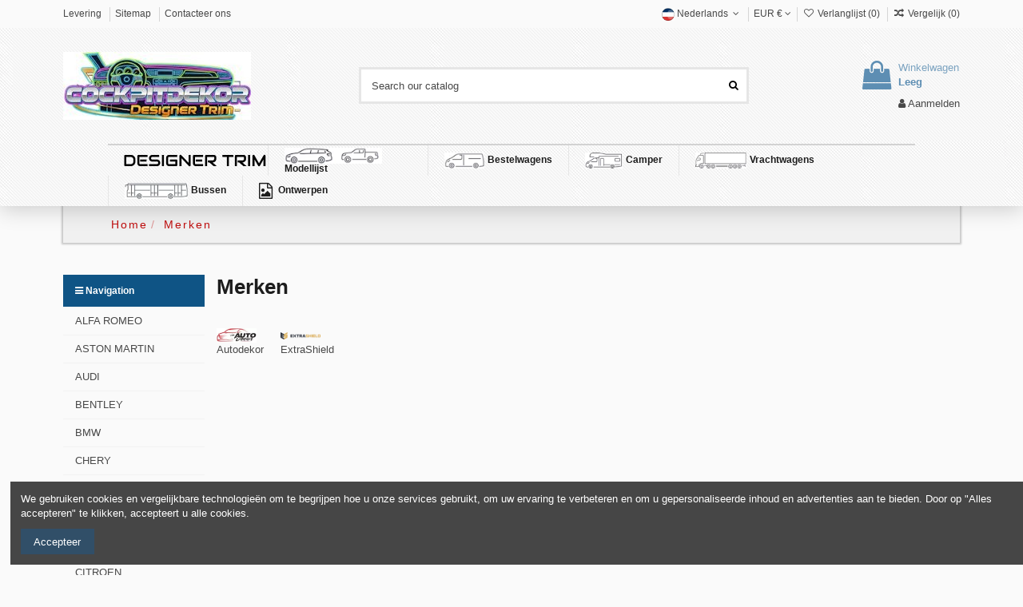

--- FILE ---
content_type: text/html; charset=utf-8
request_url: https://alubars.com/nl/brands
body_size: 17011
content:
<!doctype html><html lang="nl"><head><meta charset="utf-8"><meta http-equiv="x-ua-compatible" content="ie=edge"> <script async src="https://www.googletagmanager.com/gtag/js?id=G-DFPFXKMSK1"></script> <script>window.dataLayer = window.dataLayer || [];
  function gtag(){dataLayer.push(arguments);}
  gtag('js', new Date());

  gtag('config', 'G-DFPFXKMSK1');</script> <meta name="google-site-verification" content="V_L0h0miGvlMOBs6YS-kQBRc6_Jp80FhX1Rw4xpbb6o" /><meta name="google-site-verification" content="7WIvpQR69vZoxfhGNKLJZcwFUDmyl4-LZ3Akt4_6Fdg" /><meta name="google-site-verification" content="0Tmwc5sc0Xgta5QWVkyl-cyUid7_HvnjUeLcOnIiLFY" /><title>Brands</title><meta name="description" content="Autounieke Dashboard Bekleding Houtnerf, koolstofvezel, carbon aluminium dashboardkits, vrachtwagen dashboard hout dashboard carbon Wortelnoten hout"><meta name="keywords" content="Brands list Autounieke Dashboard Bekleding Houtnerf, koolstofvezel, carbon aluminium dashboardkits, vrachtwagen dashboard hout dashboard carbon Wortelnoten hout"><link rel="canonical" href="https://alubars.com/nl/brands"><link rel="alternate" href="https://alubars.com/en/brands" hreflang="en-us"><link rel="alternate" href="https://alubars.com/de/brands" hreflang="de-de"><link rel="alternate" href="https://alubars.com/nl/brands" hreflang="nl-nl"><link rel="alternate" href="https://alubars.com/fr/brands" hreflang="fr-fr"><link rel="alternate" href="https://alubars.com/it/brands" hreflang="it-it"><meta content="Brands"/><meta content="https://alubars.com/nl/brands"/><meta content="Car accessories"/><meta content="Autounieke Dashboard Bekleding Houtnerf, koolstofvezel, carbon aluminium dashboardkits, vrachtwagen dashboard hout dashboard carbon Wortelnoten hout"><meta content="website"><meta content="https://alubars.com/img/cms/icon/autodekor-dash-kit-precision-fit_0.jpg" /><meta name="viewport" content="width=device-width, initial-scale=1"><link rel="icon" type="image/vnd.microsoft.icon" href="https://alubars.com/modules/arseopro/uploads/favicon_64fdf1e0b4c61_96x96.png?1708874869"><link rel="shortcut icon" type="image/x-icon" href="https://alubars.com/modules/arseopro/uploads/favicon_64fdf1e0b4c61_96x96.png?1708874869"><link rel="apple-touch-icon" sizes="180x180" href="/img/cms/icon/apple-touch-icon.png"><link rel="icon" type="/img/cms/icon/" sizes="32x32" href="/favicon-32x32.png"><link rel="icon" type="/img/cms/icon/" sizes="16x16" href="/favicon-16x16.png"><link rel="mask-icon" href="/img/cms/icon/safari-pinned-tab.svg" color="#5bbad5"><meta name="msapplication-TileColor" content="#da532c"><meta name="theme-color" content="#ffffff"><link rel="apple-touch-icon" href="/img/cms/icon/180.png"><link rel="icon" sizes="192x192" href="/img/cms/icon/180.png"><link rel="stylesheet" href="https://alubars.com/themes/warehouse/assets/cache/theme-a677f73.css" type="text/css" media="all"><link rel="preload" as="font" href="/themes/warehouse/assets/css/font-awesome/fonts/fontawesome-webfont.woff?v=4.7.0" type="font/woff" crossorigin="anonymous"><link rel="preload" as="font" href="/themes/warehouse/assets/css/font-awesome/fonts/fontawesome-webfont.woff2?v=4.7.0" type="font/woff2" crossorigin="anonymous"><link rel="preload stylesheet" as="style" href="/themes/warehouse/assets/css/font-awesome/css/font-awesome-preload.css" type="text/css" crossorigin="anonymous"> <script>var AdvancedEmailGuardData = {"meta":{"isGDPREnabled":true,"isLegacyOPCEnabled":false,"isLegacyMAModuleEnabled":false,"validationError":null},"settings":{"recaptcha":{"type":"v3","key":"6LcRF2UfAAAAAAxoyeJMl6LLJdbRerHHgW2K1C3a","forms":{"contact_us":{"size":"normal","align":"offset","offset":3},"register":{"size":"normal","align":"center","offset":1},"reset_password":{"size":"normal","align":"center","offset":1},"newsletter":{"size":"normal","align":"left","offset":1},"write_review":{"size":"normal","align":"left","offset":1},"notify_when_in_stock":{"size":"normal","align":"left","offset":1},"send_to_friend":{"size":"normal","align":"left","offset":1}},"language":"browser","theme":"light","position":"inline","hidden":true,"deferred":true}},"context":{"ps":{"v17":true,"v17pc":true,"v17ch":true,"v16":false,"v161":false,"v15":false},"languageCode":"nl","pageName":"manufacturer"},"trans":{"genericError":"Er is een fout opgetreden. Probeer het nog eens."}};
        var always_load_content = false;
        var bon_ask_url = "\/modules\/bonask\/\/controllers\/front\/ajax.php";
        var elementorFrontendConfig = {"isEditMode":"","stretchedSectionContainer":"","instagramToken":"IGAAasxFH9G79BZAFl3OEw1NWFfdGNBTk1RYnd6b1EtbGNLY2E2T292ajNWbXFJVmJBNTlzT1lnaWdZAdE9YN1FaNUFnOFhXXzE0SlJkVjNFQmM4Uko1dUwxb3JFOEFIYkVEQllvc2JJVGpIUE45eWV4NndR","is_rtl":false,"ajax_csfr_token_url":"https:\/\/alubars.com\/nl\/module\/iqitelementor\/Actions?process=handleCsfrToken&ajax=1"};
        var iqitTheme = {"rm_sticky":"0","rm_breakpoint":0,"op_preloader":"0","cart_style":"floating","cart_confirmation":"open","h_layout":"1","f_fixed":"1","f_layout":"2","h_absolute":"0","h_sticky":"menu","hw_width":"inherit","mm_content":"desktop","hm_submenu_width":"default","h_search_type":"full","pl_lazyload":false,"pl_infinity":true,"pl_rollover":true,"pl_crsl_autoplay":false,"pl_slider_ld":5,"pl_slider_d":3,"pl_slider_t":2,"pl_slider_p":1,"pp_thumbs":"bottom","pp_zoom":"modal","pp_image_layout":"carousel","pp_tabs":"tabha","pl_grid_qty":true};
        var iqitcompare = {"nbProducts":0};
        var iqitmegamenu = {"sticky":"false","containerSelector":"#wrapper > .container"};
        var iqitreviews = [];
        var iqitwishlist = {"nbProducts":0};
        var prestashop = {"currency":{"id":1,"name":"Euro","iso_code":"EUR","iso_code_num":"978","sign":"\u20ac"},"language":{"name":"Nederlands (Dutch)","iso_code":"nl","locale":"nl-NL","language_code":"nl-nl","is_rtl":"0","date_format_lite":"d-m-Y","date_format_full":"d-m-Y H:i:s","id":3},"page":{"title":"","canonical":null,"meta":{"title":"Brands","description":"Autounieke Dashboard Bekleding Houtnerf, koolstofvezel, carbon aluminium dashboardkits, vrachtwagen dashboard hout dashboard carbon Wortelnoten hout","keywords":"Brands list Autounieke Dashboard Bekleding Houtnerf, koolstofvezel, carbon aluminium dashboardkits, vrachtwagen dashboard hout dashboard carbon Wortelnoten hout","robots":"index"},"page_name":"manufacturer","body_classes":{"lang-nl":true,"lang-rtl":false,"country-BE":true,"currency-EUR":true,"layout-left-column":true,"page-manufacturer":true,"tax-display-enabled":true},"admin_notifications":[]},"shop":{"name":"Car accessories","logo":"https:\/\/alubars.com\/img\/logo-1766520280.jpg","stores_icon":"https:\/\/alubars.com\/img\/logo_stores.png","favicon":"https:\/\/alubars.com\/modules\/arseopro\/uploads\/favicon_64fdf1e0b4c61_96x96.png"},"urls":{"base_url":"https:\/\/alubars.com\/","current_url":"https:\/\/alubars.com\/nl\/brands","shop_domain_url":"https:\/\/alubars.com","img_ps_url":"https:\/\/alubars.com\/img\/","img_cat_url":"https:\/\/alubars.com\/img\/c\/","img_lang_url":"https:\/\/alubars.com\/img\/l\/","img_prod_url":"https:\/\/alubars.com\/img\/p\/","img_manu_url":"https:\/\/alubars.com\/img\/m\/","img_sup_url":"https:\/\/alubars.com\/img\/su\/","img_ship_url":"https:\/\/alubars.com\/img\/s\/","img_store_url":"https:\/\/alubars.com\/img\/st\/","img_col_url":"https:\/\/alubars.com\/img\/co\/","img_url":"https:\/\/alubars.com\/themes\/warehouse\/assets\/img\/","css_url":"https:\/\/alubars.com\/themes\/warehouse\/assets\/css\/","js_url":"https:\/\/alubars.com\/themes\/warehouse\/assets\/js\/","pic_url":"https:\/\/alubars.com\/upload\/","pages":{"address":"https:\/\/alubars.com\/nl\/adres","addresses":"https:\/\/alubars.com\/nl\/adressen","authentication":"https:\/\/alubars.com\/nl\/aanmelden","cart":"https:\/\/alubars.com\/nl\/winkelmandje","category":"https:\/\/alubars.com\/nl\/index.php?controller=category","cms":"https:\/\/alubars.com\/nl\/index.php?controller=cms","contact":"https:\/\/alubars.com\/nl\/contact-opnemen","discount":"https:\/\/alubars.com\/nl\/korting","guest_tracking":"https:\/\/alubars.com\/nl\/bestelling-volgen-als-gast","history":"https:\/\/alubars.com\/nl\/besteloverzicht","identity":"https:\/\/alubars.com\/nl\/identiteit","index":"https:\/\/alubars.com\/nl\/","my_account":"https:\/\/alubars.com\/nl\/mijn-account","order_confirmation":"https:\/\/alubars.com\/nl\/order-bevestiging","order_detail":"https:\/\/alubars.com\/nl\/index.php?controller=order-detail","order_follow":"https:\/\/alubars.com\/nl\/bestelling-volgen","order":"https:\/\/alubars.com\/nl\/bestelling","order_return":"https:\/\/alubars.com\/nl\/index.php?controller=order-return","order_slip":"https:\/\/alubars.com\/nl\/bestel-bon","pagenotfound":"https:\/\/alubars.com\/nl\/pagina-niet-gevonden","password":"https:\/\/alubars.com\/nl\/wachtwoord-opvragen","pdf_invoice":"https:\/\/alubars.com\/nl\/index.php?controller=pdf-invoice","pdf_order_return":"https:\/\/alubars.com\/nl\/index.php?controller=pdf-order-return","pdf_order_slip":"https:\/\/alubars.com\/nl\/index.php?controller=pdf-order-slip","prices_drop":"https:\/\/alubars.com\/nl\/aanbiedingen","product":"https:\/\/alubars.com\/nl\/index.php?controller=product","search":"https:\/\/alubars.com\/nl\/zoeken","sitemap":"https:\/\/alubars.com\/nl\/sitemap","stores":"https:\/\/alubars.com\/nl\/winkels","supplier":"https:\/\/alubars.com\/nl\/leverancier","register":"https:\/\/alubars.com\/nl\/aanmelden?create_account=1","order_login":"https:\/\/alubars.com\/nl\/bestelling?login=1"},"alternative_langs":{"en-us":"https:\/\/alubars.com\/en\/brands","de-de":"https:\/\/alubars.com\/de\/brands","nl-nl":"https:\/\/alubars.com\/nl\/brands","fr-fr":"https:\/\/alubars.com\/fr\/brands","it-it":"https:\/\/alubars.com\/it\/brands"},"theme_assets":"\/themes\/warehouse\/assets\/","actions":{"logout":"https:\/\/alubars.com\/nl\/?mylogout="},"no_picture_image":{"bySize":{"cart_default":{"url":"https:\/\/alubars.com\/img\/p\/nl-default-cart_default.jpg","width":162,"height":125},"small_default":{"url":"https:\/\/alubars.com\/img\/p\/nl-default-small_default.jpg","width":200,"height":143},"home_default":{"url":"https:\/\/alubars.com\/img\/p\/nl-default-home_default.jpg","width":354,"height":274},"large_default":{"url":"https:\/\/alubars.com\/img\/p\/nl-default-large_default.jpg","width":524,"height":405},"medium_default":{"url":"https:\/\/alubars.com\/img\/p\/nl-default-medium_default.jpg","width":584,"height":452},"thickbox_default":{"url":"https:\/\/alubars.com\/img\/p\/nl-default-thickbox_default.jpg","width":1024,"height":1024}},"small":{"url":"https:\/\/alubars.com\/img\/p\/nl-default-cart_default.jpg","width":162,"height":125},"medium":{"url":"https:\/\/alubars.com\/img\/p\/nl-default-large_default.jpg","width":524,"height":405},"large":{"url":"https:\/\/alubars.com\/img\/p\/nl-default-thickbox_default.jpg","width":1024,"height":1024},"legend":""}},"configuration":{"display_taxes_label":true,"display_prices_tax_incl":true,"is_catalog":false,"show_prices":true,"opt_in":{"partner":true},"quantity_discount":{"type":"price","label":"Prijs per eenheid"},"voucher_enabled":1,"return_enabled":0},"field_required":[],"breadcrumb":{"links":[{"title":"Home","url":"https:\/\/alubars.com\/nl\/"},{"title":"Merken","url":"https:\/\/alubars.com\/nl\/brands"}],"count":2},"link":{"protocol_link":"https:\/\/","protocol_content":"https:\/\/"},"time":1769225120,"static_token":"dbd1baed047d3d3a5432852605386eda","token":"93f55641e14c6248bc53cd90bb7f5069","debug":false};
        var psemailsubscription_subscription = "https:\/\/alubars.com\/nl\/module\/ps_emailsubscription\/subscription";
        var ssIsCeInstalled = false;
        var ss_link_image_webp = "https:\/\/alubars.com\/modules\/ets_superspeed\/views\/img\/en.webp";
        var static_token_bon_ask = "dbd1baed047d3d3a5432852605386eda";</script> <script type="text/javascript">var sp_link_base ='https://alubars.com';</script> <style>.layered_filter_ul .radio,.layered_filter_ul .checkbox {
    display: inline-block;
}
.ets_speed_dynamic_hook .cart-products-count{
    display:none!important;
}
.ets_speed_dynamic_hook .ajax_cart_quantity ,.ets_speed_dynamic_hook .ajax_cart_product_txt,.ets_speed_dynamic_hook .ajax_cart_product_txt_s{
    display:none!important;
}
.ets_speed_dynamic_hook .shopping_cart > a:first-child:after {
    display:none!important;
}</style> <script type="text/javascript">function loaderon(block){
            $("#sbs_block_"+block+" .sbs_loader div").show();    
        }
        function loaderoff(block){
            $("#sbs_block_"+block+" .sbs_loader div").hide();    
        }
        function sbs_request(parent,lvl,block){
        	advAJAX.post({
        		url: "https://alubars.com/modules/stepbystep/tree.php",
        		parameters:{
        		    sbs_block: block,
        			sbs_pid: parent,
        			sbs_lvl: lvl
        	  	},
        	  	onLoading : function(obj) {loaderon(block);},
        	    onSuccess : function(obj) {eval(obj.responseText); loaderoff(block);},
        	    onError : function(obj) {alert("error");},
        	});
        }
        function sbs_sendform(idform,block){
            advAJAX.submit(document.getElementById(idform),{
            onLoading : function(obj) {loaderon(block);},
            onSuccess : function(obj) {eval(obj.responseText);},
            onError : function(obj) {alert("error");}
            });
        }</script> <link rel="manifest" href="https://alubars.com/modules/arseopro/uploads/manifest1.json"><link rel="icon" type="image/png" href="https://alubars.com/modules/arseopro/uploads/favicon_64fdf1e0b4c61_16x16.png" sizes="16x16"><link rel="icon" type="image/png" href="https://alubars.com/modules/arseopro/uploads/favicon_64fdf1e0b4c61_32x32.png" sizes="32x32"><link rel="icon" type="image/png" href="https://alubars.com/modules/arseopro/uploads/favicon_64fdf1e0b4c61_96x96.png" sizes="96x96"><link rel="apple-touch-icon" sizes="57x57" href="https://alubars.com/modules/arseopro/uploads/favicon_64fdf1e0b4c61_57x57.png"><link rel="apple-touch-icon" sizes="114x114" href="https://alubars.com/modules/arseopro/uploads/favicon_64fdf1e0b4c61_114x114.png"><link rel="apple-touch-icon" sizes="72x72" href="https://alubars.com/modules/arseopro/uploads/favicon_64fdf1e0b4c61_72x72.png"><link rel="apple-touch-icon" sizes="144x144" href="https://alubars.com/modules/arseopro/uploads/favicon_64fdf1e0b4c61_144x144.png"><link rel="apple-touch-icon" sizes="60x60" href="https://alubars.com/modules/arseopro/uploads/favicon_64fdf1e0b4c61_60x60.png"><link rel="apple-touch-icon" sizes="120x120" href="https://alubars.com/modules/arseopro/uploads/favicon_64fdf1e0b4c61_120x120.png"><link rel="apple-touch-icon" sizes="76x76" href="https://alubars.com/modules/arseopro/uploads/favicon_64fdf1e0b4c61_76x76.png"><link rel="apple-touch-icon" sizes="152x152" href="https://alubars.com/modules/arseopro/uploads/favicon_64fdf1e0b4c61_152x152.png"><link rel="apple-touch-icon" sizes="180x180" href="https://alubars.com/modules/arseopro/uploads/favicon_64fdf1e0b4c61_180x180.png"><meta name="msapplication-TileColor" content="#000000"><meta name="msapplication-config" content="https://alubars.com/modules/arseopro/uploads/ieconfig.xml" /><meta name="theme-color" content="#000000"><link rel="mask-icon" href="https://alubars.com/modules/arseopro/uploads/favicon_6506b8a271db8.svg" color="#000000"> <script>var BON_HTML_LIMIT = 4;
      var BON_HTML_DISPLAY_CAROUSEL = false;
      var BON_HTML_CAROUSEL_NB = 4;
      var BON_HTML_CAROUSEL_LOOP = false;
      var BON_HTML_CAROUSEL_NAV = 1;
      var BON_HTML_CAROUSEL_DOTS = 1;</script> <script>var BON_NEWS_MAINE_ROUTE = 'news';
            var BON_NUMBER_NEWS = 24;
            var BON_NEWS_LIMIT = 3;
            var BON_NEWS_DISPLAY_CAROUSEL = 1;
            var BON_NEWS_DISPLAY_ITEM_NB = false;
            var BON_NEWS_CAROUSEL_NB = 3;
            var BON_NEWS_CAROUSEL_LOOP = false;
            var BON_NEWS_CAROUSEL_NAV = 1;
            var BON_NEWS_CAROUSEL_DOTS = 1;
            var BON_ADD_SHAREBUTTONS = 1;
            var BON_ADD_DISQUS = 1;
            var DISQUS_SHORT_NAME = 'bonpresta';</script> </head><body id="manufacturer" class="lang-nl country-be currency-eur layout-left-column page-manufacturer tax-display-enabled body-desktop-header-style-w-1"><main id="main-page-content" ><header id="header" class="desktop-header-style-w-1"><div class="header-banner"></div><nav class="header-nav"><div class="container"><div class="row justify-content-between"><div class="col col-auto col-md left-nav"><div class="block-iqitlinksmanager block-iqitlinksmanager-7 block-links-inline d-inline-block"><ul><li> <a href="https://alubars.com/nl/content/levering.html" title="onze leveringsvoorwaarden" > Levering </a></li><li> <a href="https://alubars.com/nl/sitemap" title="Autounieke Dashboard Bekleding Houtnerf, koolstofvezel, carbon aluminium dashboardkits, vrachtwagen dashboard hout dashboard carbon Wortelnoten hout" > Sitemap </a></li><li> <a href="https://alubars.com/nl/contact-opnemen" title="Neem contact met ons op via ons formulier Autounieke Dashboard Bekleding Houtnerf, koolstofvezel, carbon aluminium dashboardkits, vrachtwagen dashboard hout dashboard carbon Wortelnoten hout" > Contacteer ons </a></li></ul></div></div><div class="col col-auto center-nav text-center"></div><div class="col col-auto col-md right-nav text-right"><div id="language_selector" class="d-inline-block"><div class="language-selector-wrapper d-inline-block"><div class="language-selector dropdown js-dropdown"> <a class="expand-more" data-toggle="dropdown" data-iso-code="nl"><img width="16" height="11" src="https://alubars.com/img/l/3.jpg" alt="Nederlands" class="img-fluid lang-flag" /> Nederlands <i class="fa fa-angle-down fa-fw" aria-hidden="true"></i></a><div class="dropdown-menu"><ul><li > <a href="https://alubars.com/en/brands" rel="alternate" hreflang="en" class="dropdown-item"><img width="16" height="11" src="https://alubars.com/img/l/1.jpg" alt="English" class="img-fluid lang-flag" data-iso-code="en"/> English</a></li><li > <a href="https://alubars.com/de/brands" rel="alternate" hreflang="de" class="dropdown-item"><img width="16" height="11" src="https://alubars.com/img/l/2.jpg" alt="Deutsch" class="img-fluid lang-flag" data-iso-code="de"/> Deutsch</a></li><li class="current" > <a href="https://alubars.com/nl/brands" rel="alternate" hreflang="nl" class="dropdown-item"><img width="16" height="11" src="https://alubars.com/img/l/3.jpg" alt="Nederlands" class="img-fluid lang-flag" data-iso-code="nl"/> Nederlands</a></li><li > <a href="https://alubars.com/fr/brands" rel="alternate" hreflang="fr" class="dropdown-item"><img width="16" height="11" src="https://alubars.com/img/l/4.jpg" alt="Français" class="img-fluid lang-flag" data-iso-code="fr"/> Français</a></li><li > <a href="https://alubars.com/it/brands" rel="alternate" hreflang="it" class="dropdown-item"><img width="16" height="11" src="https://alubars.com/img/l/5.jpg" alt="Italiano" class="img-fluid lang-flag" data-iso-code="it"/> Italiano</a></li></ul></div></div></div></div><div id="currency_selector" class="d-inline-block"><div class="currency-selector dropdown js-dropdown d-inline-block"> <a class="expand-more" data-toggle="dropdown">EUR € <i class="fa fa-angle-down" aria-hidden="true"></i></a><div class="dropdown-menu"><ul><li > <a title="Swiss Franc" rel="nofollow" href="https://alubars.com/nl/brands?SubmitCurrency=1&amp;id_currency=2" class="dropdown-item">CHF </a></li><li class="current" > <a title="Euro" rel="nofollow" href="https://alubars.com/nl/brands?SubmitCurrency=1&amp;id_currency=1" class="dropdown-item">EUR €</a></li><li > <a title="British Pound" rel="nofollow" href="https://alubars.com/nl/brands?SubmitCurrency=1&amp;id_currency=3" class="dropdown-item">GBP £</a></li><li > <a title="Norwegian Krone" rel="nofollow" href="https://alubars.com/nl/brands?SubmitCurrency=1&amp;id_currency=6" class="dropdown-item">NOK kr</a></li><li > <a title="Swedish Krona" rel="nofollow" href="https://alubars.com/nl/brands?SubmitCurrency=1&amp;id_currency=5" class="dropdown-item">SEK kr</a></li><li > <a title="US Dollar" rel="nofollow" href="https://alubars.com/nl/brands?SubmitCurrency=1&amp;id_currency=4" class="dropdown-item">USD $</a></li></ul></div></div></div><div class="d-inline-block"> <a href="//alubars.com/nl/module/iqitwishlist/view"> <i class="fa fa-heart-o fa-fw" aria-hidden="true"></i> Verlanglijst (<span id="iqitwishlist-nb"></span>) </a></div><div class="d-inline-block"> <a href="//alubars.com/nl/module/iqitcompare/comparator"> <i class="fa fa-random fa-fw" aria-hidden="true"></i> <span>Vergelijk (<span id="iqitcompare-nb"></span>)</span> </a></div></div></div></div> </nav><div id="desktop-header" class="desktop-header-style-1"><div class="header-top"><div id="desktop-header-container" class="container"><div class="row align-items-center"><div class="col col-auto col-header-left"><div id="desktop_logo"> <a href="https://alubars.com/nl/"> <img class="logo img-fluid" src="https://alubars.com/img/logo-1766520280.jpg" srcset="/img/cms/icon/logo-last.png 2x" alt="Car accessories" width="235" height="85" > </a></div></div><div class="col col-header-center"><div id="search_widget" class="search-widget" data-search-controller-url="https://alubars.com/nl/module/iqitsearch/searchiqit"><form method="get" action="https://alubars.com/nl/module/iqitsearch/searchiqit"><div class="input-group"> <input type="text" name="s" value="" data-all-text="Show all results" data-blog-text="Blog post" data-product-text="Product" data-brands-text="Merk" autocomplete="off" autocorrect="off" autocapitalize="off" spellcheck="false" placeholder="Search our catalog" class="form-control form-search-control" /> <button type="submit" class="search-btn"> <i class="fa fa-search"></i> </button></div></form></div></div><div class="col col-auto col-header-right text-right"> <div id="ps-shoppingcart-wrapper"><div id="ps-shoppingcart" class="header-cart-default ps-shoppingcart dropdown"><div id="blockcart" class="blockcart cart-preview" data-refresh-url="//alubars.com/nl/module/ps_shoppingcart/ajax"> <a id="cart-toogle" class="cart-toogle header-btn header-cart-btn" data-toggle="dropdown" data-display="static"> <i class="fa fa-shopping-bag fa-fw icon" aria-hidden="true"><span class="cart-products-count-btn d-none">0</span></i> <span class="info-wrapper"> <span class="title">Winkelwagen</span> <span class="cart-toggle-details"> <span class="text-faded cart-separator"> / </span> Leeg </span> </span> </a><div id="_desktop_blockcart-content" class="dropdown-menu-custom dropdown-menu"><div id="blockcart-content" class="blockcart-content" ><div class="cart-title"> <span class="modal-title">Winkelwagen</span> <button type="button" id="js-cart-close" class="close"> <span>×</span> </button><hr></div> <span class="no-items">Uw winkelwagentje bevat geen artikelen meer</span></div></div></div></div></div> <div id="user_info"> <a href="https://alubars.com/nl/mijn-account" title="Log in op je klantenaccount" rel="nofollow" ><i class="fa fa-user" aria-hidden="true"></i> <span>Aanmelden</span> </a></div></div><div class="col-12"><div class="row"><div id="sbs_top" class="sf-contener clearfix col-lg-12"></div></div></div></div></div></div><div class="container iqit-megamenu-container"><div id="iqitmegamenu-wrapper" class="iqitmegamenu-wrapper iqitmegamenu-all"><div class="container container-iqitmegamenu"><div id="iqitmegamenu-horizontal" class="iqitmegamenu clearfix" role="navigation"> <nav id="cbp-hrmenu" class="cbp-hrmenu cbp-horizontal cbp-hrsub-narrow"><ul><li id="cbp-hrmenu-tab-1" class="cbp-hrmenu-tab cbp-hrmenu-tab-1 cbp-onlyicon "> <a href="https://alubars.com/nl/" class="nav-link" ><span class="cbp-tab-title"> <img src="/img/cms/icon/180_logo.png" alt="Home" class="cbp-mainlink-iicon" /></span> </a></li><li id="cbp-hrmenu-tab-2" class="cbp-hrmenu-tab cbp-hrmenu-tab-2 cbp-has-submeu"> <a href="home" class="nav-link" ><span class="cbp-tab-title"> <img src="/img/cms/icon/1.png" alt="Modellijst" class="cbp-mainlink-iicon" />Modellijst <i class="fa fa-angle-down cbp-submenu-aindicator"></i></span> </a><div class="cbp-hrsub col-12"><div class="cbp-hrsub-inner"><div class="container iqitmegamenu-submenu-container"><div class="row menu_row menu-element first_rows menu-element-id-1"><div class="col-3 cbp-menu-column cbp-menu-element menu-element-id-2 "><div class="cbp-menu-column-inner"><ul class="cbp-links cbp-category-tree"><li ><div class="cbp-category-link-w"> <a href="https://alubars.com/nl/alfa-romeo-dashboard-bekleding/">ALFA ROMEO</a></div></li><li ><div class="cbp-category-link-w"> <a href="https://alubars.com/nl/aston-martin-dashboard-bekleding/">ASTON MARTIN</a></div></li><li ><div class="cbp-category-link-w"> <a href="https://alubars.com/nl/audi-dashboard-bekleding/">AUDI</a></div></li><li ><div class="cbp-category-link-w"> <a href="https://alubars.com/nl/bentley-dashboard-bekleding/">BENTLEY</a></div></li><li ><div class="cbp-category-link-w"> <a href="https://alubars.com/nl/bmw-dashboard-bekleding/">BMW</a></div></li><li ><div class="cbp-category-link-w"> <a href="https://alubars.com/nl/chery-dashboard-bekleding/">CHERY</a></div></li><li ><div class="cbp-category-link-w"> <a href="https://alubars.com/nl/cadillac-dashboard-bekleding/">CADILLAC</a></div></li><li ><div class="cbp-category-link-w"> <a href="https://alubars.com/nl/chevrolet-dashboard-bekleding/">CHEVROLET</a></div></li><li ><div class="cbp-category-link-w"> <a href="https://alubars.com/nl/chrysler-dashboard-bekleding/">CHRYSLER</a></div></li><li ><div class="cbp-category-link-w"> <a href="https://alubars.com/nl/citroen-dashboard-bekleding/">CITROEN</a></div></li><li ><div class="cbp-category-link-w"> <a href="https://alubars.com/nl/dacia-dashboard-bekleding/">DACIA</a></div></li><li ><div class="cbp-category-link-w"> <a href="https://alubars.com/nl/daihatsu-dashboard-bekleding/">DAIHATSU</a></div></li><li ><div class="cbp-category-link-w"> <a href="https://alubars.com/nl/daewoo-dashboard-bekleding/">DAEWOO</a></div></li><li ><div class="cbp-category-link-w"> <a href="https://alubars.com/nl/dodge-dashboard-bekleding/">DODGE</a></div></li></ul></div></div><div class="col-3 cbp-menu-column cbp-menu-element menu-element-id-3 "><div class="cbp-menu-column-inner"><ul class="cbp-links cbp-category-tree"><li ><div class="cbp-category-link-w"> <a href="https://alubars.com/nl/ferrari-dashboard-bekleding/">FERRARI</a></div></li><li ><div class="cbp-category-link-w"> <a href="https://alubars.com/nl/fiat-dashboard-bekleding/">FIAT</a></div></li><li ><div class="cbp-category-link-w"> <a href="https://alubars.com/nl/ford-dashboard-bekleding/">FORD</a></div></li><li ><div class="cbp-category-link-w"> <a href="https://alubars.com/nl/gmc-dashboard-bekleding/">GMC</a></div></li><li ><div class="cbp-category-link-w"> <a href="https://alubars.com/nl/genesis-dashboard-bekleding/">GENESIS</a></div></li><li ><div class="cbp-category-link-w"> <a href="https://alubars.com/nl/honda-dashboard-bekleding/">HONDA</a></div></li><li ><div class="cbp-category-link-w"> <a href="https://alubars.com/nl/hyundai-dashboard-bekleding/">HYUNDAI</a></div></li><li ><div class="cbp-category-link-w"> <a href="https://alubars.com/nl/hummer-dashboard-bekleding/">HUMMER</a></div></li><li ><div class="cbp-category-link-w"> <a href="https://alubars.com/nl/isuzu-dashboard-bekleding/">ISUZU</a></div></li><li ><div class="cbp-category-link-w"> <a href="https://alubars.com/nl/infiniti-dashboard-bekleding/">INFINITI</a></div></li><li ><div class="cbp-category-link-w"> <a href="https://alubars.com/nl/jaguar-dashboard-bekleding/">JAGUAR</a></div></li><li ><div class="cbp-category-link-w"> <a href="https://alubars.com/nl/kia-dashboard-bekleding/">KIA</a></div></li><li ><div class="cbp-category-link-w"> <a href="https://alubars.com/nl/jeep-dashboard-bekleding/">JEEP</a></div></li><li ><div class="cbp-category-link-w"> <a href="https://alubars.com/nl/lamborghini-dashboard-bekleding/">LAMBORGHINI</a></div></li></ul></div></div><div class="col-3 cbp-menu-column cbp-menu-element menu-element-id-4 "><div class="cbp-menu-column-inner"><ul class="cbp-links cbp-category-tree"><li ><div class="cbp-category-link-w"> <a href="https://alubars.com/nl/lada-dashboard-bekleding/">LADA</a></div></li><li ><div class="cbp-category-link-w"> <a href="https://alubars.com/nl/lincoln-dashboard-bekleding/">LINCOLN</a></div></li><li ><div class="cbp-category-link-w"> <a href="https://alubars.com/nl/lexus-dashboard-bekleding/">LEXUS</a></div></li><li ><div class="cbp-category-link-w"> <a href="https://alubars.com/nl/land-rover-dashboard-bekleding/">LAND ROVER</a></div></li><li ><div class="cbp-category-link-w"> <a href="https://alubars.com/nl/lancia-dashboard-bekleding/">LANCIA</a></div></li><li ><div class="cbp-category-link-w"> <a href="https://alubars.com/nl/maserati-dashboard-bekleding/">MASERATI</a></div></li><li ><div class="cbp-category-link-w"> <a href="https://alubars.com/nl/mini-dashboard-bekleding/">MINI</a></div></li><li ><div class="cbp-category-link-w"> <a href="https://alubars.com/nl/mg-dashboard-bekleding/">MG</a></div></li><li ><div class="cbp-category-link-w"> <a href="https://alubars.com/nl/mazda-dashboard-bekleding/">MAZDA</a></div></li><li ><div class="cbp-category-link-w"> <a href="https://alubars.com/nl/mercedes-dashboard-bekleding/">MERCEDES</a></div></li><li ><div class="cbp-category-link-w"> <a href="https://alubars.com/nl/mitsubishi-dashboard-bekleding/">MITSUBISHI</a></div></li><li ><div class="cbp-category-link-w"> <a href="https://alubars.com/nl/nissan-dashboard-bekleding/">NISSAN</a></div></li><li ><div class="cbp-category-link-w"> <a href="https://alubars.com/nl/opel-dashboard-bekleding/">OPEL</a></div></li><li ><div class="cbp-category-link-w"> <a href="https://alubars.com/nl/peugeot-dashboard-bekleding/">PEUGEOT</a></div></li></ul></div></div><div class="col-3 cbp-menu-column cbp-menu-element menu-element-id-5 "><div class="cbp-menu-column-inner"><ul class="cbp-links cbp-category-tree"><li ><div class="cbp-category-link-w"> <a href="https://alubars.com/nl/porsche-dashboard-bekleding/">PORSCHE</a></div></li><li ><div class="cbp-category-link-w"> <a href="https://alubars.com/nl/rolls-royce-dashboard-bekleding/">ROLLS-ROYCE</a></div></li><li ><div class="cbp-category-link-w"> <a href="https://alubars.com/nl/renault-dashboard-bekleding/">RENAULT</a></div></li><li ><div class="cbp-category-link-w"> <a href="https://alubars.com/nl/saab-scania-dashboard-bekleding/">SAAB - SCANIA</a></div></li><li ><div class="cbp-category-link-w"> <a href="https://alubars.com/nl/seat-dashboard-bekleding/">SEAT</a></div></li><li ><div class="cbp-category-link-w"> <a href="https://alubars.com/nl/skoda-dashboard-bekleding/">SKODA</a></div></li><li ><div class="cbp-category-link-w"> <a href="https://alubars.com/nl/smart-dashboard-bekleding/">SMART</a></div></li><li ><div class="cbp-category-link-w"> <a href="https://alubars.com/nl/ssangyong-dashboard-bekleding/">SSANGYONG</a></div></li><li ><div class="cbp-category-link-w"> <a href="https://alubars.com/nl/subaru-dashboard-bekleding/">SUBARU</a></div></li><li ><div class="cbp-category-link-w"> <a href="https://alubars.com/nl/suzuki-dashboard-bekleding/">SUZUKI</a></div></li><li ><div class="cbp-category-link-w"> <a href="https://alubars.com/nl/tesla-dashboard-bekleding/">TESLA</a></div></li><li ><div class="cbp-category-link-w"> <a href="https://alubars.com/nl/toyota-dashboard-bekleding/">TOYOTA</a></div></li><li ><div class="cbp-category-link-w"> <a href="https://alubars.com/nl/vauxhall-dashboard-bekleding/">VAUXHALL</a></div></li><li ><div class="cbp-category-link-w"> <a href="https://alubars.com/nl/volvo-dashboard-bekleding/">VOLVO</a></div></li><li ><div class="cbp-category-link-w"> <a href="https://alubars.com/nl/volkswagen-dashboard-bekleding/">VOLKSWAGEN</a></div></li></ul></div></div></div></div></div></div></li><li id="cbp-hrmenu-tab-20" class="cbp-hrmenu-tab cbp-hrmenu-tab-20 cbp-has-submeu"> <a href="https://alubars.com/nl/categories-dashboard-bekleding/bestelwagens-dashboard-bekleding/" class="nav-link" ><span class="cbp-tab-title"> <img src="/img/cms/icon/2.png" alt="Bestelwagens" class="cbp-mainlink-iicon" />Bestelwagens <i class="fa fa-angle-down cbp-submenu-aindicator"></i></span> </a><div class="cbp-hrsub col-6"><div class="cbp-hrsub-inner"><div class="container iqitmegamenu-submenu-container"><div class="row menu_row menu-element first_rows menu-element-id-1"><div class="col-6 cbp-menu-column cbp-menu-element menu-element-id-2 "><div class="cbp-menu-column-inner"><ul class="cbp-links cbp-category-tree"><li class="cbp-hrsub-haslevel2"><div class="cbp-category-link-w"> <a href="https://alubars.com/nl/categories-dashboard-bekleding/bestelwagens-dashboard-bekleding/">Bestelwagens</a><ul class="cbp-hrsub-level2"><li ><div class="cbp-category-link-w"><a href="https://alubars.com/nl/categories-dashboard-bekleding/bestelwagens-dashboard-bekleding/citroen-commercial-dashboard-bekleding/">Citroen Commercial</a></div></li><li ><div class="cbp-category-link-w"><a href="https://alubars.com/nl/categories-dashboard-bekleding/bestelwagens-dashboard-bekleding/fiat-commercial-dashboard-bekleding/">Fiat Commercial</a></div></li><li ><div class="cbp-category-link-w"><a href="https://alubars.com/nl/categories-dashboard-bekleding/bestelwagens-dashboard-bekleding/ford-commercial-dashboard-bekleding/">Ford Commercial</a></div></li><li ><div class="cbp-category-link-w"><a href="https://alubars.com/nl/categories-dashboard-bekleding/bestelwagens-dashboard-bekleding/hyundai-commercial-dashboard-bekleding/">Hyundai Commercial</a></div></li><li ><div class="cbp-category-link-w"><a href="https://alubars.com/nl/categories-dashboard-bekleding/bestelwagens-dashboard-bekleding/ivecoi-commercial-dashboard-bekleding/">Iveco Commercial</a></div></li><li ><div class="cbp-category-link-w"><a href="https://alubars.com/nl/categories-dashboard-bekleding/bestelwagens-dashboard-bekleding/man-commercial-dashboard-bekleding/">MAN Commercial</a></div></li><li ><div class="cbp-category-link-w"><a href="https://alubars.com/nl/categories-dashboard-bekleding/bestelwagens-dashboard-bekleding/mercedes-commercial-dashboard-bekleding/">Mercedes Commercial</a></div></li><li ><div class="cbp-category-link-w"><a href="https://alubars.com/nl/categories-dashboard-bekleding/bestelwagens-dashboard-bekleding/nissan-commercial-dashboard-bekleding/">Nissan Commercial</a></div></li><li ><div class="cbp-category-link-w"><a href="https://alubars.com/nl/categories-dashboard-bekleding/bestelwagens-dashboard-bekleding/opel-commercial-dashboard-bekleding/">Opel Commercial</a></div></li><li ><div class="cbp-category-link-w"><a href="https://alubars.com/nl/categories-dashboard-bekleding/bestelwagens-dashboard-bekleding/peugeot-commercial-dashboard-bekleding/">Peugeot Commercial</a></div></li><li ><div class="cbp-category-link-w"><a href="https://alubars.com/nl/categories-dashboard-bekleding/bestelwagens-dashboard-bekleding/renault-commercial-dashboard-bekleding/">Renault Commercial</a></div></li><li ><div class="cbp-category-link-w"><a href="https://alubars.com/nl/categories-dashboard-bekleding/bestelwagens-dashboard-bekleding/toyota-commercieel-dashboard-bekleding/">Toyota Commercieel</a></div></li><li ><div class="cbp-category-link-w"><a href="https://alubars.com/nl/categories-dashboard-bekleding/bestelwagens-dashboard-bekleding/volkswagen-commercial-dashboard-bekleding/">VolksWagen Commercial</a></div></li></ul></div></li><li ><div class="cbp-category-link-w"> <a href="https://alubars.com/nl/categories-dashboard-bekleding/bestelwagens-dashboard-bekleding/citroen-commercial-dashboard-bekleding/">Citroen Commercial</a></div></li><li ><div class="cbp-category-link-w"> <a href="https://alubars.com/nl/categories-dashboard-bekleding/bestelwagens-dashboard-bekleding/fiat-commercial-dashboard-bekleding/">Fiat Commercial</a></div></li><li ><div class="cbp-category-link-w"> <a href="https://alubars.com/nl/categories-dashboard-bekleding/bestelwagens-dashboard-bekleding/ford-commercial-dashboard-bekleding/">Ford Commercial</a></div></li><li ><div class="cbp-category-link-w"> <a href="https://alubars.com/nl/categories-dashboard-bekleding/bestelwagens-dashboard-bekleding/hyundai-commercial-dashboard-bekleding/">Hyundai Commercial</a></div></li><li ><div class="cbp-category-link-w"> <a href="https://alubars.com/nl/categories-dashboard-bekleding/bestelwagens-dashboard-bekleding/ivecoi-commercial-dashboard-bekleding/">Iveco Commercial</a></div></li><li ><div class="cbp-category-link-w"> <a href="https://alubars.com/nl/categories-dashboard-bekleding/bestelwagens-dashboard-bekleding/man-commercial-dashboard-bekleding/">MAN Commercial</a></div></li><li ><div class="cbp-category-link-w"> <a href="https://alubars.com/nl/categories-dashboard-bekleding/bestelwagens-dashboard-bekleding/mercedes-commercial-dashboard-bekleding/">Mercedes Commercial</a></div></li><li ><div class="cbp-category-link-w"> <a href="https://alubars.com/nl/categories-dashboard-bekleding/bestelwagens-dashboard-bekleding/nissan-commercial-dashboard-bekleding/">Nissan Commercial</a></div></li><li ><div class="cbp-category-link-w"> <a href="https://alubars.com/nl/categories-dashboard-bekleding/bestelwagens-dashboard-bekleding/opel-commercial-dashboard-bekleding/">Opel Commercial</a></div></li><li ><div class="cbp-category-link-w"> <a href="https://alubars.com/nl/categories-dashboard-bekleding/bestelwagens-dashboard-bekleding/peugeot-commercial-dashboard-bekleding/">Peugeot Commercial</a></div></li><li ><div class="cbp-category-link-w"> <a href="https://alubars.com/nl/categories-dashboard-bekleding/bestelwagens-dashboard-bekleding/renault-commercial-dashboard-bekleding/">Renault Commercial</a></div></li><li ><div class="cbp-category-link-w"> <a href="https://alubars.com/nl/categories-dashboard-bekleding/bestelwagens-dashboard-bekleding/toyota-commercieel-dashboard-bekleding/">Toyota Commercieel</a></div></li><li ><div class="cbp-category-link-w"> <a href="https://alubars.com/nl/categories-dashboard-bekleding/bestelwagens-dashboard-bekleding/volkswagen-commercial-dashboard-bekleding/">VolksWagen Commercial</a></div></li></ul></div></div></div></div></div></div></li><li id="cbp-hrmenu-tab-21" class="cbp-hrmenu-tab cbp-hrmenu-tab-21 cbp-has-submeu"> <a href="https://alubars.com/nl/categories-dashboard-bekleding/categories-motorhomes-dashboard-bekleding/" class="nav-link" ><span class="cbp-tab-title"> <img src="/img/cms/icon/3.png" alt="Camper" class="cbp-mainlink-iicon" />Camper <i class="fa fa-angle-down cbp-submenu-aindicator"></i></span> </a><div class="cbp-hrsub col-6"><div class="cbp-hrsub-inner"><div class="container iqitmegamenu-submenu-container"><div class="row menu_row menu-element first_rows menu-element-id-1"><div class="col-6 cbp-menu-column cbp-menu-element menu-element-id-2 "><div class="cbp-menu-column-inner"><ul class="cbp-links cbp-category-tree"><li class="cbp-hrsub-haslevel2"><div class="cbp-category-link-w"> <a href="https://alubars.com/nl/categories-dashboard-bekleding/categories-motorhomes-dashboard-bekleding/">Motorhomes</a><ul class="cbp-hrsub-level2"><li ><div class="cbp-category-link-w"><a href="https://alubars.com/nl/categories-dashboard-bekleding/categories-motorhomes-dashboard-bekleding/ford-custom-nugget-dashboard-bekleding/">Ford Custom Nugget</a></div></li><li ><div class="cbp-category-link-w"><a href="https://alubars.com/nl/categories-dashboard-bekleding/categories-motorhomes-dashboard-bekleding/ford-transit-dashboard-bekleding-1/">Ford Transit</a></div></li><li ><div class="cbp-category-link-w"><a href="https://alubars.com/nl/categories-dashboard-bekleding/categories-motorhomes-dashboard-bekleding/hymer-mercedes-dashboard-bekleding/">Hymer-Mercedes</a></div></li><li ><div class="cbp-category-link-w"><a href="https://alubars.com/nl/categories-dashboard-bekleding/categories-motorhomes-dashboard-bekleding/iveco-chassis-dashboard-bekleding/">Iveco Chassis</a></div></li><li ><div class="cbp-category-link-w"><a href="https://alubars.com/nl/categories-dashboard-bekleding/categories-motorhomes-dashboard-bekleding/opel-chassis-dashboard-bekleding/">Opel Chassis</a></div></li><li ><div class="cbp-category-link-w"><a href="https://alubars.com/nl/categories-dashboard-bekleding/categories-motorhomes-dashboard-bekleding/psa-campervan-dashboard-bekleding/">PSA Campervan</a></div></li><li ><div class="cbp-category-link-w"><a href="https://alubars.com/nl/categories-dashboard-bekleding/categories-motorhomes-dashboard-bekleding/renault-chassis-dashboard-bekleding/">Renault Chassis</a></div></li><li ><div class="cbp-category-link-w"><a href="https://alubars.com/nl/categories-dashboard-bekleding/categories-motorhomes-dashboard-bekleding/usa-rv-s-dashboard-bekleding/">USA RV&#039;s</a></div></li><li ><div class="cbp-category-link-w"><a href="https://alubars.com/nl/categories-dashboard-bekleding/categories-motorhomes-dashboard-bekleding/vw-california-crafter-dashboard-bekleding/">VW California Crafter</a></div></li><li ><div class="cbp-category-link-w"><a href="https://alubars.com/nl/categories-dashboard-bekleding/categories-motorhomes-dashboard-bekleding/vw-california-t4-t5-t6-dashboard-bekleding/">VW California T4 T5 T6</a></div></li></ul></div></li><li ><div class="cbp-category-link-w"> <a href="https://alubars.com/nl/categories-dashboard-bekleding/categories-motorhomes-dashboard-bekleding/psa-campervan-dashboard-bekleding/">PSA Campervan</a></div></li><li ><div class="cbp-category-link-w"> <a href="https://alubars.com/nl/categories-dashboard-bekleding/categories-motorhomes-dashboard-bekleding/ford-custom-nugget-dashboard-bekleding/">Ford Custom Nugget</a></div></li><li ><div class="cbp-category-link-w"> <a href="https://alubars.com/nl/categories-dashboard-bekleding/categories-motorhomes-dashboard-bekleding/ford-transit-dashboard-bekleding-1/">Ford Transit</a></div></li><li ><div class="cbp-category-link-w"> <a href="https://alubars.com/nl/categories-dashboard-bekleding/categories-motorhomes-dashboard-bekleding/iveco-chassis-dashboard-bekleding/">Iveco Chassis</a></div></li><li ><div class="cbp-category-link-w"> <a href="https://alubars.com/nl/categories-dashboard-bekleding/categories-motorhomes-dashboard-bekleding/hymer-mercedes-dashboard-bekleding/">Hymer-Mercedes</a></div></li><li ><div class="cbp-category-link-w"> <a href="https://alubars.com/nl/categories-dashboard-bekleding/categories-motorhomes-dashboard-bekleding/opel-chassis-dashboard-bekleding/">Opel Chassis</a></div></li><li ><div class="cbp-category-link-w"> <a href="https://alubars.com/nl/categories-dashboard-bekleding/categories-motorhomes-dashboard-bekleding/renault-chassis-dashboard-bekleding/">Renault Chassis</a></div></li><li ><div class="cbp-category-link-w"> <a href="https://alubars.com/nl/categories-dashboard-bekleding/categories-motorhomes-dashboard-bekleding/vw-california-crafter-dashboard-bekleding/">VW California Crafter</a></div></li><li ><div class="cbp-category-link-w"> <a href="https://alubars.com/nl/categories-dashboard-bekleding/categories-motorhomes-dashboard-bekleding/vw-california-t4-t5-t6-dashboard-bekleding/">VW California T4 T5 T6</a></div></li><li ><div class="cbp-category-link-w"> <a href="https://alubars.com/nl/categories-dashboard-bekleding/categories-motorhomes-dashboard-bekleding/usa-rv-s-dashboard-bekleding/">USA RV&#039;s</a></div></li></ul></div></div></div></div></div></div></li><li id="cbp-hrmenu-tab-22" class="cbp-hrmenu-tab cbp-hrmenu-tab-22 cbp-has-submeu"> <a href="https://alubars.com/nl/categories-dashboard-bekleding/vrahtwagens-dashboard-bekleding/" class="nav-link" ><span class="cbp-tab-title"> <img src="/img/cms/icon/4.png" alt="Vrachtwagens" class="cbp-mainlink-iicon" />Vrachtwagens <i class="fa fa-angle-down cbp-submenu-aindicator"></i></span> </a><div class="cbp-hrsub col-6"><div class="cbp-hrsub-inner"><div class="container iqitmegamenu-submenu-container"><div class="row menu_row menu-element first_rows menu-element-id-1"><div class="col-4 cbp-menu-column cbp-menu-element menu-element-id-3 "><div class="cbp-menu-column-inner"><ul class="cbp-links cbp-category-tree"><li class="cbp-hrsub-haslevel2"><div class="cbp-category-link-w"> <a href="https://alubars.com/nl/categories-dashboard-bekleding/vrahtwagens-dashboard-bekleding/">Vrachtwagens</a><ul class="cbp-hrsub-level2"><li class="cbp-hrsub-haslevel3" ><div class="cbp-category-link-w"><a href="https://alubars.com/nl/categories-dashboard-bekleding/vrahtwagens-dashboard-bekleding/categories-trucks-daf-dashboard-bekleding/">DAF</a><ul class="cbp-hrsub-level2 cbp-hrsub-level3"><li ><div class="cbp-category-link-w"><a href="https://alubars.com/nl/categories-dashboard-bekleding/vrahtwagens-dashboard-bekleding/categories-trucks-daf-dashboard-bekleding/categories-trucks-daf-daf-95-dashboard-bekleding/">DAF 95</a></div></li><li ><div class="cbp-category-link-w"><a href="https://alubars.com/nl/categories-dashboard-bekleding/vrahtwagens-dashboard-bekleding/categories-trucks-daf-dashboard-bekleding/categoies-trucks-daf-daf-cf-dashboard-bekleding/">DAF CF</a></div></li><li ><div class="cbp-category-link-w"><a href="https://alubars.com/nl/categories-dashboard-bekleding/vrahtwagens-dashboard-bekleding/categories-trucks-daf-dashboard-bekleding/categoies-trucks-daf-daf-lf-dashboard-bekleding/">DAF LF</a></div></li><li ><div class="cbp-category-link-w"><a href="https://alubars.com/nl/categories-dashboard-bekleding/vrahtwagens-dashboard-bekleding/categories-trucks-daf-dashboard-bekleding/categories-trucks-daf-daf-xf-dashboard-bekleding/">DAF XF</a></div></li></ul></div></li><li ><div class="cbp-category-link-w"><a href="https://alubars.com/nl/categories-dashboard-bekleding/vrahtwagens-dashboard-bekleding/ford/">FORD</a></div></li><li ><div class="cbp-category-link-w"><a href="https://alubars.com/nl/categories-dashboard-bekleding/vrahtwagens-dashboard-bekleding/internationale/">INTERNATIONALE</a></div></li><li class="cbp-hrsub-haslevel3" ><div class="cbp-category-link-w"><a href="https://alubars.com/nl/categories-dashboard-bekleding/vrahtwagens-dashboard-bekleding/categories-trucks-iveco-dashboard-bekleding/">IVECO</a><ul class="cbp-hrsub-level2 cbp-hrsub-level3"><li ><div class="cbp-category-link-w"><a href="https://alubars.com/nl/categories-dashboard-bekleding/vrahtwagens-dashboard-bekleding/categories-trucks-iveco-dashboard-bekleding/categories-trucks-iveco-daily-dashboard-bekleding/">DAILY</a></div></li><li ><div class="cbp-category-link-w"><a href="https://alubars.com/nl/categories-dashboard-bekleding/vrahtwagens-dashboard-bekleding/categories-trucks-iveco-dashboard-bekleding/categories-trucks-iveco-eurobus-dashboard-bekleding/">EUROBUS</a></div></li><li ><div class="cbp-category-link-w"><a href="https://alubars.com/nl/categories-dashboard-bekleding/vrahtwagens-dashboard-bekleding/categories-trucks-iveco-dashboard-bekleding/categories-trucks-iveco-eurocargo-dashboard-bekleding/">EUROCARGO</a></div></li><li ><div class="cbp-category-link-w"><a href="https://alubars.com/nl/categories-dashboard-bekleding/vrahtwagens-dashboard-bekleding/categories-trucks-iveco-dashboard-bekleding/categories-trucks-iveco-eurotech-dashboard-bekleding/">EUROTECH</a></div></li><li ><div class="cbp-category-link-w"><a href="https://alubars.com/nl/categories-dashboard-bekleding/vrahtwagens-dashboard-bekleding/categories-trucks-iveco-dashboard-bekleding/categories-trucks-iveco-stralis-dashboard-bekleding/">STRALIS</a></div></li><li ><div class="cbp-category-link-w"><a href="https://alubars.com/nl/categories-dashboard-bekleding/vrahtwagens-dashboard-bekleding/categories-trucks-iveco-dashboard-bekleding/zwaaien/">ZWAAIEN</a></div></li></ul></div></li><li ><div class="cbp-category-link-w"><a href="https://alubars.com/nl/categories-dashboard-bekleding/vrahtwagens-dashboard-bekleding/kenworth/">KENWORTH</a></div></li><li ><div class="cbp-category-link-w"><a href="https://alubars.com/nl/categories-dashboard-bekleding/vrahtwagens-dashboard-bekleding/mack/">MACK</a></div></li><li class="cbp-hrsub-haslevel3" ><div class="cbp-category-link-w"><a href="https://alubars.com/nl/categories-dashboard-bekleding/vrahtwagens-dashboard-bekleding/categories-trucks-man-dashboard-bekleding/">MAN</a><ul class="cbp-hrsub-level2 cbp-hrsub-level3"><li ><div class="cbp-category-link-w"><a href="https://alubars.com/nl/categories-dashboard-bekleding/vrahtwagens-dashboard-bekleding/categories-trucks-man-dashboard-bekleding/categories-trucks-man-f2000-dashboard-bekleding/">F2000</a></div></li><li ><div class="cbp-category-link-w"><a href="https://alubars.com/nl/categories-dashboard-bekleding/vrahtwagens-dashboard-bekleding/categories-trucks-man-dashboard-bekleding/categories-trucks-man-le-dashboard-bekleding/">LE</a></div></li><li ><div class="cbp-category-link-w"><a href="https://alubars.com/nl/categories-dashboard-bekleding/vrahtwagens-dashboard-bekleding/categories-trucks-man-dashboard-bekleding/categories-trucks-man-reisebus-lions-coac-dashboard-bekleding/">REISEBUS LIONS COAC</a></div></li><li ><div class="cbp-category-link-w"><a href="https://alubars.com/nl/categories-dashboard-bekleding/vrahtwagens-dashboard-bekleding/categories-trucks-man-dashboard-bekleding/categories-trucks-man-tg-a-dashboard-bekleding/">TG A</a></div></li><li ><div class="cbp-category-link-w"><a href="https://alubars.com/nl/categories-dashboard-bekleding/vrahtwagens-dashboard-bekleding/categories-trucks-man-dashboard-bekleding/categories-trucks-man-tge-dashboard-bekleding/">TGE</a></div></li><li ><div class="cbp-category-link-w"><a href="https://alubars.com/nl/categories-dashboard-bekleding/vrahtwagens-dashboard-bekleding/categories-trucks-man-dashboard-bekleding/categories-trucks-man-tgl-dashboard-bekleding/">TGL</a></div></li><li ><div class="cbp-category-link-w"><a href="https://alubars.com/nl/categories-dashboard-bekleding/vrahtwagens-dashboard-bekleding/categories-trucks-man-dashboard-bekleding/categories-trucks-man-tgm-dashboard-bekleding/">TGM</a></div></li><li ><div class="cbp-category-link-w"><a href="https://alubars.com/nl/categories-dashboard-bekleding/vrahtwagens-dashboard-bekleding/categories-trucks-man-dashboard-bekleding/categories-trucks-man-tgs-dashboard-bekleding/">TGS</a></div></li><li ><div class="cbp-category-link-w"><a href="https://alubars.com/nl/categories-dashboard-bekleding/vrahtwagens-dashboard-bekleding/categories-trucks-man-dashboard-bekleding/categories-trucks-man-tgx-dashboard-bekleding/">TGX</a></div></li></ul></div></li><li class="cbp-hrsub-haslevel3" ><div class="cbp-category-link-w"><a href="https://alubars.com/nl/categories-dashboard-bekleding/vrahtwagens-dashboard-bekleding/categories-trucks-mercedes-lkw-dashboard-bekleding/">MERCEDES LKW</a><ul class="cbp-hrsub-level2 cbp-hrsub-level3"><li ><div class="cbp-category-link-w"><a href="https://alubars.com/nl/categories-dashboard-bekleding/vrahtwagens-dashboard-bekleding/categories-trucks-mercedes-lkw-dashboard-bekleding/categories-trucks-mercedes-lkw-actros-dashboard-bekleding/">ACTROS</a></div></li><li ><div class="cbp-category-link-w"><a href="https://alubars.com/nl/categories-dashboard-bekleding/vrahtwagens-dashboard-bekleding/categories-trucks-mercedes-lkw-dashboard-bekleding/categories-trucks-mercedes-lkw-antos-arocs-dashboard-bekleding/">ANTOS AROCS</a></div></li><li ><div class="cbp-category-link-w"><a href="https://alubars.com/nl/categories-dashboard-bekleding/vrahtwagens-dashboard-bekleding/categories-trucks-mercedes-lkw-dashboard-bekleding/categories-trucks-mercedes-lkw-atego-dashboard-bekleding/">ATEGO</a></div></li><li ><div class="cbp-category-link-w"><a href="https://alubars.com/nl/categories-dashboard-bekleding/vrahtwagens-dashboard-bekleding/categories-trucks-mercedes-lkw-dashboard-bekleding/categories-trucks-mercedes-lkw-axor-dashboard-bekleding/">AXOR</a></div></li><li ><div class="cbp-category-link-w"><a href="https://alubars.com/nl/categories-dashboard-bekleding/vrahtwagens-dashboard-bekleding/categories-trucks-mercedes-lkw-dashboard-bekleding/categories-trucks-mercedes-lkw-mb-ng-sk-dashboard-bekleding/">MB NG SK</a></div></li><li ><div class="cbp-category-link-w"><a href="https://alubars.com/nl/categories-dashboard-bekleding/vrahtwagens-dashboard-bekleding/categories-trucks-mercedes-lkw-dashboard-bekleding/categories-trucks-mercedes-lkw-unimog-dashboard-bekleding/">UNIMOG</a></div></li><li ><div class="cbp-category-link-w"><a href="https://alubars.com/nl/categories-dashboard-bekleding/vrahtwagens-dashboard-bekleding/categories-trucks-mercedes-lkw-dashboard-bekleding/categories-trucks-mercedes-lkw-vario-dashboard-bekleding/">VARIO</a></div></li></ul></div></li><li ><div class="cbp-category-link-w"><a href="https://alubars.com/nl/categories-dashboard-bekleding/vrahtwagens-dashboard-bekleding/peterbilt/">PETERBILT</a></div></li><li class="cbp-hrsub-haslevel3" ><div class="cbp-category-link-w"><a href="https://alubars.com/nl/categories-dashboard-bekleding/vrahtwagens-dashboard-bekleding/categories-trucks-renault-dashboard-bekleding/">RENAULT</a><ul class="cbp-hrsub-level2 cbp-hrsub-level3"><li ><div class="cbp-category-link-w"><a href="https://alubars.com/nl/categories-dashboard-bekleding/vrahtwagens-dashboard-bekleding/categories-trucks-renault-dashboard-bekleding/categories-trucks-renault-magnum-dashboard-bekleding/">MAGNUM</a></div></li><li ><div class="cbp-category-link-w"><a href="https://alubars.com/nl/categories-dashboard-bekleding/vrahtwagens-dashboard-bekleding/categories-trucks-renault-dashboard-bekleding/categories-trucks-renault-midlum-dashboard-bekleding/">MIDLUM</a></div></li><li ><div class="cbp-category-link-w"><a href="https://alubars.com/nl/categories-dashboard-bekleding/vrahtwagens-dashboard-bekleding/categories-trucks-renault-dashboard-bekleding/categories-trucks-renault-premium-dashboard-bekleding/">PREMIUM</a></div></li><li ><div class="cbp-category-link-w"><a href="https://alubars.com/nl/categories-dashboard-bekleding/vrahtwagens-dashboard-bekleding/categories-trucks-renault-dashboard-bekleding/categories-trucks-renault-renault-t-dashboard-bekleding/">RENAULT T</a></div></li></ul></div></li><li class="cbp-hrsub-haslevel3" ><div class="cbp-category-link-w"><a href="https://alubars.com/nl/categories-dashboard-bekleding/vrahtwagens-dashboard-bekleding/categories-trucks-scania-dashboard-bekleding/">SCANIA</a><ul class="cbp-hrsub-level2 cbp-hrsub-level3"><li ><div class="cbp-category-link-w"><a href="https://alubars.com/nl/categories-dashboard-bekleding/vrahtwagens-dashboard-bekleding/categories-trucks-scania-dashboard-bekleding/saab-scania-4-series-dashboard-bekleding/">4 SERIES</a></div></li><li ><div class="cbp-category-link-w"><a href="https://alubars.com/nl/categories-dashboard-bekleding/vrahtwagens-dashboard-bekleding/categories-trucks-scania-dashboard-bekleding/saab-scania-ng-series-dashboard-bekleding/">NG-SERIES</a></div></li><li ><div class="cbp-category-link-w"><a href="https://alubars.com/nl/categories-dashboard-bekleding/vrahtwagens-dashboard-bekleding/categories-trucks-scania-dashboard-bekleding/saab-scania-r-series-dashboard-bekleding/">R SERIES</a></div></li></ul></div></li><li ><div class="cbp-category-link-w"><a href="https://alubars.com/nl/categories-dashboard-bekleding/vrahtwagens-dashboard-bekleding/sisu/">SISU</a></div></li><li ><div class="cbp-category-link-w"><a href="https://alubars.com/nl/categories-dashboard-bekleding/vrahtwagens-dashboard-bekleding/categories-trucks-volvo-dashboard-bekleding/">VOLVO</a></div></li></ul></div></li><li class="cbp-hrsub-haslevel2"><div class="cbp-category-link-w"> <a href="https://alubars.com/nl/categories-dashboard-bekleding/vrahtwagens-dashboard-bekleding/categories-trucks-daf-dashboard-bekleding/">DAF</a><ul class="cbp-hrsub-level2"><li ><div class="cbp-category-link-w"><a href="https://alubars.com/nl/categories-dashboard-bekleding/vrahtwagens-dashboard-bekleding/categories-trucks-daf-dashboard-bekleding/categories-trucks-daf-daf-95-dashboard-bekleding/">DAF 95</a></div></li><li ><div class="cbp-category-link-w"><a href="https://alubars.com/nl/categories-dashboard-bekleding/vrahtwagens-dashboard-bekleding/categories-trucks-daf-dashboard-bekleding/categoies-trucks-daf-daf-cf-dashboard-bekleding/">DAF CF</a></div></li><li ><div class="cbp-category-link-w"><a href="https://alubars.com/nl/categories-dashboard-bekleding/vrahtwagens-dashboard-bekleding/categories-trucks-daf-dashboard-bekleding/categoies-trucks-daf-daf-lf-dashboard-bekleding/">DAF LF</a></div></li><li ><div class="cbp-category-link-w"><a href="https://alubars.com/nl/categories-dashboard-bekleding/vrahtwagens-dashboard-bekleding/categories-trucks-daf-dashboard-bekleding/categories-trucks-daf-daf-xf-dashboard-bekleding/">DAF XF</a></div></li></ul></div></li><li class="cbp-hrsub-haslevel2"><div class="cbp-category-link-w"> <a href="https://alubars.com/nl/categories-dashboard-bekleding/vrahtwagens-dashboard-bekleding/categories-trucks-iveco-dashboard-bekleding/">IVECO</a><ul class="cbp-hrsub-level2"><li ><div class="cbp-category-link-w"><a href="https://alubars.com/nl/categories-dashboard-bekleding/vrahtwagens-dashboard-bekleding/categories-trucks-iveco-dashboard-bekleding/categories-trucks-iveco-daily-dashboard-bekleding/">DAILY</a></div></li><li ><div class="cbp-category-link-w"><a href="https://alubars.com/nl/categories-dashboard-bekleding/vrahtwagens-dashboard-bekleding/categories-trucks-iveco-dashboard-bekleding/categories-trucks-iveco-eurobus-dashboard-bekleding/">EUROBUS</a></div></li><li ><div class="cbp-category-link-w"><a href="https://alubars.com/nl/categories-dashboard-bekleding/vrahtwagens-dashboard-bekleding/categories-trucks-iveco-dashboard-bekleding/categories-trucks-iveco-eurocargo-dashboard-bekleding/">EUROCARGO</a></div></li><li ><div class="cbp-category-link-w"><a href="https://alubars.com/nl/categories-dashboard-bekleding/vrahtwagens-dashboard-bekleding/categories-trucks-iveco-dashboard-bekleding/categories-trucks-iveco-eurotech-dashboard-bekleding/">EUROTECH</a></div></li><li ><div class="cbp-category-link-w"><a href="https://alubars.com/nl/categories-dashboard-bekleding/vrahtwagens-dashboard-bekleding/categories-trucks-iveco-dashboard-bekleding/categories-trucks-iveco-stralis-dashboard-bekleding/">STRALIS</a></div></li><li ><div class="cbp-category-link-w"><a href="https://alubars.com/nl/categories-dashboard-bekleding/vrahtwagens-dashboard-bekleding/categories-trucks-iveco-dashboard-bekleding/zwaaien/">ZWAAIEN</a></div></li></ul></div></li><li class="cbp-hrsub-haslevel2"><div class="cbp-category-link-w"> <a href="https://alubars.com/nl/categories-dashboard-bekleding/vrahtwagens-dashboard-bekleding/categories-trucks-man-dashboard-bekleding/">MAN</a><ul class="cbp-hrsub-level2"><li ><div class="cbp-category-link-w"><a href="https://alubars.com/nl/categories-dashboard-bekleding/vrahtwagens-dashboard-bekleding/categories-trucks-man-dashboard-bekleding/categories-trucks-man-f2000-dashboard-bekleding/">F2000</a></div></li><li ><div class="cbp-category-link-w"><a href="https://alubars.com/nl/categories-dashboard-bekleding/vrahtwagens-dashboard-bekleding/categories-trucks-man-dashboard-bekleding/categories-trucks-man-le-dashboard-bekleding/">LE</a></div></li><li ><div class="cbp-category-link-w"><a href="https://alubars.com/nl/categories-dashboard-bekleding/vrahtwagens-dashboard-bekleding/categories-trucks-man-dashboard-bekleding/categories-trucks-man-reisebus-lions-coac-dashboard-bekleding/">REISEBUS LIONS COAC</a></div></li><li ><div class="cbp-category-link-w"><a href="https://alubars.com/nl/categories-dashboard-bekleding/vrahtwagens-dashboard-bekleding/categories-trucks-man-dashboard-bekleding/categories-trucks-man-tg-a-dashboard-bekleding/">TG A</a></div></li><li ><div class="cbp-category-link-w"><a href="https://alubars.com/nl/categories-dashboard-bekleding/vrahtwagens-dashboard-bekleding/categories-trucks-man-dashboard-bekleding/categories-trucks-man-tge-dashboard-bekleding/">TGE</a></div></li><li ><div class="cbp-category-link-w"><a href="https://alubars.com/nl/categories-dashboard-bekleding/vrahtwagens-dashboard-bekleding/categories-trucks-man-dashboard-bekleding/categories-trucks-man-tgl-dashboard-bekleding/">TGL</a></div></li><li ><div class="cbp-category-link-w"><a href="https://alubars.com/nl/categories-dashboard-bekleding/vrahtwagens-dashboard-bekleding/categories-trucks-man-dashboard-bekleding/categories-trucks-man-tgm-dashboard-bekleding/">TGM</a></div></li><li ><div class="cbp-category-link-w"><a href="https://alubars.com/nl/categories-dashboard-bekleding/vrahtwagens-dashboard-bekleding/categories-trucks-man-dashboard-bekleding/categories-trucks-man-tgs-dashboard-bekleding/">TGS</a></div></li><li ><div class="cbp-category-link-w"><a href="https://alubars.com/nl/categories-dashboard-bekleding/vrahtwagens-dashboard-bekleding/categories-trucks-man-dashboard-bekleding/categories-trucks-man-tgx-dashboard-bekleding/">TGX</a></div></li></ul></div></li><li class="cbp-hrsub-haslevel2"><div class="cbp-category-link-w"> <a href="https://alubars.com/nl/categories-dashboard-bekleding/vrahtwagens-dashboard-bekleding/categories-trucks-mercedes-lkw-dashboard-bekleding/">MERCEDES LKW</a><ul class="cbp-hrsub-level2"><li ><div class="cbp-category-link-w"><a href="https://alubars.com/nl/categories-dashboard-bekleding/vrahtwagens-dashboard-bekleding/categories-trucks-mercedes-lkw-dashboard-bekleding/categories-trucks-mercedes-lkw-actros-dashboard-bekleding/">ACTROS</a></div></li><li ><div class="cbp-category-link-w"><a href="https://alubars.com/nl/categories-dashboard-bekleding/vrahtwagens-dashboard-bekleding/categories-trucks-mercedes-lkw-dashboard-bekleding/categories-trucks-mercedes-lkw-antos-arocs-dashboard-bekleding/">ANTOS AROCS</a></div></li><li ><div class="cbp-category-link-w"><a href="https://alubars.com/nl/categories-dashboard-bekleding/vrahtwagens-dashboard-bekleding/categories-trucks-mercedes-lkw-dashboard-bekleding/categories-trucks-mercedes-lkw-atego-dashboard-bekleding/">ATEGO</a></div></li><li ><div class="cbp-category-link-w"><a href="https://alubars.com/nl/categories-dashboard-bekleding/vrahtwagens-dashboard-bekleding/categories-trucks-mercedes-lkw-dashboard-bekleding/categories-trucks-mercedes-lkw-axor-dashboard-bekleding/">AXOR</a></div></li><li ><div class="cbp-category-link-w"><a href="https://alubars.com/nl/categories-dashboard-bekleding/vrahtwagens-dashboard-bekleding/categories-trucks-mercedes-lkw-dashboard-bekleding/categories-trucks-mercedes-lkw-mb-ng-sk-dashboard-bekleding/">MB NG SK</a></div></li><li ><div class="cbp-category-link-w"><a href="https://alubars.com/nl/categories-dashboard-bekleding/vrahtwagens-dashboard-bekleding/categories-trucks-mercedes-lkw-dashboard-bekleding/categories-trucks-mercedes-lkw-unimog-dashboard-bekleding/">UNIMOG</a></div></li><li ><div class="cbp-category-link-w"><a href="https://alubars.com/nl/categories-dashboard-bekleding/vrahtwagens-dashboard-bekleding/categories-trucks-mercedes-lkw-dashboard-bekleding/categories-trucks-mercedes-lkw-vario-dashboard-bekleding/">VARIO</a></div></li></ul></div></li><li class="cbp-hrsub-haslevel2"><div class="cbp-category-link-w"> <a href="https://alubars.com/nl/categories-dashboard-bekleding/vrahtwagens-dashboard-bekleding/categories-trucks-renault-dashboard-bekleding/">RENAULT</a><ul class="cbp-hrsub-level2"><li ><div class="cbp-category-link-w"><a href="https://alubars.com/nl/categories-dashboard-bekleding/vrahtwagens-dashboard-bekleding/categories-trucks-renault-dashboard-bekleding/categories-trucks-renault-magnum-dashboard-bekleding/">MAGNUM</a></div></li><li ><div class="cbp-category-link-w"><a href="https://alubars.com/nl/categories-dashboard-bekleding/vrahtwagens-dashboard-bekleding/categories-trucks-renault-dashboard-bekleding/categories-trucks-renault-midlum-dashboard-bekleding/">MIDLUM</a></div></li><li ><div class="cbp-category-link-w"><a href="https://alubars.com/nl/categories-dashboard-bekleding/vrahtwagens-dashboard-bekleding/categories-trucks-renault-dashboard-bekleding/categories-trucks-renault-premium-dashboard-bekleding/">PREMIUM</a></div></li><li ><div class="cbp-category-link-w"><a href="https://alubars.com/nl/categories-dashboard-bekleding/vrahtwagens-dashboard-bekleding/categories-trucks-renault-dashboard-bekleding/categories-trucks-renault-renault-t-dashboard-bekleding/">RENAULT T</a></div></li></ul></div></li><li class="cbp-hrsub-haslevel2"><div class="cbp-category-link-w"> <a href="https://alubars.com/nl/categories-dashboard-bekleding/vrahtwagens-dashboard-bekleding/categories-trucks-scania-dashboard-bekleding/">SCANIA</a><ul class="cbp-hrsub-level2"><li ><div class="cbp-category-link-w"><a href="https://alubars.com/nl/categories-dashboard-bekleding/vrahtwagens-dashboard-bekleding/categories-trucks-scania-dashboard-bekleding/saab-scania-4-series-dashboard-bekleding/">4 SERIES</a></div></li><li ><div class="cbp-category-link-w"><a href="https://alubars.com/nl/categories-dashboard-bekleding/vrahtwagens-dashboard-bekleding/categories-trucks-scania-dashboard-bekleding/saab-scania-ng-series-dashboard-bekleding/">NG-SERIES</a></div></li><li ><div class="cbp-category-link-w"><a href="https://alubars.com/nl/categories-dashboard-bekleding/vrahtwagens-dashboard-bekleding/categories-trucks-scania-dashboard-bekleding/saab-scania-r-series-dashboard-bekleding/">R SERIES</a></div></li></ul></div></li><li ><div class="cbp-category-link-w"> <a href="https://alubars.com/nl/categories-dashboard-bekleding/vrahtwagens-dashboard-bekleding/categories-trucks-volvo-dashboard-bekleding/">VOLVO</a></div></li></ul></div></div><div class="col-4 cbp-menu-column cbp-menu-element menu-element-id-4 "><div class="cbp-menu-column-inner"><ul class="cbp-links cbp-category-tree"><li class="cbp-hrsub-haslevel2"><div class="cbp-category-link-w"> <a href="https://alubars.com/nl/categories-dashboard-bekleding/vrahtwagens-dashboard-bekleding/">Vrachtwagens</a><ul class="cbp-hrsub-level2"><li class="cbp-hrsub-haslevel3" ><div class="cbp-category-link-w"><a href="https://alubars.com/nl/categories-dashboard-bekleding/vrahtwagens-dashboard-bekleding/categories-trucks-daf-dashboard-bekleding/">DAF</a><ul class="cbp-hrsub-level2 cbp-hrsub-level3"><li ><div class="cbp-category-link-w"><a href="https://alubars.com/nl/categories-dashboard-bekleding/vrahtwagens-dashboard-bekleding/categories-trucks-daf-dashboard-bekleding/categories-trucks-daf-daf-95-dashboard-bekleding/">DAF 95</a></div></li><li ><div class="cbp-category-link-w"><a href="https://alubars.com/nl/categories-dashboard-bekleding/vrahtwagens-dashboard-bekleding/categories-trucks-daf-dashboard-bekleding/categoies-trucks-daf-daf-cf-dashboard-bekleding/">DAF CF</a></div></li><li ><div class="cbp-category-link-w"><a href="https://alubars.com/nl/categories-dashboard-bekleding/vrahtwagens-dashboard-bekleding/categories-trucks-daf-dashboard-bekleding/categoies-trucks-daf-daf-lf-dashboard-bekleding/">DAF LF</a></div></li><li ><div class="cbp-category-link-w"><a href="https://alubars.com/nl/categories-dashboard-bekleding/vrahtwagens-dashboard-bekleding/categories-trucks-daf-dashboard-bekleding/categories-trucks-daf-daf-xf-dashboard-bekleding/">DAF XF</a></div></li></ul></div></li><li ><div class="cbp-category-link-w"><a href="https://alubars.com/nl/categories-dashboard-bekleding/vrahtwagens-dashboard-bekleding/ford/">FORD</a></div></li><li ><div class="cbp-category-link-w"><a href="https://alubars.com/nl/categories-dashboard-bekleding/vrahtwagens-dashboard-bekleding/internationale/">INTERNATIONALE</a></div></li><li class="cbp-hrsub-haslevel3" ><div class="cbp-category-link-w"><a href="https://alubars.com/nl/categories-dashboard-bekleding/vrahtwagens-dashboard-bekleding/categories-trucks-iveco-dashboard-bekleding/">IVECO</a><ul class="cbp-hrsub-level2 cbp-hrsub-level3"><li ><div class="cbp-category-link-w"><a href="https://alubars.com/nl/categories-dashboard-bekleding/vrahtwagens-dashboard-bekleding/categories-trucks-iveco-dashboard-bekleding/categories-trucks-iveco-daily-dashboard-bekleding/">DAILY</a></div></li><li ><div class="cbp-category-link-w"><a href="https://alubars.com/nl/categories-dashboard-bekleding/vrahtwagens-dashboard-bekleding/categories-trucks-iveco-dashboard-bekleding/categories-trucks-iveco-eurobus-dashboard-bekleding/">EUROBUS</a></div></li><li ><div class="cbp-category-link-w"><a href="https://alubars.com/nl/categories-dashboard-bekleding/vrahtwagens-dashboard-bekleding/categories-trucks-iveco-dashboard-bekleding/categories-trucks-iveco-eurocargo-dashboard-bekleding/">EUROCARGO</a></div></li><li ><div class="cbp-category-link-w"><a href="https://alubars.com/nl/categories-dashboard-bekleding/vrahtwagens-dashboard-bekleding/categories-trucks-iveco-dashboard-bekleding/categories-trucks-iveco-eurotech-dashboard-bekleding/">EUROTECH</a></div></li><li ><div class="cbp-category-link-w"><a href="https://alubars.com/nl/categories-dashboard-bekleding/vrahtwagens-dashboard-bekleding/categories-trucks-iveco-dashboard-bekleding/categories-trucks-iveco-stralis-dashboard-bekleding/">STRALIS</a></div></li><li ><div class="cbp-category-link-w"><a href="https://alubars.com/nl/categories-dashboard-bekleding/vrahtwagens-dashboard-bekleding/categories-trucks-iveco-dashboard-bekleding/zwaaien/">ZWAAIEN</a></div></li></ul></div></li><li ><div class="cbp-category-link-w"><a href="https://alubars.com/nl/categories-dashboard-bekleding/vrahtwagens-dashboard-bekleding/kenworth/">KENWORTH</a></div></li><li ><div class="cbp-category-link-w"><a href="https://alubars.com/nl/categories-dashboard-bekleding/vrahtwagens-dashboard-bekleding/mack/">MACK</a></div></li><li class="cbp-hrsub-haslevel3" ><div class="cbp-category-link-w"><a href="https://alubars.com/nl/categories-dashboard-bekleding/vrahtwagens-dashboard-bekleding/categories-trucks-man-dashboard-bekleding/">MAN</a><ul class="cbp-hrsub-level2 cbp-hrsub-level3"><li ><div class="cbp-category-link-w"><a href="https://alubars.com/nl/categories-dashboard-bekleding/vrahtwagens-dashboard-bekleding/categories-trucks-man-dashboard-bekleding/categories-trucks-man-f2000-dashboard-bekleding/">F2000</a></div></li><li ><div class="cbp-category-link-w"><a href="https://alubars.com/nl/categories-dashboard-bekleding/vrahtwagens-dashboard-bekleding/categories-trucks-man-dashboard-bekleding/categories-trucks-man-le-dashboard-bekleding/">LE</a></div></li><li ><div class="cbp-category-link-w"><a href="https://alubars.com/nl/categories-dashboard-bekleding/vrahtwagens-dashboard-bekleding/categories-trucks-man-dashboard-bekleding/categories-trucks-man-reisebus-lions-coac-dashboard-bekleding/">REISEBUS LIONS COAC</a></div></li><li ><div class="cbp-category-link-w"><a href="https://alubars.com/nl/categories-dashboard-bekleding/vrahtwagens-dashboard-bekleding/categories-trucks-man-dashboard-bekleding/categories-trucks-man-tg-a-dashboard-bekleding/">TG A</a></div></li><li ><div class="cbp-category-link-w"><a href="https://alubars.com/nl/categories-dashboard-bekleding/vrahtwagens-dashboard-bekleding/categories-trucks-man-dashboard-bekleding/categories-trucks-man-tge-dashboard-bekleding/">TGE</a></div></li><li ><div class="cbp-category-link-w"><a href="https://alubars.com/nl/categories-dashboard-bekleding/vrahtwagens-dashboard-bekleding/categories-trucks-man-dashboard-bekleding/categories-trucks-man-tgl-dashboard-bekleding/">TGL</a></div></li><li ><div class="cbp-category-link-w"><a href="https://alubars.com/nl/categories-dashboard-bekleding/vrahtwagens-dashboard-bekleding/categories-trucks-man-dashboard-bekleding/categories-trucks-man-tgm-dashboard-bekleding/">TGM</a></div></li><li ><div class="cbp-category-link-w"><a href="https://alubars.com/nl/categories-dashboard-bekleding/vrahtwagens-dashboard-bekleding/categories-trucks-man-dashboard-bekleding/categories-trucks-man-tgs-dashboard-bekleding/">TGS</a></div></li><li ><div class="cbp-category-link-w"><a href="https://alubars.com/nl/categories-dashboard-bekleding/vrahtwagens-dashboard-bekleding/categories-trucks-man-dashboard-bekleding/categories-trucks-man-tgx-dashboard-bekleding/">TGX</a></div></li></ul></div></li><li class="cbp-hrsub-haslevel3" ><div class="cbp-category-link-w"><a href="https://alubars.com/nl/categories-dashboard-bekleding/vrahtwagens-dashboard-bekleding/categories-trucks-mercedes-lkw-dashboard-bekleding/">MERCEDES LKW</a><ul class="cbp-hrsub-level2 cbp-hrsub-level3"><li ><div class="cbp-category-link-w"><a href="https://alubars.com/nl/categories-dashboard-bekleding/vrahtwagens-dashboard-bekleding/categories-trucks-mercedes-lkw-dashboard-bekleding/categories-trucks-mercedes-lkw-actros-dashboard-bekleding/">ACTROS</a></div></li><li ><div class="cbp-category-link-w"><a href="https://alubars.com/nl/categories-dashboard-bekleding/vrahtwagens-dashboard-bekleding/categories-trucks-mercedes-lkw-dashboard-bekleding/categories-trucks-mercedes-lkw-antos-arocs-dashboard-bekleding/">ANTOS AROCS</a></div></li><li ><div class="cbp-category-link-w"><a href="https://alubars.com/nl/categories-dashboard-bekleding/vrahtwagens-dashboard-bekleding/categories-trucks-mercedes-lkw-dashboard-bekleding/categories-trucks-mercedes-lkw-atego-dashboard-bekleding/">ATEGO</a></div></li><li ><div class="cbp-category-link-w"><a href="https://alubars.com/nl/categories-dashboard-bekleding/vrahtwagens-dashboard-bekleding/categories-trucks-mercedes-lkw-dashboard-bekleding/categories-trucks-mercedes-lkw-axor-dashboard-bekleding/">AXOR</a></div></li><li ><div class="cbp-category-link-w"><a href="https://alubars.com/nl/categories-dashboard-bekleding/vrahtwagens-dashboard-bekleding/categories-trucks-mercedes-lkw-dashboard-bekleding/categories-trucks-mercedes-lkw-mb-ng-sk-dashboard-bekleding/">MB NG SK</a></div></li><li ><div class="cbp-category-link-w"><a href="https://alubars.com/nl/categories-dashboard-bekleding/vrahtwagens-dashboard-bekleding/categories-trucks-mercedes-lkw-dashboard-bekleding/categories-trucks-mercedes-lkw-unimog-dashboard-bekleding/">UNIMOG</a></div></li><li ><div class="cbp-category-link-w"><a href="https://alubars.com/nl/categories-dashboard-bekleding/vrahtwagens-dashboard-bekleding/categories-trucks-mercedes-lkw-dashboard-bekleding/categories-trucks-mercedes-lkw-vario-dashboard-bekleding/">VARIO</a></div></li></ul></div></li><li ><div class="cbp-category-link-w"><a href="https://alubars.com/nl/categories-dashboard-bekleding/vrahtwagens-dashboard-bekleding/peterbilt/">PETERBILT</a></div></li><li class="cbp-hrsub-haslevel3" ><div class="cbp-category-link-w"><a href="https://alubars.com/nl/categories-dashboard-bekleding/vrahtwagens-dashboard-bekleding/categories-trucks-renault-dashboard-bekleding/">RENAULT</a><ul class="cbp-hrsub-level2 cbp-hrsub-level3"><li ><div class="cbp-category-link-w"><a href="https://alubars.com/nl/categories-dashboard-bekleding/vrahtwagens-dashboard-bekleding/categories-trucks-renault-dashboard-bekleding/categories-trucks-renault-magnum-dashboard-bekleding/">MAGNUM</a></div></li><li ><div class="cbp-category-link-w"><a href="https://alubars.com/nl/categories-dashboard-bekleding/vrahtwagens-dashboard-bekleding/categories-trucks-renault-dashboard-bekleding/categories-trucks-renault-midlum-dashboard-bekleding/">MIDLUM</a></div></li><li ><div class="cbp-category-link-w"><a href="https://alubars.com/nl/categories-dashboard-bekleding/vrahtwagens-dashboard-bekleding/categories-trucks-renault-dashboard-bekleding/categories-trucks-renault-premium-dashboard-bekleding/">PREMIUM</a></div></li><li ><div class="cbp-category-link-w"><a href="https://alubars.com/nl/categories-dashboard-bekleding/vrahtwagens-dashboard-bekleding/categories-trucks-renault-dashboard-bekleding/categories-trucks-renault-renault-t-dashboard-bekleding/">RENAULT T</a></div></li></ul></div></li><li class="cbp-hrsub-haslevel3" ><div class="cbp-category-link-w"><a href="https://alubars.com/nl/categories-dashboard-bekleding/vrahtwagens-dashboard-bekleding/categories-trucks-scania-dashboard-bekleding/">SCANIA</a><ul class="cbp-hrsub-level2 cbp-hrsub-level3"><li ><div class="cbp-category-link-w"><a href="https://alubars.com/nl/categories-dashboard-bekleding/vrahtwagens-dashboard-bekleding/categories-trucks-scania-dashboard-bekleding/saab-scania-4-series-dashboard-bekleding/">4 SERIES</a></div></li><li ><div class="cbp-category-link-w"><a href="https://alubars.com/nl/categories-dashboard-bekleding/vrahtwagens-dashboard-bekleding/categories-trucks-scania-dashboard-bekleding/saab-scania-ng-series-dashboard-bekleding/">NG-SERIES</a></div></li><li ><div class="cbp-category-link-w"><a href="https://alubars.com/nl/categories-dashboard-bekleding/vrahtwagens-dashboard-bekleding/categories-trucks-scania-dashboard-bekleding/saab-scania-r-series-dashboard-bekleding/">R SERIES</a></div></li></ul></div></li><li ><div class="cbp-category-link-w"><a href="https://alubars.com/nl/categories-dashboard-bekleding/vrahtwagens-dashboard-bekleding/sisu/">SISU</a></div></li><li ><div class="cbp-category-link-w"><a href="https://alubars.com/nl/categories-dashboard-bekleding/vrahtwagens-dashboard-bekleding/categories-trucks-volvo-dashboard-bekleding/">VOLVO</a></div></li></ul></div></li><li ><div class="cbp-category-link-w"> <a href="https://alubars.com/nl/categories-dashboard-bekleding/vrahtwagens-dashboard-bekleding/kenworth/">KENWORTH</a></div></li><li ><div class="cbp-category-link-w"> <a href="https://alubars.com/nl/categories-dashboard-bekleding/vrahtwagens-dashboard-bekleding/peterbilt/">PETERBILT</a></div></li><li ><div class="cbp-category-link-w"> <a href="https://alubars.com/nl/categories-dashboard-bekleding/vrahtwagens-dashboard-bekleding/internationale/">INTERNATIONALE</a></div></li><li ><div class="cbp-category-link-w"> <a href="https://alubars.com/nl/categories-dashboard-bekleding/vrahtwagens-dashboard-bekleding/mack/">MACK</a></div></li><li ><div class="cbp-category-link-w"> <a href="https://alubars.com/nl/categories-dashboard-bekleding/vrahtwagens-dashboard-bekleding/sisu/">SISU</a></div></li><li ><div class="cbp-category-link-w"> <a href="https://alubars.com/nl/categories-dashboard-bekleding/vrahtwagens-dashboard-bekleding/ford/">FORD</a></div></li></ul></div></div></div></div></div></div></li><li id="cbp-hrmenu-tab-23" class="cbp-hrmenu-tab cbp-hrmenu-tab-23 cbp-has-submeu"> <a href="https://alubars.com/nl/categories-dashboard-bekleding/categories-buses-dashboard-bekleding/" class="nav-link" ><span class="cbp-tab-title"> <img src="/img/cms/icon/5.png" alt="Bussen" class="cbp-mainlink-iicon" />Bussen <i class="fa fa-angle-down cbp-submenu-aindicator"></i></span> </a><div class="cbp-hrsub col-6"><div class="cbp-hrsub-inner"><div class="container iqitmegamenu-submenu-container"><div class="row menu_row menu-element first_rows menu-element-id-1"><div class="col-5 cbp-menu-column cbp-menu-element menu-element-id-2 "><div class="cbp-menu-column-inner"><ul class="cbp-links cbp-category-tree"><li class="cbp-hrsub-haslevel2"><div class="cbp-category-link-w"> <a href="https://alubars.com/nl/categories-dashboard-bekleding/categories-buses-dashboard-bekleding/">Buses</a><ul class="cbp-hrsub-level2"><li ><div class="cbp-category-link-w"><a href="https://alubars.com/nl/categories-dashboard-bekleding/categories-buses-dashboard-bekleding/man-bus-dashboard-bekleding/">MAN Bus</a></div></li><li class="cbp-hrsub-haslevel3" ><div class="cbp-category-link-w"><a href="https://alubars.com/nl/categories-dashboard-bekleding/categories-buses-dashboard-bekleding/mercedes-buses-dashboard-bekleding/">MERCEDES BUSES</a><ul class="cbp-hrsub-level2 cbp-hrsub-level3"><li ><div class="cbp-category-link-w"><a href="https://alubars.com/nl/categories-dashboard-bekleding/categories-buses-dashboard-bekleding/mercedes-buses-dashboard-bekleding/mercedes-buses-citaro-dashboard-bekleding/">CITARO</a></div></li><li ><div class="cbp-category-link-w"><a href="https://alubars.com/nl/categories-dashboard-bekleding/categories-buses-dashboard-bekleding/mercedes-buses-dashboard-bekleding/mercedes-buses-connecto-dashboard-bekleding/">CONNECTO</a></div></li><li ><div class="cbp-category-link-w"><a href="https://alubars.com/nl/categories-dashboard-bekleding/categories-buses-dashboard-bekleding/mercedes-buses-dashboard-bekleding/mercedes-buses-intro-dashboard-bekleding/">INTRO</a></div></li><li ><div class="cbp-category-link-w"><a href="https://alubars.com/nl/categories-dashboard-bekleding/categories-buses-dashboard-bekleding/mercedes-buses-dashboard-bekleding/mercedes-buses-o404-dashboard-bekleding/">O404</a></div></li><li ><div class="cbp-category-link-w"><a href="https://alubars.com/nl/categories-dashboard-bekleding/categories-buses-dashboard-bekleding/mercedes-buses-dashboard-bekleding/mercedes-buses-tourismo-dashboard-bekleding/">TOURISMO</a></div></li><li ><div class="cbp-category-link-w"><a href="https://alubars.com/nl/categories-dashboard-bekleding/categories-buses-dashboard-bekleding/mercedes-buses-dashboard-bekleding/mercedes-buses-travego-dashboard-bekleding/">TRAVEGO</a></div></li></ul></div></li><li ><div class="cbp-category-link-w"><a href="https://alubars.com/nl/categories-dashboard-bekleding/categories-buses-dashboard-bekleding/categories-buses-neoplan-dashboard-bekleding/">NEOPLAN</a></div></li><li ><div class="cbp-category-link-w"><a href="https://alubars.com/nl/categories-dashboard-bekleding/categories-buses-dashboard-bekleding/categories-buses-setra-dashboard-bekleding/">SETRA</a></div></li><li ><div class="cbp-category-link-w"><a href="https://alubars.com/nl/categories-dashboard-bekleding/categories-buses-dashboard-bekleding/mitsubishi-temsa-safir-dashboard-bekleding/">TEMSA SAFIR</a></div></li></ul></div></li><li ><div class="cbp-category-link-w"> <a href="https://alubars.com/nl/categories-dashboard-bekleding/categories-buses-dashboard-bekleding/man-bus-dashboard-bekleding/">MAN Bus</a></div></li><li class="cbp-hrsub-haslevel2"><div class="cbp-category-link-w"> <a href="https://alubars.com/nl/categories-dashboard-bekleding/categories-buses-dashboard-bekleding/mercedes-buses-dashboard-bekleding/">MERCEDES BUSES</a><ul class="cbp-hrsub-level2"><li ><div class="cbp-category-link-w"><a href="https://alubars.com/nl/categories-dashboard-bekleding/categories-buses-dashboard-bekleding/mercedes-buses-dashboard-bekleding/mercedes-buses-citaro-dashboard-bekleding/">CITARO</a></div></li><li ><div class="cbp-category-link-w"><a href="https://alubars.com/nl/categories-dashboard-bekleding/categories-buses-dashboard-bekleding/mercedes-buses-dashboard-bekleding/mercedes-buses-connecto-dashboard-bekleding/">CONNECTO</a></div></li><li ><div class="cbp-category-link-w"><a href="https://alubars.com/nl/categories-dashboard-bekleding/categories-buses-dashboard-bekleding/mercedes-buses-dashboard-bekleding/mercedes-buses-intro-dashboard-bekleding/">INTRO</a></div></li><li ><div class="cbp-category-link-w"><a href="https://alubars.com/nl/categories-dashboard-bekleding/categories-buses-dashboard-bekleding/mercedes-buses-dashboard-bekleding/mercedes-buses-o404-dashboard-bekleding/">O404</a></div></li><li ><div class="cbp-category-link-w"><a href="https://alubars.com/nl/categories-dashboard-bekleding/categories-buses-dashboard-bekleding/mercedes-buses-dashboard-bekleding/mercedes-buses-tourismo-dashboard-bekleding/">TOURISMO</a></div></li><li ><div class="cbp-category-link-w"><a href="https://alubars.com/nl/categories-dashboard-bekleding/categories-buses-dashboard-bekleding/mercedes-buses-dashboard-bekleding/mercedes-buses-travego-dashboard-bekleding/">TRAVEGO</a></div></li></ul></div></li><li ><div class="cbp-category-link-w"> <a href="https://alubars.com/nl/categories-dashboard-bekleding/categories-buses-dashboard-bekleding/categories-buses-neoplan-dashboard-bekleding/">NEOPLAN</a></div></li><li ><div class="cbp-category-link-w"> <a href="https://alubars.com/nl/categories-dashboard-bekleding/categories-buses-dashboard-bekleding/categories-buses-setra-dashboard-bekleding/">SETRA</a></div></li></ul></div></div></div></div></div></div></li><li id="cbp-hrmenu-tab-67" class="cbp-hrmenu-tab cbp-hrmenu-tab-67 "> <a href="news" class="nav-link" ><span class="cbp-tab-title"> <i class="icon fa fa-file-image-o cbp-mainlink-icon"></i> Ontwerpen</span> </a></li></ul> </nav></div></div><div id="sticky-cart-wrapper"></div></div><div id="_desktop_iqitmegamenu-mobile"><div id="iqitmegamenu-mobile" class="mobile-menu js-mobile-menu d-flex flex-column"><div class="mm-panel__header mobile-menu__header-wrapper px-2 py-2"><div class="mobile-menu__header js-mobile-menu__header"><button type="button" class="mobile-menu__back-btn js-mobile-menu__back-btn btn"> <span aria-hidden="true" class="fa fa-angle-left align-middle mr-4"></span> <span class="mobile-menu__title js-mobile-menu__title paragraph-p1 align-middle"></span> </button></div> <button type="button" class="btn btn-icon mobile-menu__close js-mobile-menu__close" aria-label="Close" data-toggle="dropdown"> <span aria-hidden="true" class="fa fa-times"></span> </button></div><div class="position-relative mobile-menu__content flex-grow-1 mx-c16 my-c24 "><ul class=" w-100 m-0 mm-panel__scroller mobile-menu__scroller px-4 py-4"><li class="mobile-menu__above-content"></li><li class="d-flex align-items-center mobile-menu__tab mobile-menu__tab--id-1 js-mobile-menu__tab"> <a class="flex-fill mobile-menu__link " href="https://alubars.com/nl/" > <img src="/img/cms/icon/180_logo.png" alt="Home" class="mobile-menu__tab-icon mobile-menu__tab-icon--img" /> <span class="js-mobile-menu__tab-title">Home</span></a></li><li class="d-flex align-items-center mobile-menu__tab mobile-menu__tab--id-2 mobile-menu__tab--has-submenu js-mobile-menu__tab--has-submenu js-mobile-menu__tab"> <a class="flex-fill mobile-menu__link js-mobile-menu__link--has-submenu " href="home" > <img src="/img/cms/icon/1.png" alt="Modellijst" class="mobile-menu__tab-icon mobile-menu__tab-icon--img" /> <span class="js-mobile-menu__tab-title">Modellijst</span></a> <span class="mobile-menu__arrow js-mobile-menu__link--has-submenu"> <i class="fa fa-angle-right expand-icon" aria-hidden="true"></i> </span><div class="mobile-menu__submenu mobile-menu__submenu--panel px-4 py-4 js-mobile-menu__submenu"><div class="mobile-menu__row mobile-menu__row--id-1"><div class="mobile-menu__column mobile-menu__column--id-2"><ul class="mobile-menu__links-list"><li class="mobile-menu__links-list " ><div class="cbp-category-link-w"> <a href="https://alubars.com/nl/alfa-romeo-dashboard-bekleding/" class="text-reset">ALFA ROMEO</a></div></li><li class="mobile-menu__links-list " ><div class="cbp-category-link-w"> <a href="https://alubars.com/nl/aston-martin-dashboard-bekleding/" class="text-reset">ASTON MARTIN</a></div></li><li class="mobile-menu__links-list " ><div class="cbp-category-link-w"> <a href="https://alubars.com/nl/audi-dashboard-bekleding/" class="text-reset">AUDI</a></div></li><li class="mobile-menu__links-list " ><div class="cbp-category-link-w"> <a href="https://alubars.com/nl/bentley-dashboard-bekleding/" class="text-reset">BENTLEY</a></div></li><li class="mobile-menu__links-list " ><div class="cbp-category-link-w"> <a href="https://alubars.com/nl/bmw-dashboard-bekleding/" class="text-reset">BMW</a></div></li><li class="mobile-menu__links-list " ><div class="cbp-category-link-w"> <a href="https://alubars.com/nl/chery-dashboard-bekleding/" class="text-reset">CHERY</a></div></li><li class="mobile-menu__links-list " ><div class="cbp-category-link-w"> <a href="https://alubars.com/nl/cadillac-dashboard-bekleding/" class="text-reset">CADILLAC</a></div></li><li class="mobile-menu__links-list " ><div class="cbp-category-link-w"> <a href="https://alubars.com/nl/chevrolet-dashboard-bekleding/" class="text-reset">CHEVROLET</a></div></li><li class="mobile-menu__links-list " ><div class="cbp-category-link-w"> <a href="https://alubars.com/nl/chrysler-dashboard-bekleding/" class="text-reset">CHRYSLER</a></div></li><li class="mobile-menu__links-list " ><div class="cbp-category-link-w"> <a href="https://alubars.com/nl/citroen-dashboard-bekleding/" class="text-reset">CITROEN</a></div></li><li class="mobile-menu__links-list " ><div class="cbp-category-link-w"> <a href="https://alubars.com/nl/dacia-dashboard-bekleding/" class="text-reset">DACIA</a></div></li><li class="mobile-menu__links-list " ><div class="cbp-category-link-w"> <a href="https://alubars.com/nl/daihatsu-dashboard-bekleding/" class="text-reset">DAIHATSU</a></div></li><li class="mobile-menu__links-list " ><div class="cbp-category-link-w"> <a href="https://alubars.com/nl/daewoo-dashboard-bekleding/" class="text-reset">DAEWOO</a></div></li><li class="mobile-menu__links-list " ><div class="cbp-category-link-w"> <a href="https://alubars.com/nl/dodge-dashboard-bekleding/" class="text-reset">DODGE</a></div></li></ul></div><div class="mobile-menu__column mobile-menu__column--id-3"><ul class="mobile-menu__links-list"><li class="mobile-menu__links-list " ><div class="cbp-category-link-w"> <a href="https://alubars.com/nl/ferrari-dashboard-bekleding/" class="text-reset">FERRARI</a></div></li><li class="mobile-menu__links-list " ><div class="cbp-category-link-w"> <a href="https://alubars.com/nl/fiat-dashboard-bekleding/" class="text-reset">FIAT</a></div></li><li class="mobile-menu__links-list " ><div class="cbp-category-link-w"> <a href="https://alubars.com/nl/ford-dashboard-bekleding/" class="text-reset">FORD</a></div></li><li class="mobile-menu__links-list " ><div class="cbp-category-link-w"> <a href="https://alubars.com/nl/gmc-dashboard-bekleding/" class="text-reset">GMC</a></div></li><li class="mobile-menu__links-list " ><div class="cbp-category-link-w"> <a href="https://alubars.com/nl/genesis-dashboard-bekleding/" class="text-reset">GENESIS</a></div></li><li class="mobile-menu__links-list " ><div class="cbp-category-link-w"> <a href="https://alubars.com/nl/honda-dashboard-bekleding/" class="text-reset">HONDA</a></div></li><li class="mobile-menu__links-list " ><div class="cbp-category-link-w"> <a href="https://alubars.com/nl/hyundai-dashboard-bekleding/" class="text-reset">HYUNDAI</a></div></li><li class="mobile-menu__links-list " ><div class="cbp-category-link-w"> <a href="https://alubars.com/nl/hummer-dashboard-bekleding/" class="text-reset">HUMMER</a></div></li><li class="mobile-menu__links-list " ><div class="cbp-category-link-w"> <a href="https://alubars.com/nl/isuzu-dashboard-bekleding/" class="text-reset">ISUZU</a></div></li><li class="mobile-menu__links-list " ><div class="cbp-category-link-w"> <a href="https://alubars.com/nl/infiniti-dashboard-bekleding/" class="text-reset">INFINITI</a></div></li><li class="mobile-menu__links-list " ><div class="cbp-category-link-w"> <a href="https://alubars.com/nl/jaguar-dashboard-bekleding/" class="text-reset">JAGUAR</a></div></li><li class="mobile-menu__links-list " ><div class="cbp-category-link-w"> <a href="https://alubars.com/nl/kia-dashboard-bekleding/" class="text-reset">KIA</a></div></li><li class="mobile-menu__links-list " ><div class="cbp-category-link-w"> <a href="https://alubars.com/nl/jeep-dashboard-bekleding/" class="text-reset">JEEP</a></div></li><li class="mobile-menu__links-list " ><div class="cbp-category-link-w"> <a href="https://alubars.com/nl/lamborghini-dashboard-bekleding/" class="text-reset">LAMBORGHINI</a></div></li></ul></div><div class="mobile-menu__column mobile-menu__column--id-4"><ul class="mobile-menu__links-list"><li class="mobile-menu__links-list " ><div class="cbp-category-link-w"> <a href="https://alubars.com/nl/lada-dashboard-bekleding/" class="text-reset">LADA</a></div></li><li class="mobile-menu__links-list " ><div class="cbp-category-link-w"> <a href="https://alubars.com/nl/lincoln-dashboard-bekleding/" class="text-reset">LINCOLN</a></div></li><li class="mobile-menu__links-list " ><div class="cbp-category-link-w"> <a href="https://alubars.com/nl/lexus-dashboard-bekleding/" class="text-reset">LEXUS</a></div></li><li class="mobile-menu__links-list " ><div class="cbp-category-link-w"> <a href="https://alubars.com/nl/land-rover-dashboard-bekleding/" class="text-reset">LAND ROVER</a></div></li><li class="mobile-menu__links-list " ><div class="cbp-category-link-w"> <a href="https://alubars.com/nl/lancia-dashboard-bekleding/" class="text-reset">LANCIA</a></div></li><li class="mobile-menu__links-list " ><div class="cbp-category-link-w"> <a href="https://alubars.com/nl/maserati-dashboard-bekleding/" class="text-reset">MASERATI</a></div></li><li class="mobile-menu__links-list " ><div class="cbp-category-link-w"> <a href="https://alubars.com/nl/mini-dashboard-bekleding/" class="text-reset">MINI</a></div></li><li class="mobile-menu__links-list " ><div class="cbp-category-link-w"> <a href="https://alubars.com/nl/mg-dashboard-bekleding/" class="text-reset">MG</a></div></li><li class="mobile-menu__links-list " ><div class="cbp-category-link-w"> <a href="https://alubars.com/nl/mazda-dashboard-bekleding/" class="text-reset">MAZDA</a></div></li><li class="mobile-menu__links-list " ><div class="cbp-category-link-w"> <a href="https://alubars.com/nl/mercedes-dashboard-bekleding/" class="text-reset">MERCEDES</a></div></li><li class="mobile-menu__links-list " ><div class="cbp-category-link-w"> <a href="https://alubars.com/nl/mitsubishi-dashboard-bekleding/" class="text-reset">MITSUBISHI</a></div></li><li class="mobile-menu__links-list " ><div class="cbp-category-link-w"> <a href="https://alubars.com/nl/nissan-dashboard-bekleding/" class="text-reset">NISSAN</a></div></li><li class="mobile-menu__links-list " ><div class="cbp-category-link-w"> <a href="https://alubars.com/nl/opel-dashboard-bekleding/" class="text-reset">OPEL</a></div></li><li class="mobile-menu__links-list " ><div class="cbp-category-link-w"> <a href="https://alubars.com/nl/peugeot-dashboard-bekleding/" class="text-reset">PEUGEOT</a></div></li></ul></div><div class="mobile-menu__column mobile-menu__column--id-5"><ul class="mobile-menu__links-list"><li class="mobile-menu__links-list " ><div class="cbp-category-link-w"> <a href="https://alubars.com/nl/porsche-dashboard-bekleding/" class="text-reset">PORSCHE</a></div></li><li class="mobile-menu__links-list " ><div class="cbp-category-link-w"> <a href="https://alubars.com/nl/rolls-royce-dashboard-bekleding/" class="text-reset">ROLLS-ROYCE</a></div></li><li class="mobile-menu__links-list " ><div class="cbp-category-link-w"> <a href="https://alubars.com/nl/renault-dashboard-bekleding/" class="text-reset">RENAULT</a></div></li><li class="mobile-menu__links-list " ><div class="cbp-category-link-w"> <a href="https://alubars.com/nl/saab-scania-dashboard-bekleding/" class="text-reset">SAAB - SCANIA</a></div></li><li class="mobile-menu__links-list " ><div class="cbp-category-link-w"> <a href="https://alubars.com/nl/seat-dashboard-bekleding/" class="text-reset">SEAT</a></div></li><li class="mobile-menu__links-list " ><div class="cbp-category-link-w"> <a href="https://alubars.com/nl/skoda-dashboard-bekleding/" class="text-reset">SKODA</a></div></li><li class="mobile-menu__links-list " ><div class="cbp-category-link-w"> <a href="https://alubars.com/nl/smart-dashboard-bekleding/" class="text-reset">SMART</a></div></li><li class="mobile-menu__links-list " ><div class="cbp-category-link-w"> <a href="https://alubars.com/nl/ssangyong-dashboard-bekleding/" class="text-reset">SSANGYONG</a></div></li><li class="mobile-menu__links-list " ><div class="cbp-category-link-w"> <a href="https://alubars.com/nl/subaru-dashboard-bekleding/" class="text-reset">SUBARU</a></div></li><li class="mobile-menu__links-list " ><div class="cbp-category-link-w"> <a href="https://alubars.com/nl/suzuki-dashboard-bekleding/" class="text-reset">SUZUKI</a></div></li><li class="mobile-menu__links-list " ><div class="cbp-category-link-w"> <a href="https://alubars.com/nl/tesla-dashboard-bekleding/" class="text-reset">TESLA</a></div></li><li class="mobile-menu__links-list " ><div class="cbp-category-link-w"> <a href="https://alubars.com/nl/toyota-dashboard-bekleding/" class="text-reset">TOYOTA</a></div></li><li class="mobile-menu__links-list " ><div class="cbp-category-link-w"> <a href="https://alubars.com/nl/vauxhall-dashboard-bekleding/" class="text-reset">VAUXHALL</a></div></li><li class="mobile-menu__links-list " ><div class="cbp-category-link-w"> <a href="https://alubars.com/nl/volvo-dashboard-bekleding/" class="text-reset">VOLVO</a></div></li><li class="mobile-menu__links-list " ><div class="cbp-category-link-w"> <a href="https://alubars.com/nl/volkswagen-dashboard-bekleding/" class="text-reset">VOLKSWAGEN</a></div></li></ul></div></div></div></li><li class="d-flex align-items-center mobile-menu__tab mobile-menu__tab--id-20 mobile-menu__tab--has-submenu js-mobile-menu__tab--has-submenu js-mobile-menu__tab"> <a class="flex-fill mobile-menu__link js-mobile-menu__link--has-submenu " href="https://alubars.com/nl/categories-dashboard-bekleding/bestelwagens-dashboard-bekleding/" > <img src="/img/cms/icon/2.png" alt="Bestelwagens" class="mobile-menu__tab-icon mobile-menu__tab-icon--img" /> <span class="js-mobile-menu__tab-title">Bestelwagens</span></a> <span class="mobile-menu__arrow js-mobile-menu__link--has-submenu"> <i class="fa fa-angle-right expand-icon" aria-hidden="true"></i> </span><div class="mobile-menu__submenu mobile-menu__submenu--panel px-4 py-4 js-mobile-menu__submenu"><div class="mobile-menu__row mobile-menu__row--id-1"><div class="mobile-menu__column mobile-menu__column--id-2"><ul class="mobile-menu__links-list"><li class="mobile-menu__links-list cbp-hrsub-haslevel2" ><div class="cbp-category-link-w"> <a href="https://alubars.com/nl/categories-dashboard-bekleding/bestelwagens-dashboard-bekleding/" class="text-reset">Bestelwagens</a><ul class="mobile-menu__links-list mobile-menu__links-list--lvl-hidden mobile-menu__links-list--lvl-2"><li class="mobile-menu__links-list-li" ><a href="https://alubars.com/nl/categories-dashboard-bekleding/bestelwagens-dashboard-bekleding/citroen-commercial-dashboard-bekleding/" class="text-reset">Citroen Commercial</a></li><li class="mobile-menu__links-list-li" ><a href="https://alubars.com/nl/categories-dashboard-bekleding/bestelwagens-dashboard-bekleding/fiat-commercial-dashboard-bekleding/" class="text-reset">Fiat Commercial</a></li><li class="mobile-menu__links-list-li" ><a href="https://alubars.com/nl/categories-dashboard-bekleding/bestelwagens-dashboard-bekleding/ford-commercial-dashboard-bekleding/" class="text-reset">Ford Commercial</a></li><li class="mobile-menu__links-list-li" ><a href="https://alubars.com/nl/categories-dashboard-bekleding/bestelwagens-dashboard-bekleding/hyundai-commercial-dashboard-bekleding/" class="text-reset">Hyundai Commercial</a></li><li class="mobile-menu__links-list-li" ><a href="https://alubars.com/nl/categories-dashboard-bekleding/bestelwagens-dashboard-bekleding/ivecoi-commercial-dashboard-bekleding/" class="text-reset">Iveco Commercial</a></li><li class="mobile-menu__links-list-li" ><a href="https://alubars.com/nl/categories-dashboard-bekleding/bestelwagens-dashboard-bekleding/man-commercial-dashboard-bekleding/" class="text-reset">MAN Commercial</a></li><li class="mobile-menu__links-list-li" ><a href="https://alubars.com/nl/categories-dashboard-bekleding/bestelwagens-dashboard-bekleding/mercedes-commercial-dashboard-bekleding/" class="text-reset">Mercedes Commercial</a></li><li class="mobile-menu__links-list-li" ><a href="https://alubars.com/nl/categories-dashboard-bekleding/bestelwagens-dashboard-bekleding/nissan-commercial-dashboard-bekleding/" class="text-reset">Nissan Commercial</a></li><li class="mobile-menu__links-list-li" ><a href="https://alubars.com/nl/categories-dashboard-bekleding/bestelwagens-dashboard-bekleding/opel-commercial-dashboard-bekleding/" class="text-reset">Opel Commercial</a></li><li class="mobile-menu__links-list-li" ><a href="https://alubars.com/nl/categories-dashboard-bekleding/bestelwagens-dashboard-bekleding/peugeot-commercial-dashboard-bekleding/" class="text-reset">Peugeot Commercial</a></li><li class="mobile-menu__links-list-li" ><a href="https://alubars.com/nl/categories-dashboard-bekleding/bestelwagens-dashboard-bekleding/renault-commercial-dashboard-bekleding/" class="text-reset">Renault Commercial</a></li><li class="mobile-menu__links-list-li" ><a href="https://alubars.com/nl/categories-dashboard-bekleding/bestelwagens-dashboard-bekleding/toyota-commercieel-dashboard-bekleding/" class="text-reset">Toyota Commercieel</a></li><li class="mobile-menu__links-list-li" ><a href="https://alubars.com/nl/categories-dashboard-bekleding/bestelwagens-dashboard-bekleding/volkswagen-commercial-dashboard-bekleding/" class="text-reset">VolksWagen Commercial</a></li></ul></div></li><li class="mobile-menu__links-list " ><div class="cbp-category-link-w"> <a href="https://alubars.com/nl/categories-dashboard-bekleding/bestelwagens-dashboard-bekleding/citroen-commercial-dashboard-bekleding/" class="text-reset">Citroen Commercial</a></div></li><li class="mobile-menu__links-list " ><div class="cbp-category-link-w"> <a href="https://alubars.com/nl/categories-dashboard-bekleding/bestelwagens-dashboard-bekleding/fiat-commercial-dashboard-bekleding/" class="text-reset">Fiat Commercial</a></div></li><li class="mobile-menu__links-list " ><div class="cbp-category-link-w"> <a href="https://alubars.com/nl/categories-dashboard-bekleding/bestelwagens-dashboard-bekleding/ford-commercial-dashboard-bekleding/" class="text-reset">Ford Commercial</a></div></li><li class="mobile-menu__links-list " ><div class="cbp-category-link-w"> <a href="https://alubars.com/nl/categories-dashboard-bekleding/bestelwagens-dashboard-bekleding/hyundai-commercial-dashboard-bekleding/" class="text-reset">Hyundai Commercial</a></div></li><li class="mobile-menu__links-list " ><div class="cbp-category-link-w"> <a href="https://alubars.com/nl/categories-dashboard-bekleding/bestelwagens-dashboard-bekleding/ivecoi-commercial-dashboard-bekleding/" class="text-reset">Iveco Commercial</a></div></li><li class="mobile-menu__links-list " ><div class="cbp-category-link-w"> <a href="https://alubars.com/nl/categories-dashboard-bekleding/bestelwagens-dashboard-bekleding/man-commercial-dashboard-bekleding/" class="text-reset">MAN Commercial</a></div></li><li class="mobile-menu__links-list " ><div class="cbp-category-link-w"> <a href="https://alubars.com/nl/categories-dashboard-bekleding/bestelwagens-dashboard-bekleding/mercedes-commercial-dashboard-bekleding/" class="text-reset">Mercedes Commercial</a></div></li><li class="mobile-menu__links-list " ><div class="cbp-category-link-w"> <a href="https://alubars.com/nl/categories-dashboard-bekleding/bestelwagens-dashboard-bekleding/nissan-commercial-dashboard-bekleding/" class="text-reset">Nissan Commercial</a></div></li><li class="mobile-menu__links-list " ><div class="cbp-category-link-w"> <a href="https://alubars.com/nl/categories-dashboard-bekleding/bestelwagens-dashboard-bekleding/opel-commercial-dashboard-bekleding/" class="text-reset">Opel Commercial</a></div></li><li class="mobile-menu__links-list " ><div class="cbp-category-link-w"> <a href="https://alubars.com/nl/categories-dashboard-bekleding/bestelwagens-dashboard-bekleding/peugeot-commercial-dashboard-bekleding/" class="text-reset">Peugeot Commercial</a></div></li><li class="mobile-menu__links-list " ><div class="cbp-category-link-w"> <a href="https://alubars.com/nl/categories-dashboard-bekleding/bestelwagens-dashboard-bekleding/renault-commercial-dashboard-bekleding/" class="text-reset">Renault Commercial</a></div></li><li class="mobile-menu__links-list " ><div class="cbp-category-link-w"> <a href="https://alubars.com/nl/categories-dashboard-bekleding/bestelwagens-dashboard-bekleding/toyota-commercieel-dashboard-bekleding/" class="text-reset">Toyota Commercieel</a></div></li><li class="mobile-menu__links-list " ><div class="cbp-category-link-w"> <a href="https://alubars.com/nl/categories-dashboard-bekleding/bestelwagens-dashboard-bekleding/volkswagen-commercial-dashboard-bekleding/" class="text-reset">VolksWagen Commercial</a></div></li></ul></div></div></div></li><li class="d-flex align-items-center mobile-menu__tab mobile-menu__tab--id-21 mobile-menu__tab--has-submenu js-mobile-menu__tab--has-submenu js-mobile-menu__tab"> <a class="flex-fill mobile-menu__link js-mobile-menu__link--has-submenu " href="https://alubars.com/nl/categories-dashboard-bekleding/categories-motorhomes-dashboard-bekleding/" > <img src="/img/cms/icon/3.png" alt="Camper" class="mobile-menu__tab-icon mobile-menu__tab-icon--img" /> <span class="js-mobile-menu__tab-title">Camper</span></a> <span class="mobile-menu__arrow js-mobile-menu__link--has-submenu"> <i class="fa fa-angle-right expand-icon" aria-hidden="true"></i> </span><div class="mobile-menu__submenu mobile-menu__submenu--panel px-4 py-4 js-mobile-menu__submenu"><div class="mobile-menu__row mobile-menu__row--id-1"><div class="mobile-menu__column mobile-menu__column--id-2"><ul class="mobile-menu__links-list"><li class="mobile-menu__links-list cbp-hrsub-haslevel2" ><div class="cbp-category-link-w"> <a href="https://alubars.com/nl/categories-dashboard-bekleding/categories-motorhomes-dashboard-bekleding/" class="text-reset">Motorhomes</a><ul class="mobile-menu__links-list mobile-menu__links-list--lvl-hidden mobile-menu__links-list--lvl-2"><li class="mobile-menu__links-list-li" ><a href="https://alubars.com/nl/categories-dashboard-bekleding/categories-motorhomes-dashboard-bekleding/ford-custom-nugget-dashboard-bekleding/" class="text-reset">Ford Custom Nugget</a></li><li class="mobile-menu__links-list-li" ><a href="https://alubars.com/nl/categories-dashboard-bekleding/categories-motorhomes-dashboard-bekleding/ford-transit-dashboard-bekleding-1/" class="text-reset">Ford Transit</a></li><li class="mobile-menu__links-list-li" ><a href="https://alubars.com/nl/categories-dashboard-bekleding/categories-motorhomes-dashboard-bekleding/hymer-mercedes-dashboard-bekleding/" class="text-reset">Hymer-Mercedes</a></li><li class="mobile-menu__links-list-li" ><a href="https://alubars.com/nl/categories-dashboard-bekleding/categories-motorhomes-dashboard-bekleding/iveco-chassis-dashboard-bekleding/" class="text-reset">Iveco Chassis</a></li><li class="mobile-menu__links-list-li" ><a href="https://alubars.com/nl/categories-dashboard-bekleding/categories-motorhomes-dashboard-bekleding/opel-chassis-dashboard-bekleding/" class="text-reset">Opel Chassis</a></li><li class="mobile-menu__links-list-li" ><a href="https://alubars.com/nl/categories-dashboard-bekleding/categories-motorhomes-dashboard-bekleding/psa-campervan-dashboard-bekleding/" class="text-reset">PSA Campervan</a></li><li class="mobile-menu__links-list-li" ><a href="https://alubars.com/nl/categories-dashboard-bekleding/categories-motorhomes-dashboard-bekleding/renault-chassis-dashboard-bekleding/" class="text-reset">Renault Chassis</a></li><li class="mobile-menu__links-list-li" ><a href="https://alubars.com/nl/categories-dashboard-bekleding/categories-motorhomes-dashboard-bekleding/usa-rv-s-dashboard-bekleding/" class="text-reset">USA RV&#039;s</a></li><li class="mobile-menu__links-list-li" ><a href="https://alubars.com/nl/categories-dashboard-bekleding/categories-motorhomes-dashboard-bekleding/vw-california-crafter-dashboard-bekleding/" class="text-reset">VW California Crafter</a></li><li class="mobile-menu__links-list-li" ><a href="https://alubars.com/nl/categories-dashboard-bekleding/categories-motorhomes-dashboard-bekleding/vw-california-t4-t5-t6-dashboard-bekleding/" class="text-reset">VW California T4 T5 T6</a></li></ul></div></li><li class="mobile-menu__links-list " ><div class="cbp-category-link-w"> <a href="https://alubars.com/nl/categories-dashboard-bekleding/categories-motorhomes-dashboard-bekleding/psa-campervan-dashboard-bekleding/" class="text-reset">PSA Campervan</a></div></li><li class="mobile-menu__links-list " ><div class="cbp-category-link-w"> <a href="https://alubars.com/nl/categories-dashboard-bekleding/categories-motorhomes-dashboard-bekleding/ford-custom-nugget-dashboard-bekleding/" class="text-reset">Ford Custom Nugget</a></div></li><li class="mobile-menu__links-list " ><div class="cbp-category-link-w"> <a href="https://alubars.com/nl/categories-dashboard-bekleding/categories-motorhomes-dashboard-bekleding/ford-transit-dashboard-bekleding-1/" class="text-reset">Ford Transit</a></div></li><li class="mobile-menu__links-list " ><div class="cbp-category-link-w"> <a href="https://alubars.com/nl/categories-dashboard-bekleding/categories-motorhomes-dashboard-bekleding/iveco-chassis-dashboard-bekleding/" class="text-reset">Iveco Chassis</a></div></li><li class="mobile-menu__links-list " ><div class="cbp-category-link-w"> <a href="https://alubars.com/nl/categories-dashboard-bekleding/categories-motorhomes-dashboard-bekleding/hymer-mercedes-dashboard-bekleding/" class="text-reset">Hymer-Mercedes</a></div></li><li class="mobile-menu__links-list " ><div class="cbp-category-link-w"> <a href="https://alubars.com/nl/categories-dashboard-bekleding/categories-motorhomes-dashboard-bekleding/opel-chassis-dashboard-bekleding/" class="text-reset">Opel Chassis</a></div></li><li class="mobile-menu__links-list " ><div class="cbp-category-link-w"> <a href="https://alubars.com/nl/categories-dashboard-bekleding/categories-motorhomes-dashboard-bekleding/renault-chassis-dashboard-bekleding/" class="text-reset">Renault Chassis</a></div></li><li class="mobile-menu__links-list " ><div class="cbp-category-link-w"> <a href="https://alubars.com/nl/categories-dashboard-bekleding/categories-motorhomes-dashboard-bekleding/vw-california-crafter-dashboard-bekleding/" class="text-reset">VW California Crafter</a></div></li><li class="mobile-menu__links-list " ><div class="cbp-category-link-w"> <a href="https://alubars.com/nl/categories-dashboard-bekleding/categories-motorhomes-dashboard-bekleding/vw-california-t4-t5-t6-dashboard-bekleding/" class="text-reset">VW California T4 T5 T6</a></div></li><li class="mobile-menu__links-list " ><div class="cbp-category-link-w"> <a href="https://alubars.com/nl/categories-dashboard-bekleding/categories-motorhomes-dashboard-bekleding/usa-rv-s-dashboard-bekleding/" class="text-reset">USA RV&#039;s</a></div></li></ul></div></div></div></li><li class="d-flex align-items-center mobile-menu__tab mobile-menu__tab--id-22 mobile-menu__tab--has-submenu js-mobile-menu__tab--has-submenu js-mobile-menu__tab"> <a class="flex-fill mobile-menu__link js-mobile-menu__link--has-submenu " href="https://alubars.com/nl/categories-dashboard-bekleding/vrahtwagens-dashboard-bekleding/" > <img src="/img/cms/icon/4.png" alt="Vrachtwagens" class="mobile-menu__tab-icon mobile-menu__tab-icon--img" /> <span class="js-mobile-menu__tab-title">Vrachtwagens</span></a> <span class="mobile-menu__arrow js-mobile-menu__link--has-submenu"> <i class="fa fa-angle-right expand-icon" aria-hidden="true"></i> </span><div class="mobile-menu__submenu mobile-menu__submenu--panel px-4 py-4 js-mobile-menu__submenu"><div class="mobile-menu__row mobile-menu__row--id-1"><div class="mobile-menu__column mobile-menu__column--id-3"><ul class="mobile-menu__links-list"><li class="mobile-menu__links-list cbp-hrsub-haslevel2" ><div class="cbp-category-link-w"> <a href="https://alubars.com/nl/categories-dashboard-bekleding/vrahtwagens-dashboard-bekleding/" class="text-reset">Vrachtwagens</a><ul class="mobile-menu__links-list mobile-menu__links-list--lvl-hidden mobile-menu__links-list--lvl-2"><li class="mobile-menu__links-list-li" ><a href="https://alubars.com/nl/categories-dashboard-bekleding/vrahtwagens-dashboard-bekleding/categories-trucks-daf-dashboard-bekleding/" class="text-reset">DAF</a><span class="cursor-pointer ml-3 p-0 mobile-menu__subcat-expander js-mobile-menu__subcat-expander"><i class="fa fa-angle-down mobile-menu__subcat-expander-icon-down"></i><i class="fa fa-angle-up mobile-menu__subcat-expander-icon-up"></i></span><ul class="mobile-menu__links-list mobile-menu__links-list--lvl-hidden mobile-menu__links-list-lvl--3"><li class="mobile-menu__links-list-li" ><a href="https://alubars.com/nl/categories-dashboard-bekleding/vrahtwagens-dashboard-bekleding/categories-trucks-daf-dashboard-bekleding/categories-trucks-daf-daf-95-dashboard-bekleding/" class="text-reset">DAF 95</a></li><li class="mobile-menu__links-list-li" ><a href="https://alubars.com/nl/categories-dashboard-bekleding/vrahtwagens-dashboard-bekleding/categories-trucks-daf-dashboard-bekleding/categoies-trucks-daf-daf-cf-dashboard-bekleding/" class="text-reset">DAF CF</a></li><li class="mobile-menu__links-list-li" ><a href="https://alubars.com/nl/categories-dashboard-bekleding/vrahtwagens-dashboard-bekleding/categories-trucks-daf-dashboard-bekleding/categoies-trucks-daf-daf-lf-dashboard-bekleding/" class="text-reset">DAF LF</a></li><li class="mobile-menu__links-list-li" ><a href="https://alubars.com/nl/categories-dashboard-bekleding/vrahtwagens-dashboard-bekleding/categories-trucks-daf-dashboard-bekleding/categories-trucks-daf-daf-xf-dashboard-bekleding/" class="text-reset">DAF XF</a></li></ul></li><li class="mobile-menu__links-list-li" ><a href="https://alubars.com/nl/categories-dashboard-bekleding/vrahtwagens-dashboard-bekleding/ford/" class="text-reset">FORD</a></li><li class="mobile-menu__links-list-li" ><a href="https://alubars.com/nl/categories-dashboard-bekleding/vrahtwagens-dashboard-bekleding/internationale/" class="text-reset">INTERNATIONALE</a></li><li class="mobile-menu__links-list-li" ><a href="https://alubars.com/nl/categories-dashboard-bekleding/vrahtwagens-dashboard-bekleding/categories-trucks-iveco-dashboard-bekleding/" class="text-reset">IVECO</a><span class="cursor-pointer ml-3 p-0 mobile-menu__subcat-expander js-mobile-menu__subcat-expander"><i class="fa fa-angle-down mobile-menu__subcat-expander-icon-down"></i><i class="fa fa-angle-up mobile-menu__subcat-expander-icon-up"></i></span><ul class="mobile-menu__links-list mobile-menu__links-list--lvl-hidden mobile-menu__links-list-lvl--3"><li class="mobile-menu__links-list-li" ><a href="https://alubars.com/nl/categories-dashboard-bekleding/vrahtwagens-dashboard-bekleding/categories-trucks-iveco-dashboard-bekleding/categories-trucks-iveco-daily-dashboard-bekleding/" class="text-reset">DAILY</a></li><li class="mobile-menu__links-list-li" ><a href="https://alubars.com/nl/categories-dashboard-bekleding/vrahtwagens-dashboard-bekleding/categories-trucks-iveco-dashboard-bekleding/categories-trucks-iveco-eurobus-dashboard-bekleding/" class="text-reset">EUROBUS</a></li><li class="mobile-menu__links-list-li" ><a href="https://alubars.com/nl/categories-dashboard-bekleding/vrahtwagens-dashboard-bekleding/categories-trucks-iveco-dashboard-bekleding/categories-trucks-iveco-eurocargo-dashboard-bekleding/" class="text-reset">EUROCARGO</a></li><li class="mobile-menu__links-list-li" ><a href="https://alubars.com/nl/categories-dashboard-bekleding/vrahtwagens-dashboard-bekleding/categories-trucks-iveco-dashboard-bekleding/categories-trucks-iveco-eurotech-dashboard-bekleding/" class="text-reset">EUROTECH</a></li><li class="mobile-menu__links-list-li" ><a href="https://alubars.com/nl/categories-dashboard-bekleding/vrahtwagens-dashboard-bekleding/categories-trucks-iveco-dashboard-bekleding/categories-trucks-iveco-stralis-dashboard-bekleding/" class="text-reset">STRALIS</a></li><li class="mobile-menu__links-list-li" ><a href="https://alubars.com/nl/categories-dashboard-bekleding/vrahtwagens-dashboard-bekleding/categories-trucks-iveco-dashboard-bekleding/zwaaien/" class="text-reset">ZWAAIEN</a></li></ul></li><li class="mobile-menu__links-list-li" ><a href="https://alubars.com/nl/categories-dashboard-bekleding/vrahtwagens-dashboard-bekleding/kenworth/" class="text-reset">KENWORTH</a></li><li class="mobile-menu__links-list-li" ><a href="https://alubars.com/nl/categories-dashboard-bekleding/vrahtwagens-dashboard-bekleding/mack/" class="text-reset">MACK</a></li><li class="mobile-menu__links-list-li" ><a href="https://alubars.com/nl/categories-dashboard-bekleding/vrahtwagens-dashboard-bekleding/categories-trucks-man-dashboard-bekleding/" class="text-reset">MAN</a><span class="cursor-pointer ml-3 p-0 mobile-menu__subcat-expander js-mobile-menu__subcat-expander"><i class="fa fa-angle-down mobile-menu__subcat-expander-icon-down"></i><i class="fa fa-angle-up mobile-menu__subcat-expander-icon-up"></i></span><ul class="mobile-menu__links-list mobile-menu__links-list--lvl-hidden mobile-menu__links-list-lvl--3"><li class="mobile-menu__links-list-li" ><a href="https://alubars.com/nl/categories-dashboard-bekleding/vrahtwagens-dashboard-bekleding/categories-trucks-man-dashboard-bekleding/categories-trucks-man-f2000-dashboard-bekleding/" class="text-reset">F2000</a></li><li class="mobile-menu__links-list-li" ><a href="https://alubars.com/nl/categories-dashboard-bekleding/vrahtwagens-dashboard-bekleding/categories-trucks-man-dashboard-bekleding/categories-trucks-man-le-dashboard-bekleding/" class="text-reset">LE</a></li><li class="mobile-menu__links-list-li" ><a href="https://alubars.com/nl/categories-dashboard-bekleding/vrahtwagens-dashboard-bekleding/categories-trucks-man-dashboard-bekleding/categories-trucks-man-reisebus-lions-coac-dashboard-bekleding/" class="text-reset">REISEBUS LIONS COAC</a></li><li class="mobile-menu__links-list-li" ><a href="https://alubars.com/nl/categories-dashboard-bekleding/vrahtwagens-dashboard-bekleding/categories-trucks-man-dashboard-bekleding/categories-trucks-man-tg-a-dashboard-bekleding/" class="text-reset">TG A</a></li><li class="mobile-menu__links-list-li" ><a href="https://alubars.com/nl/categories-dashboard-bekleding/vrahtwagens-dashboard-bekleding/categories-trucks-man-dashboard-bekleding/categories-trucks-man-tge-dashboard-bekleding/" class="text-reset">TGE</a></li><li class="mobile-menu__links-list-li" ><a href="https://alubars.com/nl/categories-dashboard-bekleding/vrahtwagens-dashboard-bekleding/categories-trucks-man-dashboard-bekleding/categories-trucks-man-tgl-dashboard-bekleding/" class="text-reset">TGL</a></li><li class="mobile-menu__links-list-li" ><a href="https://alubars.com/nl/categories-dashboard-bekleding/vrahtwagens-dashboard-bekleding/categories-trucks-man-dashboard-bekleding/categories-trucks-man-tgm-dashboard-bekleding/" class="text-reset">TGM</a></li><li class="mobile-menu__links-list-li" ><a href="https://alubars.com/nl/categories-dashboard-bekleding/vrahtwagens-dashboard-bekleding/categories-trucks-man-dashboard-bekleding/categories-trucks-man-tgs-dashboard-bekleding/" class="text-reset">TGS</a></li><li class="mobile-menu__links-list-li" ><a href="https://alubars.com/nl/categories-dashboard-bekleding/vrahtwagens-dashboard-bekleding/categories-trucks-man-dashboard-bekleding/categories-trucks-man-tgx-dashboard-bekleding/" class="text-reset">TGX</a></li></ul></li><li class="mobile-menu__links-list-li" ><a href="https://alubars.com/nl/categories-dashboard-bekleding/vrahtwagens-dashboard-bekleding/categories-trucks-mercedes-lkw-dashboard-bekleding/" class="text-reset">MERCEDES LKW</a><span class="cursor-pointer ml-3 p-0 mobile-menu__subcat-expander js-mobile-menu__subcat-expander"><i class="fa fa-angle-down mobile-menu__subcat-expander-icon-down"></i><i class="fa fa-angle-up mobile-menu__subcat-expander-icon-up"></i></span><ul class="mobile-menu__links-list mobile-menu__links-list--lvl-hidden mobile-menu__links-list-lvl--3"><li class="mobile-menu__links-list-li" ><a href="https://alubars.com/nl/categories-dashboard-bekleding/vrahtwagens-dashboard-bekleding/categories-trucks-mercedes-lkw-dashboard-bekleding/categories-trucks-mercedes-lkw-actros-dashboard-bekleding/" class="text-reset">ACTROS</a></li><li class="mobile-menu__links-list-li" ><a href="https://alubars.com/nl/categories-dashboard-bekleding/vrahtwagens-dashboard-bekleding/categories-trucks-mercedes-lkw-dashboard-bekleding/categories-trucks-mercedes-lkw-antos-arocs-dashboard-bekleding/" class="text-reset">ANTOS AROCS</a></li><li class="mobile-menu__links-list-li" ><a href="https://alubars.com/nl/categories-dashboard-bekleding/vrahtwagens-dashboard-bekleding/categories-trucks-mercedes-lkw-dashboard-bekleding/categories-trucks-mercedes-lkw-atego-dashboard-bekleding/" class="text-reset">ATEGO</a></li><li class="mobile-menu__links-list-li" ><a href="https://alubars.com/nl/categories-dashboard-bekleding/vrahtwagens-dashboard-bekleding/categories-trucks-mercedes-lkw-dashboard-bekleding/categories-trucks-mercedes-lkw-axor-dashboard-bekleding/" class="text-reset">AXOR</a></li><li class="mobile-menu__links-list-li" ><a href="https://alubars.com/nl/categories-dashboard-bekleding/vrahtwagens-dashboard-bekleding/categories-trucks-mercedes-lkw-dashboard-bekleding/categories-trucks-mercedes-lkw-mb-ng-sk-dashboard-bekleding/" class="text-reset">MB NG SK</a></li><li class="mobile-menu__links-list-li" ><a href="https://alubars.com/nl/categories-dashboard-bekleding/vrahtwagens-dashboard-bekleding/categories-trucks-mercedes-lkw-dashboard-bekleding/categories-trucks-mercedes-lkw-unimog-dashboard-bekleding/" class="text-reset">UNIMOG</a></li><li class="mobile-menu__links-list-li" ><a href="https://alubars.com/nl/categories-dashboard-bekleding/vrahtwagens-dashboard-bekleding/categories-trucks-mercedes-lkw-dashboard-bekleding/categories-trucks-mercedes-lkw-vario-dashboard-bekleding/" class="text-reset">VARIO</a></li></ul></li><li class="mobile-menu__links-list-li" ><a href="https://alubars.com/nl/categories-dashboard-bekleding/vrahtwagens-dashboard-bekleding/peterbilt/" class="text-reset">PETERBILT</a></li><li class="mobile-menu__links-list-li" ><a href="https://alubars.com/nl/categories-dashboard-bekleding/vrahtwagens-dashboard-bekleding/categories-trucks-renault-dashboard-bekleding/" class="text-reset">RENAULT</a><span class="cursor-pointer ml-3 p-0 mobile-menu__subcat-expander js-mobile-menu__subcat-expander"><i class="fa fa-angle-down mobile-menu__subcat-expander-icon-down"></i><i class="fa fa-angle-up mobile-menu__subcat-expander-icon-up"></i></span><ul class="mobile-menu__links-list mobile-menu__links-list--lvl-hidden mobile-menu__links-list-lvl--3"><li class="mobile-menu__links-list-li" ><a href="https://alubars.com/nl/categories-dashboard-bekleding/vrahtwagens-dashboard-bekleding/categories-trucks-renault-dashboard-bekleding/categories-trucks-renault-magnum-dashboard-bekleding/" class="text-reset">MAGNUM</a></li><li class="mobile-menu__links-list-li" ><a href="https://alubars.com/nl/categories-dashboard-bekleding/vrahtwagens-dashboard-bekleding/categories-trucks-renault-dashboard-bekleding/categories-trucks-renault-midlum-dashboard-bekleding/" class="text-reset">MIDLUM</a></li><li class="mobile-menu__links-list-li" ><a href="https://alubars.com/nl/categories-dashboard-bekleding/vrahtwagens-dashboard-bekleding/categories-trucks-renault-dashboard-bekleding/categories-trucks-renault-premium-dashboard-bekleding/" class="text-reset">PREMIUM</a></li><li class="mobile-menu__links-list-li" ><a href="https://alubars.com/nl/categories-dashboard-bekleding/vrahtwagens-dashboard-bekleding/categories-trucks-renault-dashboard-bekleding/categories-trucks-renault-renault-t-dashboard-bekleding/" class="text-reset">RENAULT T</a></li></ul></li><li class="mobile-menu__links-list-li" ><a href="https://alubars.com/nl/categories-dashboard-bekleding/vrahtwagens-dashboard-bekleding/categories-trucks-scania-dashboard-bekleding/" class="text-reset">SCANIA</a><span class="cursor-pointer ml-3 p-0 mobile-menu__subcat-expander js-mobile-menu__subcat-expander"><i class="fa fa-angle-down mobile-menu__subcat-expander-icon-down"></i><i class="fa fa-angle-up mobile-menu__subcat-expander-icon-up"></i></span><ul class="mobile-menu__links-list mobile-menu__links-list--lvl-hidden mobile-menu__links-list-lvl--3"><li class="mobile-menu__links-list-li" ><a href="https://alubars.com/nl/categories-dashboard-bekleding/vrahtwagens-dashboard-bekleding/categories-trucks-scania-dashboard-bekleding/saab-scania-4-series-dashboard-bekleding/" class="text-reset">4 SERIES</a></li><li class="mobile-menu__links-list-li" ><a href="https://alubars.com/nl/categories-dashboard-bekleding/vrahtwagens-dashboard-bekleding/categories-trucks-scania-dashboard-bekleding/saab-scania-ng-series-dashboard-bekleding/" class="text-reset">NG-SERIES</a></li><li class="mobile-menu__links-list-li" ><a href="https://alubars.com/nl/categories-dashboard-bekleding/vrahtwagens-dashboard-bekleding/categories-trucks-scania-dashboard-bekleding/saab-scania-r-series-dashboard-bekleding/" class="text-reset">R SERIES</a></li></ul></li><li class="mobile-menu__links-list-li" ><a href="https://alubars.com/nl/categories-dashboard-bekleding/vrahtwagens-dashboard-bekleding/sisu/" class="text-reset">SISU</a></li><li class="mobile-menu__links-list-li" ><a href="https://alubars.com/nl/categories-dashboard-bekleding/vrahtwagens-dashboard-bekleding/categories-trucks-volvo-dashboard-bekleding/" class="text-reset">VOLVO</a></li></ul></div></li><li class="mobile-menu__links-list cbp-hrsub-haslevel2" ><div class="cbp-category-link-w"> <a href="https://alubars.com/nl/categories-dashboard-bekleding/vrahtwagens-dashboard-bekleding/categories-trucks-daf-dashboard-bekleding/" class="text-reset">DAF</a><ul class="mobile-menu__links-list mobile-menu__links-list--lvl-hidden mobile-menu__links-list--lvl-2"><li class="mobile-menu__links-list-li" ><a href="https://alubars.com/nl/categories-dashboard-bekleding/vrahtwagens-dashboard-bekleding/categories-trucks-daf-dashboard-bekleding/categories-trucks-daf-daf-95-dashboard-bekleding/" class="text-reset">DAF 95</a></li><li class="mobile-menu__links-list-li" ><a href="https://alubars.com/nl/categories-dashboard-bekleding/vrahtwagens-dashboard-bekleding/categories-trucks-daf-dashboard-bekleding/categoies-trucks-daf-daf-cf-dashboard-bekleding/" class="text-reset">DAF CF</a></li><li class="mobile-menu__links-list-li" ><a href="https://alubars.com/nl/categories-dashboard-bekleding/vrahtwagens-dashboard-bekleding/categories-trucks-daf-dashboard-bekleding/categoies-trucks-daf-daf-lf-dashboard-bekleding/" class="text-reset">DAF LF</a></li><li class="mobile-menu__links-list-li" ><a href="https://alubars.com/nl/categories-dashboard-bekleding/vrahtwagens-dashboard-bekleding/categories-trucks-daf-dashboard-bekleding/categories-trucks-daf-daf-xf-dashboard-bekleding/" class="text-reset">DAF XF</a></li></ul></div></li><li class="mobile-menu__links-list cbp-hrsub-haslevel2" ><div class="cbp-category-link-w"> <a href="https://alubars.com/nl/categories-dashboard-bekleding/vrahtwagens-dashboard-bekleding/categories-trucks-iveco-dashboard-bekleding/" class="text-reset">IVECO</a><ul class="mobile-menu__links-list mobile-menu__links-list--lvl-hidden mobile-menu__links-list--lvl-2"><li class="mobile-menu__links-list-li" ><a href="https://alubars.com/nl/categories-dashboard-bekleding/vrahtwagens-dashboard-bekleding/categories-trucks-iveco-dashboard-bekleding/categories-trucks-iveco-daily-dashboard-bekleding/" class="text-reset">DAILY</a></li><li class="mobile-menu__links-list-li" ><a href="https://alubars.com/nl/categories-dashboard-bekleding/vrahtwagens-dashboard-bekleding/categories-trucks-iveco-dashboard-bekleding/categories-trucks-iveco-eurobus-dashboard-bekleding/" class="text-reset">EUROBUS</a></li><li class="mobile-menu__links-list-li" ><a href="https://alubars.com/nl/categories-dashboard-bekleding/vrahtwagens-dashboard-bekleding/categories-trucks-iveco-dashboard-bekleding/categories-trucks-iveco-eurocargo-dashboard-bekleding/" class="text-reset">EUROCARGO</a></li><li class="mobile-menu__links-list-li" ><a href="https://alubars.com/nl/categories-dashboard-bekleding/vrahtwagens-dashboard-bekleding/categories-trucks-iveco-dashboard-bekleding/categories-trucks-iveco-eurotech-dashboard-bekleding/" class="text-reset">EUROTECH</a></li><li class="mobile-menu__links-list-li" ><a href="https://alubars.com/nl/categories-dashboard-bekleding/vrahtwagens-dashboard-bekleding/categories-trucks-iveco-dashboard-bekleding/categories-trucks-iveco-stralis-dashboard-bekleding/" class="text-reset">STRALIS</a></li><li class="mobile-menu__links-list-li" ><a href="https://alubars.com/nl/categories-dashboard-bekleding/vrahtwagens-dashboard-bekleding/categories-trucks-iveco-dashboard-bekleding/zwaaien/" class="text-reset">ZWAAIEN</a></li></ul></div></li><li class="mobile-menu__links-list cbp-hrsub-haslevel2" ><div class="cbp-category-link-w"> <a href="https://alubars.com/nl/categories-dashboard-bekleding/vrahtwagens-dashboard-bekleding/categories-trucks-man-dashboard-bekleding/" class="text-reset">MAN</a><ul class="mobile-menu__links-list mobile-menu__links-list--lvl-hidden mobile-menu__links-list--lvl-2"><li class="mobile-menu__links-list-li" ><a href="https://alubars.com/nl/categories-dashboard-bekleding/vrahtwagens-dashboard-bekleding/categories-trucks-man-dashboard-bekleding/categories-trucks-man-f2000-dashboard-bekleding/" class="text-reset">F2000</a></li><li class="mobile-menu__links-list-li" ><a href="https://alubars.com/nl/categories-dashboard-bekleding/vrahtwagens-dashboard-bekleding/categories-trucks-man-dashboard-bekleding/categories-trucks-man-le-dashboard-bekleding/" class="text-reset">LE</a></li><li class="mobile-menu__links-list-li" ><a href="https://alubars.com/nl/categories-dashboard-bekleding/vrahtwagens-dashboard-bekleding/categories-trucks-man-dashboard-bekleding/categories-trucks-man-reisebus-lions-coac-dashboard-bekleding/" class="text-reset">REISEBUS LIONS COAC</a></li><li class="mobile-menu__links-list-li" ><a href="https://alubars.com/nl/categories-dashboard-bekleding/vrahtwagens-dashboard-bekleding/categories-trucks-man-dashboard-bekleding/categories-trucks-man-tg-a-dashboard-bekleding/" class="text-reset">TG A</a></li><li class="mobile-menu__links-list-li" ><a href="https://alubars.com/nl/categories-dashboard-bekleding/vrahtwagens-dashboard-bekleding/categories-trucks-man-dashboard-bekleding/categories-trucks-man-tge-dashboard-bekleding/" class="text-reset">TGE</a></li><li class="mobile-menu__links-list-li" ><a href="https://alubars.com/nl/categories-dashboard-bekleding/vrahtwagens-dashboard-bekleding/categories-trucks-man-dashboard-bekleding/categories-trucks-man-tgl-dashboard-bekleding/" class="text-reset">TGL</a></li><li class="mobile-menu__links-list-li" ><a href="https://alubars.com/nl/categories-dashboard-bekleding/vrahtwagens-dashboard-bekleding/categories-trucks-man-dashboard-bekleding/categories-trucks-man-tgm-dashboard-bekleding/" class="text-reset">TGM</a></li><li class="mobile-menu__links-list-li" ><a href="https://alubars.com/nl/categories-dashboard-bekleding/vrahtwagens-dashboard-bekleding/categories-trucks-man-dashboard-bekleding/categories-trucks-man-tgs-dashboard-bekleding/" class="text-reset">TGS</a></li><li class="mobile-menu__links-list-li" ><a href="https://alubars.com/nl/categories-dashboard-bekleding/vrahtwagens-dashboard-bekleding/categories-trucks-man-dashboard-bekleding/categories-trucks-man-tgx-dashboard-bekleding/" class="text-reset">TGX</a></li></ul></div></li><li class="mobile-menu__links-list cbp-hrsub-haslevel2" ><div class="cbp-category-link-w"> <a href="https://alubars.com/nl/categories-dashboard-bekleding/vrahtwagens-dashboard-bekleding/categories-trucks-mercedes-lkw-dashboard-bekleding/" class="text-reset">MERCEDES LKW</a><ul class="mobile-menu__links-list mobile-menu__links-list--lvl-hidden mobile-menu__links-list--lvl-2"><li class="mobile-menu__links-list-li" ><a href="https://alubars.com/nl/categories-dashboard-bekleding/vrahtwagens-dashboard-bekleding/categories-trucks-mercedes-lkw-dashboard-bekleding/categories-trucks-mercedes-lkw-actros-dashboard-bekleding/" class="text-reset">ACTROS</a></li><li class="mobile-menu__links-list-li" ><a href="https://alubars.com/nl/categories-dashboard-bekleding/vrahtwagens-dashboard-bekleding/categories-trucks-mercedes-lkw-dashboard-bekleding/categories-trucks-mercedes-lkw-antos-arocs-dashboard-bekleding/" class="text-reset">ANTOS AROCS</a></li><li class="mobile-menu__links-list-li" ><a href="https://alubars.com/nl/categories-dashboard-bekleding/vrahtwagens-dashboard-bekleding/categories-trucks-mercedes-lkw-dashboard-bekleding/categories-trucks-mercedes-lkw-atego-dashboard-bekleding/" class="text-reset">ATEGO</a></li><li class="mobile-menu__links-list-li" ><a href="https://alubars.com/nl/categories-dashboard-bekleding/vrahtwagens-dashboard-bekleding/categories-trucks-mercedes-lkw-dashboard-bekleding/categories-trucks-mercedes-lkw-axor-dashboard-bekleding/" class="text-reset">AXOR</a></li><li class="mobile-menu__links-list-li" ><a href="https://alubars.com/nl/categories-dashboard-bekleding/vrahtwagens-dashboard-bekleding/categories-trucks-mercedes-lkw-dashboard-bekleding/categories-trucks-mercedes-lkw-mb-ng-sk-dashboard-bekleding/" class="text-reset">MB NG SK</a></li><li class="mobile-menu__links-list-li" ><a href="https://alubars.com/nl/categories-dashboard-bekleding/vrahtwagens-dashboard-bekleding/categories-trucks-mercedes-lkw-dashboard-bekleding/categories-trucks-mercedes-lkw-unimog-dashboard-bekleding/" class="text-reset">UNIMOG</a></li><li class="mobile-menu__links-list-li" ><a href="https://alubars.com/nl/categories-dashboard-bekleding/vrahtwagens-dashboard-bekleding/categories-trucks-mercedes-lkw-dashboard-bekleding/categories-trucks-mercedes-lkw-vario-dashboard-bekleding/" class="text-reset">VARIO</a></li></ul></div></li><li class="mobile-menu__links-list cbp-hrsub-haslevel2" ><div class="cbp-category-link-w"> <a href="https://alubars.com/nl/categories-dashboard-bekleding/vrahtwagens-dashboard-bekleding/categories-trucks-renault-dashboard-bekleding/" class="text-reset">RENAULT</a><ul class="mobile-menu__links-list mobile-menu__links-list--lvl-hidden mobile-menu__links-list--lvl-2"><li class="mobile-menu__links-list-li" ><a href="https://alubars.com/nl/categories-dashboard-bekleding/vrahtwagens-dashboard-bekleding/categories-trucks-renault-dashboard-bekleding/categories-trucks-renault-magnum-dashboard-bekleding/" class="text-reset">MAGNUM</a></li><li class="mobile-menu__links-list-li" ><a href="https://alubars.com/nl/categories-dashboard-bekleding/vrahtwagens-dashboard-bekleding/categories-trucks-renault-dashboard-bekleding/categories-trucks-renault-midlum-dashboard-bekleding/" class="text-reset">MIDLUM</a></li><li class="mobile-menu__links-list-li" ><a href="https://alubars.com/nl/categories-dashboard-bekleding/vrahtwagens-dashboard-bekleding/categories-trucks-renault-dashboard-bekleding/categories-trucks-renault-premium-dashboard-bekleding/" class="text-reset">PREMIUM</a></li><li class="mobile-menu__links-list-li" ><a href="https://alubars.com/nl/categories-dashboard-bekleding/vrahtwagens-dashboard-bekleding/categories-trucks-renault-dashboard-bekleding/categories-trucks-renault-renault-t-dashboard-bekleding/" class="text-reset">RENAULT T</a></li></ul></div></li><li class="mobile-menu__links-list cbp-hrsub-haslevel2" ><div class="cbp-category-link-w"> <a href="https://alubars.com/nl/categories-dashboard-bekleding/vrahtwagens-dashboard-bekleding/categories-trucks-scania-dashboard-bekleding/" class="text-reset">SCANIA</a><ul class="mobile-menu__links-list mobile-menu__links-list--lvl-hidden mobile-menu__links-list--lvl-2"><li class="mobile-menu__links-list-li" ><a href="https://alubars.com/nl/categories-dashboard-bekleding/vrahtwagens-dashboard-bekleding/categories-trucks-scania-dashboard-bekleding/saab-scania-4-series-dashboard-bekleding/" class="text-reset">4 SERIES</a></li><li class="mobile-menu__links-list-li" ><a href="https://alubars.com/nl/categories-dashboard-bekleding/vrahtwagens-dashboard-bekleding/categories-trucks-scania-dashboard-bekleding/saab-scania-ng-series-dashboard-bekleding/" class="text-reset">NG-SERIES</a></li><li class="mobile-menu__links-list-li" ><a href="https://alubars.com/nl/categories-dashboard-bekleding/vrahtwagens-dashboard-bekleding/categories-trucks-scania-dashboard-bekleding/saab-scania-r-series-dashboard-bekleding/" class="text-reset">R SERIES</a></li></ul></div></li><li class="mobile-menu__links-list " ><div class="cbp-category-link-w"> <a href="https://alubars.com/nl/categories-dashboard-bekleding/vrahtwagens-dashboard-bekleding/categories-trucks-volvo-dashboard-bekleding/" class="text-reset">VOLVO</a></div></li></ul></div><div class="mobile-menu__column mobile-menu__column--id-4"><ul class="mobile-menu__links-list"><li class="mobile-menu__links-list cbp-hrsub-haslevel2" ><div class="cbp-category-link-w"> <a href="https://alubars.com/nl/categories-dashboard-bekleding/vrahtwagens-dashboard-bekleding/" class="text-reset">Vrachtwagens</a><ul class="mobile-menu__links-list mobile-menu__links-list--lvl-hidden mobile-menu__links-list--lvl-2"><li class="mobile-menu__links-list-li" ><a href="https://alubars.com/nl/categories-dashboard-bekleding/vrahtwagens-dashboard-bekleding/categories-trucks-daf-dashboard-bekleding/" class="text-reset">DAF</a><span class="cursor-pointer ml-3 p-0 mobile-menu__subcat-expander js-mobile-menu__subcat-expander"><i class="fa fa-angle-down mobile-menu__subcat-expander-icon-down"></i><i class="fa fa-angle-up mobile-menu__subcat-expander-icon-up"></i></span><ul class="mobile-menu__links-list mobile-menu__links-list--lvl-hidden mobile-menu__links-list-lvl--3"><li class="mobile-menu__links-list-li" ><a href="https://alubars.com/nl/categories-dashboard-bekleding/vrahtwagens-dashboard-bekleding/categories-trucks-daf-dashboard-bekleding/categories-trucks-daf-daf-95-dashboard-bekleding/" class="text-reset">DAF 95</a></li><li class="mobile-menu__links-list-li" ><a href="https://alubars.com/nl/categories-dashboard-bekleding/vrahtwagens-dashboard-bekleding/categories-trucks-daf-dashboard-bekleding/categoies-trucks-daf-daf-cf-dashboard-bekleding/" class="text-reset">DAF CF</a></li><li class="mobile-menu__links-list-li" ><a href="https://alubars.com/nl/categories-dashboard-bekleding/vrahtwagens-dashboard-bekleding/categories-trucks-daf-dashboard-bekleding/categoies-trucks-daf-daf-lf-dashboard-bekleding/" class="text-reset">DAF LF</a></li><li class="mobile-menu__links-list-li" ><a href="https://alubars.com/nl/categories-dashboard-bekleding/vrahtwagens-dashboard-bekleding/categories-trucks-daf-dashboard-bekleding/categories-trucks-daf-daf-xf-dashboard-bekleding/" class="text-reset">DAF XF</a></li></ul></li><li class="mobile-menu__links-list-li" ><a href="https://alubars.com/nl/categories-dashboard-bekleding/vrahtwagens-dashboard-bekleding/ford/" class="text-reset">FORD</a></li><li class="mobile-menu__links-list-li" ><a href="https://alubars.com/nl/categories-dashboard-bekleding/vrahtwagens-dashboard-bekleding/internationale/" class="text-reset">INTERNATIONALE</a></li><li class="mobile-menu__links-list-li" ><a href="https://alubars.com/nl/categories-dashboard-bekleding/vrahtwagens-dashboard-bekleding/categories-trucks-iveco-dashboard-bekleding/" class="text-reset">IVECO</a><span class="cursor-pointer ml-3 p-0 mobile-menu__subcat-expander js-mobile-menu__subcat-expander"><i class="fa fa-angle-down mobile-menu__subcat-expander-icon-down"></i><i class="fa fa-angle-up mobile-menu__subcat-expander-icon-up"></i></span><ul class="mobile-menu__links-list mobile-menu__links-list--lvl-hidden mobile-menu__links-list-lvl--3"><li class="mobile-menu__links-list-li" ><a href="https://alubars.com/nl/categories-dashboard-bekleding/vrahtwagens-dashboard-bekleding/categories-trucks-iveco-dashboard-bekleding/categories-trucks-iveco-daily-dashboard-bekleding/" class="text-reset">DAILY</a></li><li class="mobile-menu__links-list-li" ><a href="https://alubars.com/nl/categories-dashboard-bekleding/vrahtwagens-dashboard-bekleding/categories-trucks-iveco-dashboard-bekleding/categories-trucks-iveco-eurobus-dashboard-bekleding/" class="text-reset">EUROBUS</a></li><li class="mobile-menu__links-list-li" ><a href="https://alubars.com/nl/categories-dashboard-bekleding/vrahtwagens-dashboard-bekleding/categories-trucks-iveco-dashboard-bekleding/categories-trucks-iveco-eurocargo-dashboard-bekleding/" class="text-reset">EUROCARGO</a></li><li class="mobile-menu__links-list-li" ><a href="https://alubars.com/nl/categories-dashboard-bekleding/vrahtwagens-dashboard-bekleding/categories-trucks-iveco-dashboard-bekleding/categories-trucks-iveco-eurotech-dashboard-bekleding/" class="text-reset">EUROTECH</a></li><li class="mobile-menu__links-list-li" ><a href="https://alubars.com/nl/categories-dashboard-bekleding/vrahtwagens-dashboard-bekleding/categories-trucks-iveco-dashboard-bekleding/categories-trucks-iveco-stralis-dashboard-bekleding/" class="text-reset">STRALIS</a></li><li class="mobile-menu__links-list-li" ><a href="https://alubars.com/nl/categories-dashboard-bekleding/vrahtwagens-dashboard-bekleding/categories-trucks-iveco-dashboard-bekleding/zwaaien/" class="text-reset">ZWAAIEN</a></li></ul></li><li class="mobile-menu__links-list-li" ><a href="https://alubars.com/nl/categories-dashboard-bekleding/vrahtwagens-dashboard-bekleding/kenworth/" class="text-reset">KENWORTH</a></li><li class="mobile-menu__links-list-li" ><a href="https://alubars.com/nl/categories-dashboard-bekleding/vrahtwagens-dashboard-bekleding/mack/" class="text-reset">MACK</a></li><li class="mobile-menu__links-list-li" ><a href="https://alubars.com/nl/categories-dashboard-bekleding/vrahtwagens-dashboard-bekleding/categories-trucks-man-dashboard-bekleding/" class="text-reset">MAN</a><span class="cursor-pointer ml-3 p-0 mobile-menu__subcat-expander js-mobile-menu__subcat-expander"><i class="fa fa-angle-down mobile-menu__subcat-expander-icon-down"></i><i class="fa fa-angle-up mobile-menu__subcat-expander-icon-up"></i></span><ul class="mobile-menu__links-list mobile-menu__links-list--lvl-hidden mobile-menu__links-list-lvl--3"><li class="mobile-menu__links-list-li" ><a href="https://alubars.com/nl/categories-dashboard-bekleding/vrahtwagens-dashboard-bekleding/categories-trucks-man-dashboard-bekleding/categories-trucks-man-f2000-dashboard-bekleding/" class="text-reset">F2000</a></li><li class="mobile-menu__links-list-li" ><a href="https://alubars.com/nl/categories-dashboard-bekleding/vrahtwagens-dashboard-bekleding/categories-trucks-man-dashboard-bekleding/categories-trucks-man-le-dashboard-bekleding/" class="text-reset">LE</a></li><li class="mobile-menu__links-list-li" ><a href="https://alubars.com/nl/categories-dashboard-bekleding/vrahtwagens-dashboard-bekleding/categories-trucks-man-dashboard-bekleding/categories-trucks-man-reisebus-lions-coac-dashboard-bekleding/" class="text-reset">REISEBUS LIONS COAC</a></li><li class="mobile-menu__links-list-li" ><a href="https://alubars.com/nl/categories-dashboard-bekleding/vrahtwagens-dashboard-bekleding/categories-trucks-man-dashboard-bekleding/categories-trucks-man-tg-a-dashboard-bekleding/" class="text-reset">TG A</a></li><li class="mobile-menu__links-list-li" ><a href="https://alubars.com/nl/categories-dashboard-bekleding/vrahtwagens-dashboard-bekleding/categories-trucks-man-dashboard-bekleding/categories-trucks-man-tge-dashboard-bekleding/" class="text-reset">TGE</a></li><li class="mobile-menu__links-list-li" ><a href="https://alubars.com/nl/categories-dashboard-bekleding/vrahtwagens-dashboard-bekleding/categories-trucks-man-dashboard-bekleding/categories-trucks-man-tgl-dashboard-bekleding/" class="text-reset">TGL</a></li><li class="mobile-menu__links-list-li" ><a href="https://alubars.com/nl/categories-dashboard-bekleding/vrahtwagens-dashboard-bekleding/categories-trucks-man-dashboard-bekleding/categories-trucks-man-tgm-dashboard-bekleding/" class="text-reset">TGM</a></li><li class="mobile-menu__links-list-li" ><a href="https://alubars.com/nl/categories-dashboard-bekleding/vrahtwagens-dashboard-bekleding/categories-trucks-man-dashboard-bekleding/categories-trucks-man-tgs-dashboard-bekleding/" class="text-reset">TGS</a></li><li class="mobile-menu__links-list-li" ><a href="https://alubars.com/nl/categories-dashboard-bekleding/vrahtwagens-dashboard-bekleding/categories-trucks-man-dashboard-bekleding/categories-trucks-man-tgx-dashboard-bekleding/" class="text-reset">TGX</a></li></ul></li><li class="mobile-menu__links-list-li" ><a href="https://alubars.com/nl/categories-dashboard-bekleding/vrahtwagens-dashboard-bekleding/categories-trucks-mercedes-lkw-dashboard-bekleding/" class="text-reset">MERCEDES LKW</a><span class="cursor-pointer ml-3 p-0 mobile-menu__subcat-expander js-mobile-menu__subcat-expander"><i class="fa fa-angle-down mobile-menu__subcat-expander-icon-down"></i><i class="fa fa-angle-up mobile-menu__subcat-expander-icon-up"></i></span><ul class="mobile-menu__links-list mobile-menu__links-list--lvl-hidden mobile-menu__links-list-lvl--3"><li class="mobile-menu__links-list-li" ><a href="https://alubars.com/nl/categories-dashboard-bekleding/vrahtwagens-dashboard-bekleding/categories-trucks-mercedes-lkw-dashboard-bekleding/categories-trucks-mercedes-lkw-actros-dashboard-bekleding/" class="text-reset">ACTROS</a></li><li class="mobile-menu__links-list-li" ><a href="https://alubars.com/nl/categories-dashboard-bekleding/vrahtwagens-dashboard-bekleding/categories-trucks-mercedes-lkw-dashboard-bekleding/categories-trucks-mercedes-lkw-antos-arocs-dashboard-bekleding/" class="text-reset">ANTOS AROCS</a></li><li class="mobile-menu__links-list-li" ><a href="https://alubars.com/nl/categories-dashboard-bekleding/vrahtwagens-dashboard-bekleding/categories-trucks-mercedes-lkw-dashboard-bekleding/categories-trucks-mercedes-lkw-atego-dashboard-bekleding/" class="text-reset">ATEGO</a></li><li class="mobile-menu__links-list-li" ><a href="https://alubars.com/nl/categories-dashboard-bekleding/vrahtwagens-dashboard-bekleding/categories-trucks-mercedes-lkw-dashboard-bekleding/categories-trucks-mercedes-lkw-axor-dashboard-bekleding/" class="text-reset">AXOR</a></li><li class="mobile-menu__links-list-li" ><a href="https://alubars.com/nl/categories-dashboard-bekleding/vrahtwagens-dashboard-bekleding/categories-trucks-mercedes-lkw-dashboard-bekleding/categories-trucks-mercedes-lkw-mb-ng-sk-dashboard-bekleding/" class="text-reset">MB NG SK</a></li><li class="mobile-menu__links-list-li" ><a href="https://alubars.com/nl/categories-dashboard-bekleding/vrahtwagens-dashboard-bekleding/categories-trucks-mercedes-lkw-dashboard-bekleding/categories-trucks-mercedes-lkw-unimog-dashboard-bekleding/" class="text-reset">UNIMOG</a></li><li class="mobile-menu__links-list-li" ><a href="https://alubars.com/nl/categories-dashboard-bekleding/vrahtwagens-dashboard-bekleding/categories-trucks-mercedes-lkw-dashboard-bekleding/categories-trucks-mercedes-lkw-vario-dashboard-bekleding/" class="text-reset">VARIO</a></li></ul></li><li class="mobile-menu__links-list-li" ><a href="https://alubars.com/nl/categories-dashboard-bekleding/vrahtwagens-dashboard-bekleding/peterbilt/" class="text-reset">PETERBILT</a></li><li class="mobile-menu__links-list-li" ><a href="https://alubars.com/nl/categories-dashboard-bekleding/vrahtwagens-dashboard-bekleding/categories-trucks-renault-dashboard-bekleding/" class="text-reset">RENAULT</a><span class="cursor-pointer ml-3 p-0 mobile-menu__subcat-expander js-mobile-menu__subcat-expander"><i class="fa fa-angle-down mobile-menu__subcat-expander-icon-down"></i><i class="fa fa-angle-up mobile-menu__subcat-expander-icon-up"></i></span><ul class="mobile-menu__links-list mobile-menu__links-list--lvl-hidden mobile-menu__links-list-lvl--3"><li class="mobile-menu__links-list-li" ><a href="https://alubars.com/nl/categories-dashboard-bekleding/vrahtwagens-dashboard-bekleding/categories-trucks-renault-dashboard-bekleding/categories-trucks-renault-magnum-dashboard-bekleding/" class="text-reset">MAGNUM</a></li><li class="mobile-menu__links-list-li" ><a href="https://alubars.com/nl/categories-dashboard-bekleding/vrahtwagens-dashboard-bekleding/categories-trucks-renault-dashboard-bekleding/categories-trucks-renault-midlum-dashboard-bekleding/" class="text-reset">MIDLUM</a></li><li class="mobile-menu__links-list-li" ><a href="https://alubars.com/nl/categories-dashboard-bekleding/vrahtwagens-dashboard-bekleding/categories-trucks-renault-dashboard-bekleding/categories-trucks-renault-premium-dashboard-bekleding/" class="text-reset">PREMIUM</a></li><li class="mobile-menu__links-list-li" ><a href="https://alubars.com/nl/categories-dashboard-bekleding/vrahtwagens-dashboard-bekleding/categories-trucks-renault-dashboard-bekleding/categories-trucks-renault-renault-t-dashboard-bekleding/" class="text-reset">RENAULT T</a></li></ul></li><li class="mobile-menu__links-list-li" ><a href="https://alubars.com/nl/categories-dashboard-bekleding/vrahtwagens-dashboard-bekleding/categories-trucks-scania-dashboard-bekleding/" class="text-reset">SCANIA</a><span class="cursor-pointer ml-3 p-0 mobile-menu__subcat-expander js-mobile-menu__subcat-expander"><i class="fa fa-angle-down mobile-menu__subcat-expander-icon-down"></i><i class="fa fa-angle-up mobile-menu__subcat-expander-icon-up"></i></span><ul class="mobile-menu__links-list mobile-menu__links-list--lvl-hidden mobile-menu__links-list-lvl--3"><li class="mobile-menu__links-list-li" ><a href="https://alubars.com/nl/categories-dashboard-bekleding/vrahtwagens-dashboard-bekleding/categories-trucks-scania-dashboard-bekleding/saab-scania-4-series-dashboard-bekleding/" class="text-reset">4 SERIES</a></li><li class="mobile-menu__links-list-li" ><a href="https://alubars.com/nl/categories-dashboard-bekleding/vrahtwagens-dashboard-bekleding/categories-trucks-scania-dashboard-bekleding/saab-scania-ng-series-dashboard-bekleding/" class="text-reset">NG-SERIES</a></li><li class="mobile-menu__links-list-li" ><a href="https://alubars.com/nl/categories-dashboard-bekleding/vrahtwagens-dashboard-bekleding/categories-trucks-scania-dashboard-bekleding/saab-scania-r-series-dashboard-bekleding/" class="text-reset">R SERIES</a></li></ul></li><li class="mobile-menu__links-list-li" ><a href="https://alubars.com/nl/categories-dashboard-bekleding/vrahtwagens-dashboard-bekleding/sisu/" class="text-reset">SISU</a></li><li class="mobile-menu__links-list-li" ><a href="https://alubars.com/nl/categories-dashboard-bekleding/vrahtwagens-dashboard-bekleding/categories-trucks-volvo-dashboard-bekleding/" class="text-reset">VOLVO</a></li></ul></div></li><li class="mobile-menu__links-list " ><div class="cbp-category-link-w"> <a href="https://alubars.com/nl/categories-dashboard-bekleding/vrahtwagens-dashboard-bekleding/kenworth/" class="text-reset">KENWORTH</a></div></li><li class="mobile-menu__links-list " ><div class="cbp-category-link-w"> <a href="https://alubars.com/nl/categories-dashboard-bekleding/vrahtwagens-dashboard-bekleding/peterbilt/" class="text-reset">PETERBILT</a></div></li><li class="mobile-menu__links-list " ><div class="cbp-category-link-w"> <a href="https://alubars.com/nl/categories-dashboard-bekleding/vrahtwagens-dashboard-bekleding/internationale/" class="text-reset">INTERNATIONALE</a></div></li><li class="mobile-menu__links-list " ><div class="cbp-category-link-w"> <a href="https://alubars.com/nl/categories-dashboard-bekleding/vrahtwagens-dashboard-bekleding/mack/" class="text-reset">MACK</a></div></li><li class="mobile-menu__links-list " ><div class="cbp-category-link-w"> <a href="https://alubars.com/nl/categories-dashboard-bekleding/vrahtwagens-dashboard-bekleding/sisu/" class="text-reset">SISU</a></div></li><li class="mobile-menu__links-list " ><div class="cbp-category-link-w"> <a href="https://alubars.com/nl/categories-dashboard-bekleding/vrahtwagens-dashboard-bekleding/ford/" class="text-reset">FORD</a></div></li></ul></div></div></div></li><li class="d-flex align-items-center mobile-menu__tab mobile-menu__tab--id-23 mobile-menu__tab--has-submenu js-mobile-menu__tab--has-submenu js-mobile-menu__tab"> <a class="flex-fill mobile-menu__link js-mobile-menu__link--has-submenu " href="https://alubars.com/nl/categories-dashboard-bekleding/categories-buses-dashboard-bekleding/" > <img src="/img/cms/icon/5.png" alt="Bussen" class="mobile-menu__tab-icon mobile-menu__tab-icon--img" /> <span class="js-mobile-menu__tab-title">Bussen</span></a> <span class="mobile-menu__arrow js-mobile-menu__link--has-submenu"> <i class="fa fa-angle-right expand-icon" aria-hidden="true"></i> </span><div class="mobile-menu__submenu mobile-menu__submenu--panel px-4 py-4 js-mobile-menu__submenu"><div class="mobile-menu__row mobile-menu__row--id-1"><div class="mobile-menu__column mobile-menu__column--id-2"><ul class="mobile-menu__links-list"><li class="mobile-menu__links-list cbp-hrsub-haslevel2" ><div class="cbp-category-link-w"> <a href="https://alubars.com/nl/categories-dashboard-bekleding/categories-buses-dashboard-bekleding/" class="text-reset">Buses</a><ul class="mobile-menu__links-list mobile-menu__links-list--lvl-hidden mobile-menu__links-list--lvl-2"><li class="mobile-menu__links-list-li" ><a href="https://alubars.com/nl/categories-dashboard-bekleding/categories-buses-dashboard-bekleding/man-bus-dashboard-bekleding/" class="text-reset">MAN Bus</a></li><li class="mobile-menu__links-list-li" ><a href="https://alubars.com/nl/categories-dashboard-bekleding/categories-buses-dashboard-bekleding/mercedes-buses-dashboard-bekleding/" class="text-reset">MERCEDES BUSES</a><span class="cursor-pointer ml-3 p-0 mobile-menu__subcat-expander js-mobile-menu__subcat-expander"><i class="fa fa-angle-down mobile-menu__subcat-expander-icon-down"></i><i class="fa fa-angle-up mobile-menu__subcat-expander-icon-up"></i></span><ul class="mobile-menu__links-list mobile-menu__links-list--lvl-hidden mobile-menu__links-list-lvl--3"><li class="mobile-menu__links-list-li" ><a href="https://alubars.com/nl/categories-dashboard-bekleding/categories-buses-dashboard-bekleding/mercedes-buses-dashboard-bekleding/mercedes-buses-citaro-dashboard-bekleding/" class="text-reset">CITARO</a></li><li class="mobile-menu__links-list-li" ><a href="https://alubars.com/nl/categories-dashboard-bekleding/categories-buses-dashboard-bekleding/mercedes-buses-dashboard-bekleding/mercedes-buses-connecto-dashboard-bekleding/" class="text-reset">CONNECTO</a></li><li class="mobile-menu__links-list-li" ><a href="https://alubars.com/nl/categories-dashboard-bekleding/categories-buses-dashboard-bekleding/mercedes-buses-dashboard-bekleding/mercedes-buses-intro-dashboard-bekleding/" class="text-reset">INTRO</a></li><li class="mobile-menu__links-list-li" ><a href="https://alubars.com/nl/categories-dashboard-bekleding/categories-buses-dashboard-bekleding/mercedes-buses-dashboard-bekleding/mercedes-buses-o404-dashboard-bekleding/" class="text-reset">O404</a></li><li class="mobile-menu__links-list-li" ><a href="https://alubars.com/nl/categories-dashboard-bekleding/categories-buses-dashboard-bekleding/mercedes-buses-dashboard-bekleding/mercedes-buses-tourismo-dashboard-bekleding/" class="text-reset">TOURISMO</a></li><li class="mobile-menu__links-list-li" ><a href="https://alubars.com/nl/categories-dashboard-bekleding/categories-buses-dashboard-bekleding/mercedes-buses-dashboard-bekleding/mercedes-buses-travego-dashboard-bekleding/" class="text-reset">TRAVEGO</a></li></ul></li><li class="mobile-menu__links-list-li" ><a href="https://alubars.com/nl/categories-dashboard-bekleding/categories-buses-dashboard-bekleding/categories-buses-neoplan-dashboard-bekleding/" class="text-reset">NEOPLAN</a></li><li class="mobile-menu__links-list-li" ><a href="https://alubars.com/nl/categories-dashboard-bekleding/categories-buses-dashboard-bekleding/categories-buses-setra-dashboard-bekleding/" class="text-reset">SETRA</a></li><li class="mobile-menu__links-list-li" ><a href="https://alubars.com/nl/categories-dashboard-bekleding/categories-buses-dashboard-bekleding/mitsubishi-temsa-safir-dashboard-bekleding/" class="text-reset">TEMSA SAFIR</a></li></ul></div></li><li class="mobile-menu__links-list " ><div class="cbp-category-link-w"> <a href="https://alubars.com/nl/categories-dashboard-bekleding/categories-buses-dashboard-bekleding/man-bus-dashboard-bekleding/" class="text-reset">MAN Bus</a></div></li><li class="mobile-menu__links-list cbp-hrsub-haslevel2" ><div class="cbp-category-link-w"> <a href="https://alubars.com/nl/categories-dashboard-bekleding/categories-buses-dashboard-bekleding/mercedes-buses-dashboard-bekleding/" class="text-reset">MERCEDES BUSES</a><ul class="mobile-menu__links-list mobile-menu__links-list--lvl-hidden mobile-menu__links-list--lvl-2"><li class="mobile-menu__links-list-li" ><a href="https://alubars.com/nl/categories-dashboard-bekleding/categories-buses-dashboard-bekleding/mercedes-buses-dashboard-bekleding/mercedes-buses-citaro-dashboard-bekleding/" class="text-reset">CITARO</a></li><li class="mobile-menu__links-list-li" ><a href="https://alubars.com/nl/categories-dashboard-bekleding/categories-buses-dashboard-bekleding/mercedes-buses-dashboard-bekleding/mercedes-buses-connecto-dashboard-bekleding/" class="text-reset">CONNECTO</a></li><li class="mobile-menu__links-list-li" ><a href="https://alubars.com/nl/categories-dashboard-bekleding/categories-buses-dashboard-bekleding/mercedes-buses-dashboard-bekleding/mercedes-buses-intro-dashboard-bekleding/" class="text-reset">INTRO</a></li><li class="mobile-menu__links-list-li" ><a href="https://alubars.com/nl/categories-dashboard-bekleding/categories-buses-dashboard-bekleding/mercedes-buses-dashboard-bekleding/mercedes-buses-o404-dashboard-bekleding/" class="text-reset">O404</a></li><li class="mobile-menu__links-list-li" ><a href="https://alubars.com/nl/categories-dashboard-bekleding/categories-buses-dashboard-bekleding/mercedes-buses-dashboard-bekleding/mercedes-buses-tourismo-dashboard-bekleding/" class="text-reset">TOURISMO</a></li><li class="mobile-menu__links-list-li" ><a href="https://alubars.com/nl/categories-dashboard-bekleding/categories-buses-dashboard-bekleding/mercedes-buses-dashboard-bekleding/mercedes-buses-travego-dashboard-bekleding/" class="text-reset">TRAVEGO</a></li></ul></div></li><li class="mobile-menu__links-list " ><div class="cbp-category-link-w"> <a href="https://alubars.com/nl/categories-dashboard-bekleding/categories-buses-dashboard-bekleding/categories-buses-neoplan-dashboard-bekleding/" class="text-reset">NEOPLAN</a></div></li><li class="mobile-menu__links-list " ><div class="cbp-category-link-w"> <a href="https://alubars.com/nl/categories-dashboard-bekleding/categories-buses-dashboard-bekleding/categories-buses-setra-dashboard-bekleding/" class="text-reset">SETRA</a></div></li></ul></div></div></div></li><li class="d-flex align-items-center mobile-menu__tab mobile-menu__tab--id-67 js-mobile-menu__tab"> <a class="flex-fill mobile-menu__link " href="news" > <i class="icon fa fa-file-image-o mobile-menu__tab-icon"></i> <span class="js-mobile-menu__tab-title">Ontwerpen</span></a></li><li class="mobile-menu__below-content"></li></ul></div><div class="js-top-menu-bottom mobile-menu__footer justify-content-between px-4 py-4"><div class="d-flex align-items-start mobile-menu__language-currency js-mobile-menu__language-currency"><div class="mobile-menu__language-selector d-inline-block mr-4"> Nederlands<div class="mobile-menu__language-currency-dropdown"><ul><li class="my-3"> <a href="https://alubars.com/en/toyota-interior-accessories/toyota-camry-interior-accessories/toyota-camry-2007-2010-full-set-6-cyl-with-navi-interior-bd-dash-trim-kit.html" rel="alternate" class="text-reset" hreflang="en"> English </a></li><li class="my-3"> <a href="https://alubars.com/de/toyota-innenraum-dekor/toyota-camry-innenraum-dekor/toyota-camry-2007-2010-voll-satz-6-cyl-with-navi-bd-innenausstattung-armaturendekor-cockpit-dekor.html" rel="alternate" class="text-reset" hreflang="de"> Deutsch </a></li><li class="my-3"> <a href="https://alubars.com/fr/toyota-tableau-de-bord/toyota-camry-tableau-de-bord/toyota-camry-2007-2010-ensemble-complet-6-cyl-with-navi-bd-decoration-de-tableau-de-bord.html" rel="alternate" class="text-reset" hreflang="fr"> Français </a></li><li class="my-3"> <a href="https://alubars.com/it/toyota-mascherine-per-cruscotti/toyota-camry-mascherine-per-cruscotti/toyota-camry-2007-2010-full-set-6-cyl-with-navi-mascherina-interno-per-cruscotti.html" rel="alternate" class="text-reset" hreflang="it"> Italiano </a></li></ul></div></div><div class="mobile-menu__currency-selector d-inline-block"> EUR €<div class="mobile-menu__language-currency-dropdown"><ul><li class="my-3"> <a title="Swiss Franc" rel="nofollow" href="https://alubars.com/nl/toyota-dashboard-bekleding/toyota-camry-dashboard-bekleding/toyota-camry-2007-2010-full-set-6-cyl-with-navi-bd-interieur-dashboard-bekleding-volhouder.html?SubmitCurrency=1&amp;id_currency=2" class="text-reset"> CHF </a></li><li class="my-3"> <a title="British Pound" rel="nofollow" href="https://alubars.com/nl/toyota-dashboard-bekleding/toyota-camry-dashboard-bekleding/toyota-camry-2007-2010-full-set-6-cyl-with-navi-bd-interieur-dashboard-bekleding-volhouder.html?SubmitCurrency=1&amp;id_currency=3" class="text-reset"> GBP £ </a></li><li class="my-3"> <a title="Norwegian Krone" rel="nofollow" href="https://alubars.com/nl/toyota-dashboard-bekleding/toyota-camry-dashboard-bekleding/toyota-camry-2007-2010-full-set-6-cyl-with-navi-bd-interieur-dashboard-bekleding-volhouder.html?SubmitCurrency=1&amp;id_currency=6" class="text-reset"> NOK kr </a></li><li class="my-3"> <a title="Swedish Krona" rel="nofollow" href="https://alubars.com/nl/toyota-dashboard-bekleding/toyota-camry-dashboard-bekleding/toyota-camry-2007-2010-full-set-6-cyl-with-navi-bd-interieur-dashboard-bekleding-volhouder.html?SubmitCurrency=1&amp;id_currency=5" class="text-reset"> SEK kr </a></li><li class="my-3"> <a title="US Dollar" rel="nofollow" href="https://alubars.com/nl/toyota-dashboard-bekleding/toyota-camry-dashboard-bekleding/toyota-camry-2007-2010-full-set-6-cyl-with-navi-bd-interieur-dashboard-bekleding-volhouder.html?SubmitCurrency=1&amp;id_currency=4" class="text-reset"> USD $ </a></li></ul></div></div></div><div class="mobile-menu__user"> <a href="https://alubars.com/nl/mijn-account" class="text-reset"><i class="fa fa-user" aria-hidden="true"></i>  </a></div></div></div></div></div></div><div id="mobile-header" class="mobile-header-style-3"><div class="container"><div class="mobile-main-bar"><div class="col-mobile-logo text-center"> <a href="https://alubars.com/nl/"> <img class="logo img-fluid" src="https://alubars.com/img/logo-1766520280.jpg" srcset="/img/cms/icon/logo-last.png 2x" alt="Car accessories" width="235" height="85" > </a></div></div></div><div id="mobile-header-sticky"><div class="mobile-buttons-bar"><div class="container"><div class="row no-gutters align-items-center row-mobile-buttons"><div class="col col-mobile-btn col-mobile-btn-menu text-center col-mobile-menu-dropdown"> <a class="m-nav-btn js-m-nav-btn-menu" data-toggle="dropdown" data-display="static"><i class="fa fa-bars" aria-hidden="true"></i> <span>Menu</span></a><div id="mobile_menu_click_overlay"></div><div id="_mobile_iqitmegamenu-mobile" class="text-left dropdown-menu-custom dropdown-menu"></div></div><div id="mobile-btn-search" class="col col-mobile-btn col-mobile-btn-search text-center"> <a class="m-nav-btn" data-toggle="dropdown" data-display="static"><i class="fa fa-search" aria-hidden="true"></i> <span>Zoek op</span></a><div id="search-widget-mobile" class="dropdown-content dropdown-menu dropdown-mobile search-widget"><form method="get" action="https://alubars.com/nl/module/iqitsearch/searchiqit"><div class="input-group"> <input type="text" name="s" value="" placeholder="Zoek op" data-all-text="Show all results" data-blog-text="Blog post" data-product-text="Product" data-brands-text="Merk" autocomplete="off" autocorrect="off" autocapitalize="off" spellcheck="false" class="form-control form-search-control"> <button type="submit" class="search-btn"> <i class="fa fa-search"></i> </button></div></form></div></div><div class="col col-mobile-btn col-mobile-btn-account text-center"> <a href="https://alubars.com/nl/mijn-account" class="m-nav-btn"><i class="fa fa-user" aria-hidden="true"></i> <span> Aanmelden</span></a></div><div class="col col-mobile-btn col-mobile-btn-cart ps-shoppingcart text-center dropdown"><div id="mobile-cart-wrapper"> <a id="mobile-cart-toogle" class="m-nav-btn" data-display="static" data-toggle="dropdown"><i class="fa fa-shopping-bag mobile-bag-icon" aria-hidden="true"><span id="mobile-cart-products-count" class="cart-products-count cart-products-count-btn"> 0 </span></i> <span>Winkelwagen</span></a><div id="_mobile_blockcart-content" class="dropdown-menu-custom dropdown-menu"></div></div></div></div></div></div></div></div> </header><section id="wrapper"><div class="container"> <nav data-depth="2" class="breadcrumb"><div class="row align-items-center"><div class="col"><ol><li> <a href="https://alubars.com/nl/"><span>Home</span></a></li><li> <span>Merken</span></li></ol></div><div class="col col-auto"></div></div> </nav></div><div id="inner-wrapper" class="container"> <aside id="notifications"> </aside><div class="row"><div id="content-wrapper" class="js-content-wrapper left-column col-12 col-md-9 col-lg-10"> <section id="main"><h1 class="h1 page-title"><span>Merken</span></h1><div class="ms-grid"><div class="row"><div class="col-4 col-sm-2 col-lg-2 col-xl-1 brand"><div class="brand-img"><a href="https://alubars.com/nl/manufacturer/autodekor.html"><img src="https://alubars.com/img/m/1-small_default.jpg" class="img-fluid" alt="Autodekor" loading="lazy" /></a></div><div class="brand-infos"> <a href="https://alubars.com/nl/manufacturer/autodekor.html">Autodekor</a></div></div><div class="col-4 col-sm-2 col-lg-2 col-xl-1 brand"><div class="brand-img"><a href="https://alubars.com/nl/manufacturer/extrashield.html"><img src="https://alubars.com/img/m/2-small_default.jpg" class="img-fluid" alt="ExtraShield" loading="lazy" /></a></div><div class="brand-infos"> <a href="https://alubars.com/nl/manufacturer/extrashield.html">ExtraShield</a></div></div></div></div></section></div><div id="left-column" class="col-12 col-md-3 col-lg-2 order-first"> <nav id="cbp-hrmenu1" class="cbp-hrmenu iqitmegamenu-all cbp-vertical cbp-not-on-top"><div class="cbp-vertical-title"><i class="fa fa-bars cbp-iconbars"></i> <span class="cbp-vertical-title-text">Navigation</span></div><ul id="cbp-hrmenu1-ul"><li id="cbp-hrmenu-tab-3" class="cbp-hrmenu-tab cbp-hrmenu-tab-3 "> <a href="https://alubars.com/nl/alfa-romeo-dashboard-bekleding/" onclick="" > <span>ALFA ROMEO</span> </a></li><li id="cbp-hrmenu-tab-4" class="cbp-hrmenu-tab cbp-hrmenu-tab-4 "> <a href="https://alubars.com/nl/aston-martin-dashboard-bekleding/" onclick="" > <span>ASTON MARTIN</span> </a></li><li id="cbp-hrmenu-tab-5" class="cbp-hrmenu-tab cbp-hrmenu-tab-5 "> <a href="https://alubars.com/nl/audi-dashboard-bekleding/" onclick="" > <span>AUDI</span> </a></li><li id="cbp-hrmenu-tab-6" class="cbp-hrmenu-tab cbp-hrmenu-tab-6 "> <a href="https://alubars.com/nl/bentley-dashboard-bekleding/" onclick="" > <span>BENTLEY</span> </a></li><li id="cbp-hrmenu-tab-7" class="cbp-hrmenu-tab cbp-hrmenu-tab-7 "> <a href="https://alubars.com/nl/bmw-dashboard-bekleding/" onclick="" > <span>BMW</span> </a></li><li id="cbp-hrmenu-tab-8" class="cbp-hrmenu-tab cbp-hrmenu-tab-8 "> <a href="https://alubars.com/nl/chery-dashboard-bekleding/" onclick="" > <span>CHERY</span> </a></li><li id="cbp-hrmenu-tab-9" class="cbp-hrmenu-tab cbp-hrmenu-tab-9 "> <a href="https://alubars.com/nl/cadillac-dashboard-bekleding/" onclick="" > <span>CADILLAC</span> </a></li><li id="cbp-hrmenu-tab-10" class="cbp-hrmenu-tab cbp-hrmenu-tab-10 "> <a href="https://alubars.com/nl/chevrolet-dashboard-bekleding/" onclick="" > <span>CHEVROLET</span> </a></li><li id="cbp-hrmenu-tab-11" class="cbp-hrmenu-tab cbp-hrmenu-tab-11 "> <a href="https://alubars.com/nl/chrysler-dashboard-bekleding/" onclick="" > <span>CHRYSLER</span> </a></li><li id="cbp-hrmenu-tab-12" class="cbp-hrmenu-tab cbp-hrmenu-tab-12 "> <a href="https://alubars.com/nl/citroen-dashboard-bekleding/" onclick="" > <span>CITROEN</span> </a></li><li id="cbp-hrmenu-tab-13" class="cbp-hrmenu-tab cbp-hrmenu-tab-13 "> <a href="https://alubars.com/nl/dacia-dashboard-bekleding/" onclick="" > <span>DACIA</span> </a></li><li id="cbp-hrmenu-tab-14" class="cbp-hrmenu-tab cbp-hrmenu-tab-14 "> <a href="https://alubars.com/nl/daihatsu-dashboard-bekleding/" onclick="" > <span>DAIHATSU</span> </a></li><li id="cbp-hrmenu-tab-15" class="cbp-hrmenu-tab cbp-hrmenu-tab-15 "> <a href="https://alubars.com/nl/daewoo-dashboard-bekleding/" onclick="" > <span>DAEWOO</span> </a></li><li id="cbp-hrmenu-tab-16" class="cbp-hrmenu-tab cbp-hrmenu-tab-16 "> <a href="https://alubars.com/nl/categories-dashboard-bekleding/vrahtwagens-dashboard-bekleding/categories-trucks-daf-dashboard-bekleding/" onclick="" > <span>DAF</span> </a></li><li id="cbp-hrmenu-tab-17" class="cbp-hrmenu-tab cbp-hrmenu-tab-17 "> <a href="https://alubars.com/nl/dodge-dashboard-bekleding/" onclick="" > <span>DODGE</span> </a></li><li id="cbp-hrmenu-tab-18" class="cbp-hrmenu-tab cbp-hrmenu-tab-18 "> <a href="https://alubars.com/nl/ferrari-dashboard-bekleding/" onclick="" > <span>FERRARI</span> </a></li><li id="cbp-hrmenu-tab-19" class="cbp-hrmenu-tab cbp-hrmenu-tab-19 "> <a href="https://alubars.com/nl/fiat-dashboard-bekleding/" onclick="" > <span>FIAT</span> </a></li><li id="cbp-hrmenu-tab-24" class="cbp-hrmenu-tab cbp-hrmenu-tab-24 "> <a href="https://alubars.com/nl/ford-dashboard-bekleding/" onclick="" > <span>FORD</span> </a></li><li id="cbp-hrmenu-tab-25" class="cbp-hrmenu-tab cbp-hrmenu-tab-25 "> <a href="https://alubars.com/nl/genesis-dashboard-bekleding/" onclick="" > <span>GENESIS</span> </a></li><li id="cbp-hrmenu-tab-26" class="cbp-hrmenu-tab cbp-hrmenu-tab-26 "> <a href="https://alubars.com/nl/gmc-dashboard-bekleding/" onclick="" > <span>GMC</span> </a></li><li id="cbp-hrmenu-tab-27" class="cbp-hrmenu-tab cbp-hrmenu-tab-27 "> <a href="https://alubars.com/nl/honda-dashboard-bekleding/" onclick="" > <span>HONDA</span> </a></li><li id="cbp-hrmenu-tab-28" class="cbp-hrmenu-tab cbp-hrmenu-tab-28 "> <a href="https://alubars.com/nl/hyundai-dashboard-bekleding/" onclick="" > <span>HYUNDAI</span> </a></li><li id="cbp-hrmenu-tab-29" class="cbp-hrmenu-tab cbp-hrmenu-tab-29 "> <a href="https://alubars.com/nl/hummer-dashboard-bekleding/" onclick="" > <span>HUMMER</span> </a></li><li id="cbp-hrmenu-tab-30" class="cbp-hrmenu-tab cbp-hrmenu-tab-30 "> <a href="https://alubars.com/nl/infiniti-dashboard-bekleding/" onclick="" > <span>INFINITI</span> </a></li><li id="cbp-hrmenu-tab-31" class="cbp-hrmenu-tab cbp-hrmenu-tab-31 "> <a href="https://alubars.com/nl/isuzu-dashboard-bekleding/" onclick="" > <span>ISUZU</span> </a></li><li id="cbp-hrmenu-tab-32" class="cbp-hrmenu-tab cbp-hrmenu-tab-32 "> <a href="https://alubars.com/nl/categories-dashboard-bekleding/vrahtwagens-dashboard-bekleding/categories-trucks-iveco-dashboard-bekleding/" onclick="" > <span>IVECO</span> </a></li><li id="cbp-hrmenu-tab-33" class="cbp-hrmenu-tab cbp-hrmenu-tab-33 "> <a href="https://alubars.com/nl/jaguar-dashboard-bekleding/" onclick="" > <span>JAGUAR</span> </a></li><li id="cbp-hrmenu-tab-34" class="cbp-hrmenu-tab cbp-hrmenu-tab-34 "> <a href="https://alubars.com/nl/jeep-dashboard-bekleding/" onclick="" > <span>JEEP</span> </a></li><li id="cbp-hrmenu-tab-35" class="cbp-hrmenu-tab cbp-hrmenu-tab-35 "> <a href="https://alubars.com/nl/kia-dashboard-bekleding/" onclick="" > <span>KIA</span> </a></li><li id="cbp-hrmenu-tab-36" class="cbp-hrmenu-tab cbp-hrmenu-tab-36 "> <a href="https://alubars.com/nl/lada-dashboard-bekleding/" onclick="" > <span>LADA</span> </a></li><li id="cbp-hrmenu-tab-37" class="cbp-hrmenu-tab cbp-hrmenu-tab-37 "> <a href="https://alubars.com/nl/lamborghini-dashboard-bekleding/" onclick="" > <span>LAMBORGHINI</span> </a></li><li id="cbp-hrmenu-tab-38" class="cbp-hrmenu-tab cbp-hrmenu-tab-38 "> <a href="https://alubars.com/nl/lincoln-dashboard-bekleding/" onclick="" > <span>LINCOLN</span> </a></li><li id="cbp-hrmenu-tab-39" class="cbp-hrmenu-tab cbp-hrmenu-tab-39 "> <a href="https://alubars.com/nl/lexus-dashboard-bekleding/" onclick="" > <span>LEXUS</span> </a></li><li id="cbp-hrmenu-tab-40" class="cbp-hrmenu-tab cbp-hrmenu-tab-40 "> <a href="https://alubars.com/nl/lancia-dashboard-bekleding/" onclick="" > <span>LANCIA</span> </a></li><li id="cbp-hrmenu-tab-41" class="cbp-hrmenu-tab cbp-hrmenu-tab-41 "> <a href="https://alubars.com/nl/land-rover-dashboard-bekleding/" onclick="" > <span>LAND ROVER</span> </a></li><li id="cbp-hrmenu-tab-42" class="cbp-hrmenu-tab cbp-hrmenu-tab-42 "> <a href="https://alubars.com/nl/categories-dashboard-bekleding/vrahtwagens-dashboard-bekleding/categories-trucks-man-dashboard-bekleding/" onclick="" > <span>MAN</span> </a></li><li id="cbp-hrmenu-tab-44" class="cbp-hrmenu-tab cbp-hrmenu-tab-44 "> <a href="https://alubars.com/nl/maserati-dashboard-bekleding/" onclick="" > <span>MASERATI</span> </a></li><li id="cbp-hrmenu-tab-43" class="cbp-hrmenu-tab cbp-hrmenu-tab-43 "> <a href="https://alubars.com/nl/mazda-dashboard-bekleding/" onclick="" > <span>MAZDA</span> </a></li><li id="cbp-hrmenu-tab-47" class="cbp-hrmenu-tab cbp-hrmenu-tab-47 "> <a href="https://alubars.com/nl/mercedes-dashboard-bekleding/" onclick="" > <span>MERCEDES BENZ</span> </a></li><li id="cbp-hrmenu-tab-48" class="cbp-hrmenu-tab cbp-hrmenu-tab-48 "> <a href="https://alubars.com/nl/categories-dashboard-bekleding/vrahtwagens-dashboard-bekleding/categories-trucks-mercedes-lkw-dashboard-bekleding/" onclick="" > <span>MERCEDES BENZ TRUCK</span> </a></li><li id="cbp-hrmenu-tab-45" class="cbp-hrmenu-tab cbp-hrmenu-tab-45 "> <a href="https://alubars.com/nl/mg-dashboard-bekleding/" onclick="" > <span>MG</span> </a></li><li id="cbp-hrmenu-tab-46" class="cbp-hrmenu-tab cbp-hrmenu-tab-46 "> <a href="https://alubars.com/nl/mini-dashboard-bekleding/" onclick="" > <span>MINI</span> </a></li><li id="cbp-hrmenu-tab-49" class="cbp-hrmenu-tab cbp-hrmenu-tab-49 "> <a href="https://alubars.com/nl/mitsubishi-dashboard-bekleding/" onclick="" > <span>MITSUBISHI</span> </a></li><li id="cbp-hrmenu-tab-50" class="cbp-hrmenu-tab cbp-hrmenu-tab-50 "> <a href="https://alubars.com/nl/nissan-dashboard-bekleding/" onclick="" > <span>NISSAN</span> </a></li><li id="cbp-hrmenu-tab-51" class="cbp-hrmenu-tab cbp-hrmenu-tab-51 "> <a href="https://alubars.com/nl/opel-dashboard-bekleding/" onclick="" > <span>OPEL</span> </a></li><li id="cbp-hrmenu-tab-52" class="cbp-hrmenu-tab cbp-hrmenu-tab-52 "> <a href="https://alubars.com/nl/peugeot-dashboard-bekleding/" onclick="" > <span>PEUGEOT</span> </a></li><li id="cbp-hrmenu-tab-53" class="cbp-hrmenu-tab cbp-hrmenu-tab-53 "> <a href="https://alubars.com/nl/porsche-dashboard-bekleding/" onclick="" > <span>PORSCHE</span> </a></li><li id="cbp-hrmenu-tab-54" class="cbp-hrmenu-tab cbp-hrmenu-tab-54 "> <a href="https://alubars.com/nl/renault-dashboard-bekleding/" onclick="" > <span>RENAULT</span> </a></li><li id="cbp-hrmenu-tab-55" class="cbp-hrmenu-tab cbp-hrmenu-tab-55 "> <a href="https://alubars.com/nl/rolls-royce-dashboard-bekleding/" onclick="" > <span>ROLLS-ROYCE</span> </a></li><li id="cbp-hrmenu-tab-56" class="cbp-hrmenu-tab cbp-hrmenu-tab-56 "> <a href="https://alubars.com/nl/saab-scania-dashboard-bekleding/" onclick="" > <span>SAAB</span> </a></li><li id="cbp-hrmenu-tab-57" class="cbp-hrmenu-tab cbp-hrmenu-tab-57 "> <a href="https://alubars.com/nl/seat-dashboard-bekleding/" onclick="" > <span>SEAT</span> </a></li><li id="cbp-hrmenu-tab-58" class="cbp-hrmenu-tab cbp-hrmenu-tab-58 "> <a href="https://alubars.com/nl/skoda-dashboard-bekleding/" onclick="" > <span>SKODA</span> </a></li><li id="cbp-hrmenu-tab-59" class="cbp-hrmenu-tab cbp-hrmenu-tab-59 "> <a href="https://alubars.com/nl/smart-dashboard-bekleding/" onclick="" > <span>SMART</span> </a></li><li id="cbp-hrmenu-tab-60" class="cbp-hrmenu-tab cbp-hrmenu-tab-60 "> <a href="https://alubars.com/nl/ssangyong-dashboard-bekleding/" onclick="" > <span>SSANGYONG</span> </a></li><li id="cbp-hrmenu-tab-61" class="cbp-hrmenu-tab cbp-hrmenu-tab-61 "> <a href="https://alubars.com/nl/subaru-dashboard-bekleding/" onclick="" > <span>SUBARU</span> </a></li><li id="cbp-hrmenu-tab-62" class="cbp-hrmenu-tab cbp-hrmenu-tab-62 "> <a href="https://alubars.com/nl/suzuki-dashboard-bekleding/" onclick="" > <span>SUZUKI</span> </a></li><li id="cbp-hrmenu-tab-63" class="cbp-hrmenu-tab cbp-hrmenu-tab-63 "> <a href="https://alubars.com/nl/tesla-dashboard-bekleding/" onclick="" > <span>TESLA</span> </a></li><li id="cbp-hrmenu-tab-64" class="cbp-hrmenu-tab cbp-hrmenu-tab-64 "> <a href="https://alubars.com/nl/toyota-dashboard-bekleding/" onclick="" > <span>TOYOTA</span> </a></li><li id="cbp-hrmenu-tab-65" class="cbp-hrmenu-tab cbp-hrmenu-tab-65 "> <a href="https://alubars.com/nl/volkswagen-dashboard-bekleding/" onclick="" > <span>VOLKSWAGEN</span> </a></li><li id="cbp-hrmenu-tab-66" class="cbp-hrmenu-tab cbp-hrmenu-tab-66 "> <a href="https://alubars.com/nl/volvo-dashboard-bekleding/" onclick="" > <span>VOLVO</span> </a></li></ul> </nav></div></div></div> </section> <footer id="footer" class="js-footer"><div id="footer-container-first" class="footer-container footer-style-2"><div class="container"><div class="row align-items-center"><div class="col block-social-links text-right"><ul class="social-links _footer" itemid="#store-organization"><li class="facebook"><a href="https://www.facebook.com/profile.php?id=100067534491525" target="_blank" rel="noreferrer noopener"><i class="fa fa-facebook fa-fw" aria-hidden="true"></i></a></li><li class="instagram"><a href="https://www.instagram.com/autodekorsk/" target="_blank" rel="noreferrer noopener"><i class="fa fa-instagram fa-fw" aria-hidden="true"></i></a></li><li class="google"><a href="https://www.google.com/search?q=AutoUnieke&amp;stick=H4sIAAAAAAAA_-NgU1I1qDAzMLJItDAxTTMzTDRJTDG1MqiwSDZPSUwzNDAwSElONko0WsTK5Vhakh-al5manQoAo8EQnTYAAAA&amp;hl=en-GB&amp;mat=CW4VeJ9_reXFElcBpsFAC6qVQczEqQscrnbds5kLIjKCOiHVyZw-vWchJN_YWChAKYBcO2jwZxWFXGrGAPE_VYGepSYhiz4B0u3lVnDs_rbIC65DI5ATD-7mrQxKvNcen9A&amp;authuser=0" target="_blank" rel="noreferrer noopener"><i class="fa fa-google-plus fa-fw" aria-hidden="true"></i></a></li><li class="youtube"><a href="https://www.youtube.com/channel/UCh8pAbvlG2OCuJl2slmdXrA" target="_blank" rel="noreferrer noopener"><i class="fa fa-youtube fa-fw" aria-hidden="true"></i></a></li></ul></div></div><div class="row"><div class="ps-emailsubscription-block"><form action="//alubars.com/nl/?fc=module&module=iqitemailsubscriptionconf&controller=subscription" method="post"><div class="input-group newsletter-input-group "> <input name="email" type="email" value="" class="form-control input-subscription" placeholder="Uw e-mailadres" aria-label="Uw e-mailadres" required > <input type="hidden" name="blockHookName" value="displayFooterBefore" /> <button class="btn btn-primary btn-subscribe btn-iconic" name="submitNewsletter" type="submit" aria-label="Aanmelden"> <i class="fa fa-envelope-o" aria-hidden="true"></i></button></div><p class="mt-2 text-muted ps-emailsubscription-conditions">U kunt op elk gewenst moment weer uitschrijven. Hiervoor kunt u de contactgegevens gebruiken uit de algemene voorwaarden.</p><div class="mt-2 text-muted"><div id="gdpr_consent_22" class="gdpr_module_22"><div class="custom-checkbox" style="display: flex;"> <label class="psgdpr_consent_message"> <input id="psgdpr_consent_checkbox_22" name="psgdpr_consent_checkbox" type="checkbox" value="1" class="psgdpr_consent_checkboxes_22"> <span class="psgdpr_consent_checkbox_span mr-2"><i class="fa fa-check rtl-no-flip checkbox-checked psgdpr_consent_icon" aria-hidden="true"></i></span> <span>Enim quis fugiat consequat elit minim nisi eu occaecat occaecat deserunt aliquip nisi ex deserunt.</span> </label></div></div> <script type="text/javascript">var psgdpr_front_controller = "https://alubars.com/nl/module/psgdpr/FrontAjaxGdpr";
    psgdpr_front_controller = psgdpr_front_controller.replace(/\amp;/g,'');
    var psgdpr_id_customer = "0";
    var psgdpr_customer_token = "da39a3ee5e6b4b0d3255bfef95601890afd80709";
    var psgdpr_id_guest = "0";
    var psgdpr_guest_token = "e7281e0149d17f55f9c3e6bf2af2394437d423b9";


        try {
            prestashop.on('quickViewShown', (elm) => {
            let psgdpr_id_module = "22";
        let parentForm = $('.gdpr_module_' + psgdpr_id_module).closest('form');

        let toggleFormActive = function() {
  
            let parentForm = $('.gdpr_module_' + psgdpr_id_module).closest('form');
            let checkbox = $('#psgdpr_consent_checkbox_' + psgdpr_id_module);
            let element = $('.gdpr_module_' + psgdpr_id_module);
            let iLoopLimit = 0;

            // by default forms submit will be disabled, only will enable if agreement checkbox is checked
            if (element.prop('checked') != true) {
                element.closest('form').find('[type="submit"]').attr('disabled', 'disabled');
            }
            $(document).on("change" ,'.psgdpr_consent_checkboxes_' + psgdpr_id_module, function() {
                if ($(this).prop('checked') == true) {
                    $(this).closest('form').find('[type="submit"]').removeAttr('disabled');
                } else {
                    $(this).closest('form').find('[type="submit"]').attr('disabled', 'disabled');
                }

            });
        }


   
        // Triggered on page loading
        toggleFormActive();

        $(document).on('submit', parentForm, function(event) {
            $.ajax({
                type: 'POST',
                url: psgdpr_front_controller,
                data: {
                    ajax: true,
                    action: 'AddLog',
                    id_customer: psgdpr_id_customer,
                    customer_token: psgdpr_customer_token,
                    id_guest: psgdpr_id_guest,
                    guest_token: psgdpr_guest_token,
                    id_module: psgdpr_id_module,
                },
                error: function (err) {
                    console.log(err);
                }
            });
        });
        });
        }
        catch(err) {}

    document.addEventListener('DOMContentLoaded', function() {
        let psgdpr_id_module = "22";
        let parentForm = $('.gdpr_module_' + psgdpr_id_module).closest('form');

        let toggleFormActive = function() {
  
            let parentForm = $('.gdpr_module_' + psgdpr_id_module).closest('form');
            let checkbox = $('#psgdpr_consent_checkbox_' + psgdpr_id_module);
            let element = $('.gdpr_module_' + psgdpr_id_module);
            let iLoopLimit = 0;

            // by default forms submit will be disabled, only will enable if agreement checkbox is checked
            if (element.prop('checked') != true) {
                element.closest('form').find('[type="submit"]').attr('disabled', 'disabled');
            }
            $(document).on("change" ,'.psgdpr_consent_checkboxes_' + psgdpr_id_module, function() {
                if ($(this).prop('checked') == true) {
                    $(this).closest('form').find('[type="submit"]').removeAttr('disabled');
                } else {
                    $(this).closest('form').find('[type="submit"]').attr('disabled', 'disabled');
                }

            });
        }


   


 

        // Triggered on page loading
        toggleFormActive();

        $(document).on('submit', parentForm, function(event) {
            $.ajax({
                type: 'POST',
                url: psgdpr_front_controller,
                data: {
                    ajax: true,
                    action: 'AddLog',
                    id_customer: psgdpr_id_customer,
                    customer_token: psgdpr_customer_token,
                    id_guest: psgdpr_id_guest,
                    guest_token: psgdpr_guest_token,
                    id_module: psgdpr_id_module,
                },
                error: function (err) {
                    console.log(err);
                }
            });
        });
    });</script> </div> <input type="hidden" name="action" value="0"></form></div></div></div></div><div id="footer-container-main" class="footer-container footer-style-2"><div class="container"><div class="row"><div class="col col-md block block-toggle block-iqitlinksmanager block-iqitlinksmanager-1 block-links js-block-toggle"><h5 class="block-title"><span>Over ons</span></h5><div class="block-content"><ul><li> <a href="https://alubars.com/nl/content/huis/" title="" > Huis </a></li><li> <a href="https://alubars.com/nl/content/juridische-kennisgeving.html" title="Juridische kennisgeving" > Juridische kennisgeving </a></li><li> <a href="https://alubars.com/nl/content/levering.html" title="onze leveringsvoorwaarden" > Levering </a></li><li> <a href="https://alubars.com/nl/content/veilige-betaling.html" title="Onze veilige betaalmethode" > veilige betaling </a></li><li> <a href="https://alubars.com/nl/sitemap" title="Autounieke Dashboard Bekleding Houtnerf, koolstofvezel, carbon aluminium dashboardkits, vrachtwagen dashboard hout dashboard carbon Wortelnoten hout" > Sitemap </a></li><li> <a href="https://alubars.com/nl/contact-opnemen" title="Neem contact met ons op via ons formulier Autounieke Dashboard Bekleding Houtnerf, koolstofvezel, carbon aluminium dashboardkits, vrachtwagen dashboard hout dashboard carbon Wortelnoten hout" > Contacteer ons </a></li></ul></div></div><div class="col col-md block block-toggle block-iqitlinksmanager block-iqitlinksmanager-3 block-links js-block-toggle"><h5 class="block-title"><span>Producten Links</span></h5><div class="block-content"><ul><li> <a href="https://alubars.com/nl/best-verkochte-artikelen" title="Onze best verkochte artikelen Autounieke Dashboard Bekleding Houtnerf, koolstofvezel, carbon aluminium dashboardkits, vrachtwagen dashboard hout dashboard carbon Wortelnoten hout" > Best verkochte artikelen </a></li><li> <a href="https://alubars.com/nl/aanbiedingen" title="Autounieke Dashboard Bekleding Houtnerf, koolstofvezel, carbon aluminium dashboardkits, vrachtwagen dashboard hout dashboard carbon Wortelnoten hout" > Aanbiedingen </a></li><li> <a href="https://alubars.com/nl/nieuwe-producten" title="Autounieke Dashboard Bekleding Houtnerf, koolstofvezel, carbon aluminium dashboardkits, vrachtwagen dashboard hout dashboard carbon Wortelnoten hout" > Nieuwe producten </a></li><li> <a href="https://alubars.com/nl/categories-dashboard-bekleding/bestelwagens-dashboard-bekleding/" title="Bestelwagens, bedrijfsvoertuigen Interieurdecoratie, cockpitdecoratie, dashboarddecoratie, interieur, noppenhouten cockpit, carbon, aluminium, pianolak" > Bestelwagens </a></li><li> <a href="https://alubars.com/nl/categories-dashboard-bekleding/categories-motorhomes-dashboard-bekleding/" title="TRUCKS Motorhomes Dashboard Interieurdecoratie, cockpitdecoratie, dashboarddecoratie, interieur, noppenhouten cockpit, carbon, aluminium, pianolak" > Motorhomes </a></li><li> <a href="https://alubars.com/nl/categories-dashboard-bekleding/vrahtwagens-dashboard-bekleding/" title="TRUCKS Lastwagen Dashboard Interieurdecoratie, cockpitdecoratie, dashboarddecoratie, interieur, noppenhouten cockpit, carbon, aluminium, pianolak" > Vrachtwagens </a></li><li> <a href="https://alubars.com/nl/categories-dashboard-bekleding/categories-buses-dashboard-bekleding/" title="TRUCKS Buses Dashboard Interieurdecoratie, cockpitdecoratie, dashboarddecoratie, interieur, noppenhouten cockpit, carbon, aluminium, pianolak" > Buses </a></li></ul></div></div><div class="col col-md block block-toggle block-iqitlinksmanager block-iqitlinksmanager-5 block-links js-block-toggle"><h5 class="block-title"><span>Customer Links</span></h5><div class="block-content"><ul><li> <a href="https://alubars.com/nl/aanmelden" title="Autounieke Dashboard Bekleding Houtnerf, koolstofvezel, carbon aluminium dashboardkits, vrachtwagen dashboard hout dashboard carbon Wortelnoten hout" > Inloggen </a></li><li> <a href="https://alubars.com/nl/mijn-account" title="Autounieke Dashboard Bekleding Houtnerf, koolstofvezel, carbon aluminium dashboardkits, vrachtwagen dashboard hout dashboard carbon Wortelnoten hout" > Mijn account </a></li><li> <a href="https://alubars.com/nl/adressen" title="Autounieke Dashboard Bekleding Houtnerf, koolstofvezel, carbon aluminium dashboardkits, vrachtwagen dashboard hout dashboard carbon Wortelnoten hout" > Adressen </a></li><li> <a href="https://alubars.com/nl/besteloverzicht" title="Autounieke Dashboard Bekleding Houtnerf, koolstofvezel, carbon aluminium dashboardkits, vrachtwagen dashboard hout dashboard carbon Wortelnoten hout" > Bestelgeschiedenis </a></li><li> <a href="https://alubars.com/nl/bestelling-volgen-als-gast" title="" > Bestelling volgen als gast </a></li><li> <a href="https://alubars.com/nl/identiteit" title="Autounieke Dashboard Bekleding Houtnerf, koolstofvezel, carbon aluminium dashboardkits, vrachtwagen dashboard hout dashboard carbon Wortelnoten hout" > Identiteit </a></li></ul></div></div><div class="col col-md block block-toggle block-iqitcontactpage js-block-toggle"><h5 class="block-title"><span>Neem contact met ons op</span></h5><div class="block-content"><div class="contact-rich"> <strong>AutoUnieke</strong><div class="part"><div class="icon"><i class="fa fa-map-marker" aria-hidden="true"></i></div><div class="data">Rijksweg 25<br /> 8520 Kuurne <br /> Belgium</div></div><hr/><div class="part"><div class="icon"><i class="fa fa-phone" aria-hidden="true"></i></div><div class="data"> <a href="tel:+32-480-659526">+32-480-659526</a></div></div><hr/><div class="part"><div class="icon"><i class="fa fa-envelope-o" aria-hidden="true"></i></div><div class="data email"> <a href="mailto:info@autounieke.be">info@autounieke.be</a></div></div></div></div></div><div id="adveg-grecaptcha" class="adveg-grecaptcha-inline"></div><div id="adveg-grecaptcha-legal"> Site beschermd door reCAPTCHA. <a href="https://policies.google.com/privacy?hl=nl" target="_blank">Privacy</a> - <a href="https://policies.google.com/terms?hl=nl" target="_blank">Voorwaarden</a></div></div><div class="row"></div></div></div><div id="footer-copyrights" class="_footer-copyrights-1 dropup"><div class="container"><div class="row align-items-center"><div class="col-sm-6 push-sm-6 copyright-img text-right"> <img src="/img/cms/payment-cb.webp" class="img-fluid" alt="Betalingen"/></div><div class="col-sm-6 pull-sm-6 copyright-txt"><p>© 2007-2026 Powered by AutoDekor™. All Rights Reserved</p></div></div></div></div> </footer></main> <script src="https://alubars.com/themes/warehouse/assets/cache/bottom-1cc0353.js" ></script> <div id="iqitwishlist-modal" class="modal fade" tabindex="-1" role="dialog" aria-hidden="true"><div class="modal-dialog"><div class="modal-content"><div class="modal-header"> <span class="modal-title">U moet inloggen of een account aanmaken</span> <button type="button" class="close" data-dismiss="modal" aria-label="Close"> <span aria-hidden="true">&times;</span> </button></div><div class="modal-body"> <section class="login-form"><p> Sla producten op je verlanglijstje op om ze later te kopen of te delen met je vrienden.</p><form id="login-form-modal" action="https://alubars.com/nl/aanmelden" method="post"><section> <input type="hidden" name="back" value=""><div class="form-group row align-items-center "> <label class="col-md-2 col-form-label required" for="field-email"> E-mail </label><div class="col-md-8"> <input id="field-email" class="form-control" name="email" type="email" value="" autocomplete="email" required ></div><div class="col-md-2 form-control-comment"></div></div><div class="form-group row align-items-center "> <label class="col-md-2 col-form-label required" for="field-password"> Wachtwoord </label><div class="col-md-8"><div class="input-group js-parent-focus"> <input id="field-password" class="form-control js-child-focus js-visible-password" name="password" aria-label="Wachtwoordinvoer van minstens 5 tekens" title="Minstens 5 tekens lang" autocomplete="new-password" type="password" value="" pattern=".{5,}" required > <span class="input-group-append"> <button class="btn btn-outline-secondary" type="button" data-action="show-password" > <i class="fa fa-eye-slash" aria-hidden="true"></i> </button> </span></div></div><div class="col-md-2 form-control-comment"></div></div><div class="forgot-password"> <a href="https://alubars.com/nl/wachtwoord-opvragen" rel="nofollow"> Wachtwoord vergeten? </a></div> </section> <footer class="form-footer text-center clearfix"> <input type="hidden" name="submitLogin" value="1"> <button id="submit-login" class="btn btn-primary form-control-submit" data-link-action="sign-in" type="submit">Aanmelden</button> </footer></form></section><hr/><div class="no-account"> <a href="https://alubars.com/nl/aanmelden?create_account=1" data-link-action="display-register-form"> Geen account? Maak er hier een aan </a></div></div></div></div></div><div id="iqitwishlist-notification" class="ns-box ns-effect-thumbslider ns-text-only"><div class="ns-box-inner"><div class="ns-content"> <span class="ns-title"><i class="fa fa-check" aria-hidden="true"></i> <strong>Product toegevoegd aan verlanglijstje</strong></span></div></div></div><div id="iqitcompare-notification" class="ns-box ns-effect-thumbslider ns-text-only"><div class="ns-box-inner"><div class="ns-content"> <span class="ns-title"><i class="fa fa-check" aria-hidden="true"></i> <strong>Product toegevoegd aan vergelijking.</strong></span></div></div></div><div id="iqitcompare-floating-wrapper"></div><div id="iqitcookielaw" class="p-3"><p>We gebruiken cookies en vergelijkbare technologieën om te begrijpen hoe u onze services gebruikt, om uw ervaring te verbeteren en om u gepersonaliseerde inhoud en advertenties aan te bieden. Door op "Alles accepteren" te klikken, accepteert u alle cookies.</p><button class="btn btn-primary" id="iqitcookielaw-accept">Accepteer</button></div><button id="back-to-top"> <i class="fa fa-angle-up" aria-hidden="true"></i> </button><div id="cart-error-toast" class="toast ns-box ns-show ns-box-danger hide" role="alert" aria-live="assertive" aria-atomic="true" style="position: fixed; top: 2rem; right: 2rem; z-index: 999999;" data-delay="4000"></div></body></html>

--- FILE ---
content_type: text/html; charset=utf-8
request_url: https://www.google.com/recaptcha/api2/anchor?ar=1&k=6LcRF2UfAAAAAAxoyeJMl6LLJdbRerHHgW2K1C3a&co=aHR0cHM6Ly9hbHViYXJzLmNvbTo0NDM.&hl=en&v=PoyoqOPhxBO7pBk68S4YbpHZ&theme=light&size=invisible&badge=inline&anchor-ms=20000&execute-ms=30000&cb=l8f4vgctgo91
body_size: 48868
content:
<!DOCTYPE HTML><html dir="ltr" lang="en"><head><meta http-equiv="Content-Type" content="text/html; charset=UTF-8">
<meta http-equiv="X-UA-Compatible" content="IE=edge">
<title>reCAPTCHA</title>
<style type="text/css">
/* cyrillic-ext */
@font-face {
  font-family: 'Roboto';
  font-style: normal;
  font-weight: 400;
  font-stretch: 100%;
  src: url(//fonts.gstatic.com/s/roboto/v48/KFO7CnqEu92Fr1ME7kSn66aGLdTylUAMa3GUBHMdazTgWw.woff2) format('woff2');
  unicode-range: U+0460-052F, U+1C80-1C8A, U+20B4, U+2DE0-2DFF, U+A640-A69F, U+FE2E-FE2F;
}
/* cyrillic */
@font-face {
  font-family: 'Roboto';
  font-style: normal;
  font-weight: 400;
  font-stretch: 100%;
  src: url(//fonts.gstatic.com/s/roboto/v48/KFO7CnqEu92Fr1ME7kSn66aGLdTylUAMa3iUBHMdazTgWw.woff2) format('woff2');
  unicode-range: U+0301, U+0400-045F, U+0490-0491, U+04B0-04B1, U+2116;
}
/* greek-ext */
@font-face {
  font-family: 'Roboto';
  font-style: normal;
  font-weight: 400;
  font-stretch: 100%;
  src: url(//fonts.gstatic.com/s/roboto/v48/KFO7CnqEu92Fr1ME7kSn66aGLdTylUAMa3CUBHMdazTgWw.woff2) format('woff2');
  unicode-range: U+1F00-1FFF;
}
/* greek */
@font-face {
  font-family: 'Roboto';
  font-style: normal;
  font-weight: 400;
  font-stretch: 100%;
  src: url(//fonts.gstatic.com/s/roboto/v48/KFO7CnqEu92Fr1ME7kSn66aGLdTylUAMa3-UBHMdazTgWw.woff2) format('woff2');
  unicode-range: U+0370-0377, U+037A-037F, U+0384-038A, U+038C, U+038E-03A1, U+03A3-03FF;
}
/* math */
@font-face {
  font-family: 'Roboto';
  font-style: normal;
  font-weight: 400;
  font-stretch: 100%;
  src: url(//fonts.gstatic.com/s/roboto/v48/KFO7CnqEu92Fr1ME7kSn66aGLdTylUAMawCUBHMdazTgWw.woff2) format('woff2');
  unicode-range: U+0302-0303, U+0305, U+0307-0308, U+0310, U+0312, U+0315, U+031A, U+0326-0327, U+032C, U+032F-0330, U+0332-0333, U+0338, U+033A, U+0346, U+034D, U+0391-03A1, U+03A3-03A9, U+03B1-03C9, U+03D1, U+03D5-03D6, U+03F0-03F1, U+03F4-03F5, U+2016-2017, U+2034-2038, U+203C, U+2040, U+2043, U+2047, U+2050, U+2057, U+205F, U+2070-2071, U+2074-208E, U+2090-209C, U+20D0-20DC, U+20E1, U+20E5-20EF, U+2100-2112, U+2114-2115, U+2117-2121, U+2123-214F, U+2190, U+2192, U+2194-21AE, U+21B0-21E5, U+21F1-21F2, U+21F4-2211, U+2213-2214, U+2216-22FF, U+2308-230B, U+2310, U+2319, U+231C-2321, U+2336-237A, U+237C, U+2395, U+239B-23B7, U+23D0, U+23DC-23E1, U+2474-2475, U+25AF, U+25B3, U+25B7, U+25BD, U+25C1, U+25CA, U+25CC, U+25FB, U+266D-266F, U+27C0-27FF, U+2900-2AFF, U+2B0E-2B11, U+2B30-2B4C, U+2BFE, U+3030, U+FF5B, U+FF5D, U+1D400-1D7FF, U+1EE00-1EEFF;
}
/* symbols */
@font-face {
  font-family: 'Roboto';
  font-style: normal;
  font-weight: 400;
  font-stretch: 100%;
  src: url(//fonts.gstatic.com/s/roboto/v48/KFO7CnqEu92Fr1ME7kSn66aGLdTylUAMaxKUBHMdazTgWw.woff2) format('woff2');
  unicode-range: U+0001-000C, U+000E-001F, U+007F-009F, U+20DD-20E0, U+20E2-20E4, U+2150-218F, U+2190, U+2192, U+2194-2199, U+21AF, U+21E6-21F0, U+21F3, U+2218-2219, U+2299, U+22C4-22C6, U+2300-243F, U+2440-244A, U+2460-24FF, U+25A0-27BF, U+2800-28FF, U+2921-2922, U+2981, U+29BF, U+29EB, U+2B00-2BFF, U+4DC0-4DFF, U+FFF9-FFFB, U+10140-1018E, U+10190-1019C, U+101A0, U+101D0-101FD, U+102E0-102FB, U+10E60-10E7E, U+1D2C0-1D2D3, U+1D2E0-1D37F, U+1F000-1F0FF, U+1F100-1F1AD, U+1F1E6-1F1FF, U+1F30D-1F30F, U+1F315, U+1F31C, U+1F31E, U+1F320-1F32C, U+1F336, U+1F378, U+1F37D, U+1F382, U+1F393-1F39F, U+1F3A7-1F3A8, U+1F3AC-1F3AF, U+1F3C2, U+1F3C4-1F3C6, U+1F3CA-1F3CE, U+1F3D4-1F3E0, U+1F3ED, U+1F3F1-1F3F3, U+1F3F5-1F3F7, U+1F408, U+1F415, U+1F41F, U+1F426, U+1F43F, U+1F441-1F442, U+1F444, U+1F446-1F449, U+1F44C-1F44E, U+1F453, U+1F46A, U+1F47D, U+1F4A3, U+1F4B0, U+1F4B3, U+1F4B9, U+1F4BB, U+1F4BF, U+1F4C8-1F4CB, U+1F4D6, U+1F4DA, U+1F4DF, U+1F4E3-1F4E6, U+1F4EA-1F4ED, U+1F4F7, U+1F4F9-1F4FB, U+1F4FD-1F4FE, U+1F503, U+1F507-1F50B, U+1F50D, U+1F512-1F513, U+1F53E-1F54A, U+1F54F-1F5FA, U+1F610, U+1F650-1F67F, U+1F687, U+1F68D, U+1F691, U+1F694, U+1F698, U+1F6AD, U+1F6B2, U+1F6B9-1F6BA, U+1F6BC, U+1F6C6-1F6CF, U+1F6D3-1F6D7, U+1F6E0-1F6EA, U+1F6F0-1F6F3, U+1F6F7-1F6FC, U+1F700-1F7FF, U+1F800-1F80B, U+1F810-1F847, U+1F850-1F859, U+1F860-1F887, U+1F890-1F8AD, U+1F8B0-1F8BB, U+1F8C0-1F8C1, U+1F900-1F90B, U+1F93B, U+1F946, U+1F984, U+1F996, U+1F9E9, U+1FA00-1FA6F, U+1FA70-1FA7C, U+1FA80-1FA89, U+1FA8F-1FAC6, U+1FACE-1FADC, U+1FADF-1FAE9, U+1FAF0-1FAF8, U+1FB00-1FBFF;
}
/* vietnamese */
@font-face {
  font-family: 'Roboto';
  font-style: normal;
  font-weight: 400;
  font-stretch: 100%;
  src: url(//fonts.gstatic.com/s/roboto/v48/KFO7CnqEu92Fr1ME7kSn66aGLdTylUAMa3OUBHMdazTgWw.woff2) format('woff2');
  unicode-range: U+0102-0103, U+0110-0111, U+0128-0129, U+0168-0169, U+01A0-01A1, U+01AF-01B0, U+0300-0301, U+0303-0304, U+0308-0309, U+0323, U+0329, U+1EA0-1EF9, U+20AB;
}
/* latin-ext */
@font-face {
  font-family: 'Roboto';
  font-style: normal;
  font-weight: 400;
  font-stretch: 100%;
  src: url(//fonts.gstatic.com/s/roboto/v48/KFO7CnqEu92Fr1ME7kSn66aGLdTylUAMa3KUBHMdazTgWw.woff2) format('woff2');
  unicode-range: U+0100-02BA, U+02BD-02C5, U+02C7-02CC, U+02CE-02D7, U+02DD-02FF, U+0304, U+0308, U+0329, U+1D00-1DBF, U+1E00-1E9F, U+1EF2-1EFF, U+2020, U+20A0-20AB, U+20AD-20C0, U+2113, U+2C60-2C7F, U+A720-A7FF;
}
/* latin */
@font-face {
  font-family: 'Roboto';
  font-style: normal;
  font-weight: 400;
  font-stretch: 100%;
  src: url(//fonts.gstatic.com/s/roboto/v48/KFO7CnqEu92Fr1ME7kSn66aGLdTylUAMa3yUBHMdazQ.woff2) format('woff2');
  unicode-range: U+0000-00FF, U+0131, U+0152-0153, U+02BB-02BC, U+02C6, U+02DA, U+02DC, U+0304, U+0308, U+0329, U+2000-206F, U+20AC, U+2122, U+2191, U+2193, U+2212, U+2215, U+FEFF, U+FFFD;
}
/* cyrillic-ext */
@font-face {
  font-family: 'Roboto';
  font-style: normal;
  font-weight: 500;
  font-stretch: 100%;
  src: url(//fonts.gstatic.com/s/roboto/v48/KFO7CnqEu92Fr1ME7kSn66aGLdTylUAMa3GUBHMdazTgWw.woff2) format('woff2');
  unicode-range: U+0460-052F, U+1C80-1C8A, U+20B4, U+2DE0-2DFF, U+A640-A69F, U+FE2E-FE2F;
}
/* cyrillic */
@font-face {
  font-family: 'Roboto';
  font-style: normal;
  font-weight: 500;
  font-stretch: 100%;
  src: url(//fonts.gstatic.com/s/roboto/v48/KFO7CnqEu92Fr1ME7kSn66aGLdTylUAMa3iUBHMdazTgWw.woff2) format('woff2');
  unicode-range: U+0301, U+0400-045F, U+0490-0491, U+04B0-04B1, U+2116;
}
/* greek-ext */
@font-face {
  font-family: 'Roboto';
  font-style: normal;
  font-weight: 500;
  font-stretch: 100%;
  src: url(//fonts.gstatic.com/s/roboto/v48/KFO7CnqEu92Fr1ME7kSn66aGLdTylUAMa3CUBHMdazTgWw.woff2) format('woff2');
  unicode-range: U+1F00-1FFF;
}
/* greek */
@font-face {
  font-family: 'Roboto';
  font-style: normal;
  font-weight: 500;
  font-stretch: 100%;
  src: url(//fonts.gstatic.com/s/roboto/v48/KFO7CnqEu92Fr1ME7kSn66aGLdTylUAMa3-UBHMdazTgWw.woff2) format('woff2');
  unicode-range: U+0370-0377, U+037A-037F, U+0384-038A, U+038C, U+038E-03A1, U+03A3-03FF;
}
/* math */
@font-face {
  font-family: 'Roboto';
  font-style: normal;
  font-weight: 500;
  font-stretch: 100%;
  src: url(//fonts.gstatic.com/s/roboto/v48/KFO7CnqEu92Fr1ME7kSn66aGLdTylUAMawCUBHMdazTgWw.woff2) format('woff2');
  unicode-range: U+0302-0303, U+0305, U+0307-0308, U+0310, U+0312, U+0315, U+031A, U+0326-0327, U+032C, U+032F-0330, U+0332-0333, U+0338, U+033A, U+0346, U+034D, U+0391-03A1, U+03A3-03A9, U+03B1-03C9, U+03D1, U+03D5-03D6, U+03F0-03F1, U+03F4-03F5, U+2016-2017, U+2034-2038, U+203C, U+2040, U+2043, U+2047, U+2050, U+2057, U+205F, U+2070-2071, U+2074-208E, U+2090-209C, U+20D0-20DC, U+20E1, U+20E5-20EF, U+2100-2112, U+2114-2115, U+2117-2121, U+2123-214F, U+2190, U+2192, U+2194-21AE, U+21B0-21E5, U+21F1-21F2, U+21F4-2211, U+2213-2214, U+2216-22FF, U+2308-230B, U+2310, U+2319, U+231C-2321, U+2336-237A, U+237C, U+2395, U+239B-23B7, U+23D0, U+23DC-23E1, U+2474-2475, U+25AF, U+25B3, U+25B7, U+25BD, U+25C1, U+25CA, U+25CC, U+25FB, U+266D-266F, U+27C0-27FF, U+2900-2AFF, U+2B0E-2B11, U+2B30-2B4C, U+2BFE, U+3030, U+FF5B, U+FF5D, U+1D400-1D7FF, U+1EE00-1EEFF;
}
/* symbols */
@font-face {
  font-family: 'Roboto';
  font-style: normal;
  font-weight: 500;
  font-stretch: 100%;
  src: url(//fonts.gstatic.com/s/roboto/v48/KFO7CnqEu92Fr1ME7kSn66aGLdTylUAMaxKUBHMdazTgWw.woff2) format('woff2');
  unicode-range: U+0001-000C, U+000E-001F, U+007F-009F, U+20DD-20E0, U+20E2-20E4, U+2150-218F, U+2190, U+2192, U+2194-2199, U+21AF, U+21E6-21F0, U+21F3, U+2218-2219, U+2299, U+22C4-22C6, U+2300-243F, U+2440-244A, U+2460-24FF, U+25A0-27BF, U+2800-28FF, U+2921-2922, U+2981, U+29BF, U+29EB, U+2B00-2BFF, U+4DC0-4DFF, U+FFF9-FFFB, U+10140-1018E, U+10190-1019C, U+101A0, U+101D0-101FD, U+102E0-102FB, U+10E60-10E7E, U+1D2C0-1D2D3, U+1D2E0-1D37F, U+1F000-1F0FF, U+1F100-1F1AD, U+1F1E6-1F1FF, U+1F30D-1F30F, U+1F315, U+1F31C, U+1F31E, U+1F320-1F32C, U+1F336, U+1F378, U+1F37D, U+1F382, U+1F393-1F39F, U+1F3A7-1F3A8, U+1F3AC-1F3AF, U+1F3C2, U+1F3C4-1F3C6, U+1F3CA-1F3CE, U+1F3D4-1F3E0, U+1F3ED, U+1F3F1-1F3F3, U+1F3F5-1F3F7, U+1F408, U+1F415, U+1F41F, U+1F426, U+1F43F, U+1F441-1F442, U+1F444, U+1F446-1F449, U+1F44C-1F44E, U+1F453, U+1F46A, U+1F47D, U+1F4A3, U+1F4B0, U+1F4B3, U+1F4B9, U+1F4BB, U+1F4BF, U+1F4C8-1F4CB, U+1F4D6, U+1F4DA, U+1F4DF, U+1F4E3-1F4E6, U+1F4EA-1F4ED, U+1F4F7, U+1F4F9-1F4FB, U+1F4FD-1F4FE, U+1F503, U+1F507-1F50B, U+1F50D, U+1F512-1F513, U+1F53E-1F54A, U+1F54F-1F5FA, U+1F610, U+1F650-1F67F, U+1F687, U+1F68D, U+1F691, U+1F694, U+1F698, U+1F6AD, U+1F6B2, U+1F6B9-1F6BA, U+1F6BC, U+1F6C6-1F6CF, U+1F6D3-1F6D7, U+1F6E0-1F6EA, U+1F6F0-1F6F3, U+1F6F7-1F6FC, U+1F700-1F7FF, U+1F800-1F80B, U+1F810-1F847, U+1F850-1F859, U+1F860-1F887, U+1F890-1F8AD, U+1F8B0-1F8BB, U+1F8C0-1F8C1, U+1F900-1F90B, U+1F93B, U+1F946, U+1F984, U+1F996, U+1F9E9, U+1FA00-1FA6F, U+1FA70-1FA7C, U+1FA80-1FA89, U+1FA8F-1FAC6, U+1FACE-1FADC, U+1FADF-1FAE9, U+1FAF0-1FAF8, U+1FB00-1FBFF;
}
/* vietnamese */
@font-face {
  font-family: 'Roboto';
  font-style: normal;
  font-weight: 500;
  font-stretch: 100%;
  src: url(//fonts.gstatic.com/s/roboto/v48/KFO7CnqEu92Fr1ME7kSn66aGLdTylUAMa3OUBHMdazTgWw.woff2) format('woff2');
  unicode-range: U+0102-0103, U+0110-0111, U+0128-0129, U+0168-0169, U+01A0-01A1, U+01AF-01B0, U+0300-0301, U+0303-0304, U+0308-0309, U+0323, U+0329, U+1EA0-1EF9, U+20AB;
}
/* latin-ext */
@font-face {
  font-family: 'Roboto';
  font-style: normal;
  font-weight: 500;
  font-stretch: 100%;
  src: url(//fonts.gstatic.com/s/roboto/v48/KFO7CnqEu92Fr1ME7kSn66aGLdTylUAMa3KUBHMdazTgWw.woff2) format('woff2');
  unicode-range: U+0100-02BA, U+02BD-02C5, U+02C7-02CC, U+02CE-02D7, U+02DD-02FF, U+0304, U+0308, U+0329, U+1D00-1DBF, U+1E00-1E9F, U+1EF2-1EFF, U+2020, U+20A0-20AB, U+20AD-20C0, U+2113, U+2C60-2C7F, U+A720-A7FF;
}
/* latin */
@font-face {
  font-family: 'Roboto';
  font-style: normal;
  font-weight: 500;
  font-stretch: 100%;
  src: url(//fonts.gstatic.com/s/roboto/v48/KFO7CnqEu92Fr1ME7kSn66aGLdTylUAMa3yUBHMdazQ.woff2) format('woff2');
  unicode-range: U+0000-00FF, U+0131, U+0152-0153, U+02BB-02BC, U+02C6, U+02DA, U+02DC, U+0304, U+0308, U+0329, U+2000-206F, U+20AC, U+2122, U+2191, U+2193, U+2212, U+2215, U+FEFF, U+FFFD;
}
/* cyrillic-ext */
@font-face {
  font-family: 'Roboto';
  font-style: normal;
  font-weight: 900;
  font-stretch: 100%;
  src: url(//fonts.gstatic.com/s/roboto/v48/KFO7CnqEu92Fr1ME7kSn66aGLdTylUAMa3GUBHMdazTgWw.woff2) format('woff2');
  unicode-range: U+0460-052F, U+1C80-1C8A, U+20B4, U+2DE0-2DFF, U+A640-A69F, U+FE2E-FE2F;
}
/* cyrillic */
@font-face {
  font-family: 'Roboto';
  font-style: normal;
  font-weight: 900;
  font-stretch: 100%;
  src: url(//fonts.gstatic.com/s/roboto/v48/KFO7CnqEu92Fr1ME7kSn66aGLdTylUAMa3iUBHMdazTgWw.woff2) format('woff2');
  unicode-range: U+0301, U+0400-045F, U+0490-0491, U+04B0-04B1, U+2116;
}
/* greek-ext */
@font-face {
  font-family: 'Roboto';
  font-style: normal;
  font-weight: 900;
  font-stretch: 100%;
  src: url(//fonts.gstatic.com/s/roboto/v48/KFO7CnqEu92Fr1ME7kSn66aGLdTylUAMa3CUBHMdazTgWw.woff2) format('woff2');
  unicode-range: U+1F00-1FFF;
}
/* greek */
@font-face {
  font-family: 'Roboto';
  font-style: normal;
  font-weight: 900;
  font-stretch: 100%;
  src: url(//fonts.gstatic.com/s/roboto/v48/KFO7CnqEu92Fr1ME7kSn66aGLdTylUAMa3-UBHMdazTgWw.woff2) format('woff2');
  unicode-range: U+0370-0377, U+037A-037F, U+0384-038A, U+038C, U+038E-03A1, U+03A3-03FF;
}
/* math */
@font-face {
  font-family: 'Roboto';
  font-style: normal;
  font-weight: 900;
  font-stretch: 100%;
  src: url(//fonts.gstatic.com/s/roboto/v48/KFO7CnqEu92Fr1ME7kSn66aGLdTylUAMawCUBHMdazTgWw.woff2) format('woff2');
  unicode-range: U+0302-0303, U+0305, U+0307-0308, U+0310, U+0312, U+0315, U+031A, U+0326-0327, U+032C, U+032F-0330, U+0332-0333, U+0338, U+033A, U+0346, U+034D, U+0391-03A1, U+03A3-03A9, U+03B1-03C9, U+03D1, U+03D5-03D6, U+03F0-03F1, U+03F4-03F5, U+2016-2017, U+2034-2038, U+203C, U+2040, U+2043, U+2047, U+2050, U+2057, U+205F, U+2070-2071, U+2074-208E, U+2090-209C, U+20D0-20DC, U+20E1, U+20E5-20EF, U+2100-2112, U+2114-2115, U+2117-2121, U+2123-214F, U+2190, U+2192, U+2194-21AE, U+21B0-21E5, U+21F1-21F2, U+21F4-2211, U+2213-2214, U+2216-22FF, U+2308-230B, U+2310, U+2319, U+231C-2321, U+2336-237A, U+237C, U+2395, U+239B-23B7, U+23D0, U+23DC-23E1, U+2474-2475, U+25AF, U+25B3, U+25B7, U+25BD, U+25C1, U+25CA, U+25CC, U+25FB, U+266D-266F, U+27C0-27FF, U+2900-2AFF, U+2B0E-2B11, U+2B30-2B4C, U+2BFE, U+3030, U+FF5B, U+FF5D, U+1D400-1D7FF, U+1EE00-1EEFF;
}
/* symbols */
@font-face {
  font-family: 'Roboto';
  font-style: normal;
  font-weight: 900;
  font-stretch: 100%;
  src: url(//fonts.gstatic.com/s/roboto/v48/KFO7CnqEu92Fr1ME7kSn66aGLdTylUAMaxKUBHMdazTgWw.woff2) format('woff2');
  unicode-range: U+0001-000C, U+000E-001F, U+007F-009F, U+20DD-20E0, U+20E2-20E4, U+2150-218F, U+2190, U+2192, U+2194-2199, U+21AF, U+21E6-21F0, U+21F3, U+2218-2219, U+2299, U+22C4-22C6, U+2300-243F, U+2440-244A, U+2460-24FF, U+25A0-27BF, U+2800-28FF, U+2921-2922, U+2981, U+29BF, U+29EB, U+2B00-2BFF, U+4DC0-4DFF, U+FFF9-FFFB, U+10140-1018E, U+10190-1019C, U+101A0, U+101D0-101FD, U+102E0-102FB, U+10E60-10E7E, U+1D2C0-1D2D3, U+1D2E0-1D37F, U+1F000-1F0FF, U+1F100-1F1AD, U+1F1E6-1F1FF, U+1F30D-1F30F, U+1F315, U+1F31C, U+1F31E, U+1F320-1F32C, U+1F336, U+1F378, U+1F37D, U+1F382, U+1F393-1F39F, U+1F3A7-1F3A8, U+1F3AC-1F3AF, U+1F3C2, U+1F3C4-1F3C6, U+1F3CA-1F3CE, U+1F3D4-1F3E0, U+1F3ED, U+1F3F1-1F3F3, U+1F3F5-1F3F7, U+1F408, U+1F415, U+1F41F, U+1F426, U+1F43F, U+1F441-1F442, U+1F444, U+1F446-1F449, U+1F44C-1F44E, U+1F453, U+1F46A, U+1F47D, U+1F4A3, U+1F4B0, U+1F4B3, U+1F4B9, U+1F4BB, U+1F4BF, U+1F4C8-1F4CB, U+1F4D6, U+1F4DA, U+1F4DF, U+1F4E3-1F4E6, U+1F4EA-1F4ED, U+1F4F7, U+1F4F9-1F4FB, U+1F4FD-1F4FE, U+1F503, U+1F507-1F50B, U+1F50D, U+1F512-1F513, U+1F53E-1F54A, U+1F54F-1F5FA, U+1F610, U+1F650-1F67F, U+1F687, U+1F68D, U+1F691, U+1F694, U+1F698, U+1F6AD, U+1F6B2, U+1F6B9-1F6BA, U+1F6BC, U+1F6C6-1F6CF, U+1F6D3-1F6D7, U+1F6E0-1F6EA, U+1F6F0-1F6F3, U+1F6F7-1F6FC, U+1F700-1F7FF, U+1F800-1F80B, U+1F810-1F847, U+1F850-1F859, U+1F860-1F887, U+1F890-1F8AD, U+1F8B0-1F8BB, U+1F8C0-1F8C1, U+1F900-1F90B, U+1F93B, U+1F946, U+1F984, U+1F996, U+1F9E9, U+1FA00-1FA6F, U+1FA70-1FA7C, U+1FA80-1FA89, U+1FA8F-1FAC6, U+1FACE-1FADC, U+1FADF-1FAE9, U+1FAF0-1FAF8, U+1FB00-1FBFF;
}
/* vietnamese */
@font-face {
  font-family: 'Roboto';
  font-style: normal;
  font-weight: 900;
  font-stretch: 100%;
  src: url(//fonts.gstatic.com/s/roboto/v48/KFO7CnqEu92Fr1ME7kSn66aGLdTylUAMa3OUBHMdazTgWw.woff2) format('woff2');
  unicode-range: U+0102-0103, U+0110-0111, U+0128-0129, U+0168-0169, U+01A0-01A1, U+01AF-01B0, U+0300-0301, U+0303-0304, U+0308-0309, U+0323, U+0329, U+1EA0-1EF9, U+20AB;
}
/* latin-ext */
@font-face {
  font-family: 'Roboto';
  font-style: normal;
  font-weight: 900;
  font-stretch: 100%;
  src: url(//fonts.gstatic.com/s/roboto/v48/KFO7CnqEu92Fr1ME7kSn66aGLdTylUAMa3KUBHMdazTgWw.woff2) format('woff2');
  unicode-range: U+0100-02BA, U+02BD-02C5, U+02C7-02CC, U+02CE-02D7, U+02DD-02FF, U+0304, U+0308, U+0329, U+1D00-1DBF, U+1E00-1E9F, U+1EF2-1EFF, U+2020, U+20A0-20AB, U+20AD-20C0, U+2113, U+2C60-2C7F, U+A720-A7FF;
}
/* latin */
@font-face {
  font-family: 'Roboto';
  font-style: normal;
  font-weight: 900;
  font-stretch: 100%;
  src: url(//fonts.gstatic.com/s/roboto/v48/KFO7CnqEu92Fr1ME7kSn66aGLdTylUAMa3yUBHMdazQ.woff2) format('woff2');
  unicode-range: U+0000-00FF, U+0131, U+0152-0153, U+02BB-02BC, U+02C6, U+02DA, U+02DC, U+0304, U+0308, U+0329, U+2000-206F, U+20AC, U+2122, U+2191, U+2193, U+2212, U+2215, U+FEFF, U+FFFD;
}

</style>
<link rel="stylesheet" type="text/css" href="https://www.gstatic.com/recaptcha/releases/PoyoqOPhxBO7pBk68S4YbpHZ/styles__ltr.css">
<script nonce="_EA9gc9FmGfIoGx7OhY3gw" type="text/javascript">window['__recaptcha_api'] = 'https://www.google.com/recaptcha/api2/';</script>
<script type="text/javascript" src="https://www.gstatic.com/recaptcha/releases/PoyoqOPhxBO7pBk68S4YbpHZ/recaptcha__en.js" nonce="_EA9gc9FmGfIoGx7OhY3gw">
      
    </script></head>
<body><div id="rc-anchor-alert" class="rc-anchor-alert"></div>
<input type="hidden" id="recaptcha-token" value="[base64]">
<script type="text/javascript" nonce="_EA9gc9FmGfIoGx7OhY3gw">
      recaptcha.anchor.Main.init("[\x22ainput\x22,[\x22bgdata\x22,\x22\x22,\[base64]/[base64]/[base64]/ZyhXLGgpOnEoW04sMjEsbF0sVywwKSxoKSxmYWxzZSxmYWxzZSl9Y2F0Y2goayl7RygzNTgsVyk/[base64]/[base64]/[base64]/[base64]/[base64]/[base64]/[base64]/bmV3IEJbT10oRFswXSk6dz09Mj9uZXcgQltPXShEWzBdLERbMV0pOnc9PTM/bmV3IEJbT10oRFswXSxEWzFdLERbMl0pOnc9PTQ/[base64]/[base64]/[base64]/[base64]/[base64]\\u003d\x22,\[base64]\\u003d\\u003d\x22,\x22ZBIHfcK7AFLCq28wwo0ELsORw40GwoJTJXRUJwYyw48jM8Kdw5DDkz8fdhLCgMKqdFTCpsOkw65eJRpnJk7Dg1TCuMKJw43DqsKgEsO7w7Iyw7jCm8KdM8ONfsOSKV1gw5VqMsOJwo1vw5vChm7CusKbN8K1wo/[base64]/DlsKCYcOpZMK8w6wOwoF+wpvCkcKhworCs8KUwposwrLCh8Opwr/[base64]/ConFbw67CpsKqwr59wpzCuUnDjcKycMO2w4BPwqjCmwzCi1pbdADCgsKHw7teUE/[base64]/Dl8Ozw6zDl2Ivw5/[base64]/DqhHDtx9HGgRtwrwASMKZw4/DhHrDmcKawrjDkFkgWMO2TcKRPVzDnmDCjTA6IBXCgW5FG8O3NibDmMOvwqhUM3jCqmfDjzvCvsO9TsKwDsK9w7DDhcOGwooAJ39Bwq/[base64]/DuzZMwotWcA1uYA7CmTLCv1bCisO5wpwSw7PDn8O4w5JnESYnTMO1wqHCpB7DgVDCi8OEFcKtwqfCsFfCpcKUJsKRwps8Jj41VcOJw4FMMh3DncO4D8KCw6zDvnY/cizCsiMrwrgZw6rDoRDDmiEZw7/CjMK2w6IIw6nCj2cZPMKpTE0GwpNYHsKlTTrCnsKMaVfDu1piw41oWsKBBsOow4VvUMOEDQTDm20KwrA3wqotXCpKD8KxMMKww45tZ8KiU8OFS1otwrPCiB3DlMKXwqFAMFUgTxI/w4bDqsOpw4TCsMOTCXnDt0syL8Kcw5BSIsKYw67DuCd1w6PDr8K8QCFcwqMXVMOsGMKYwpNSFmLDuWBkQcKuGk7Co8KSAMKfYgHDg2zDnMOXJFERw5UAwofCkxnDmyXCgRjDhsOdwoLCrsOHJcOSw7JbKsOew40Owq9NTcO0ISDClRknwo/DjMKawqnDmz/CmXDCuklNFsOGesKiFS/DgMOHw4NJw4IlHRrDjCLCocKGwpbCrcKIwojCs8KFwpbCo1fDinguNTHCmAJHw5PDsMObJUsWOiZbw4rCksOHw7UOb8Oda8OTJmEywp7Dq8O/wqbCn8KNUB7CvsKEw7pzw4HClREYHcK6w41IPzXDmMOEMcOTHnnCi0EHYn5mTMOwWMKvwqEuCsOWwrrCvwBNw5fCiMOjw5LDpMKRwpfCu8KDRMKJf8OSw4JKc8KAw6lwIcOQw7nCrsKOY8OvwrIyCMKcwq5Mwp7CocKlDcOlJlfDmRIFWMKww70xwptzw5x/[base64]/ChMOXS2PCj11Kw5zDl8KdeEjDn8OMwqIfwq8GJMKjE8KpfSvDnFHCjTcpwoBERF3DvsKSwoDCm8KpwqPDmMOBw4N2wolqwp7DpcK9w5vCmMOZwqcEw6PCmi3CuWBZw63DlMKuwq/DgcOTwpDChcKWUlbDj8KvcWxVMMKudcO/XwfCvMOWw4Qew6nDpsODw47Di0pvYsKGQMKPwpTClMO+EVPCkw4Dw4rDuMK9wqLCmMKnwqEYw7chwpHDtcOKw4XDr8KLPcKoQDXDrcKyJ8K3eGPDtMKVFl/CtMOEcWTCh8KOe8OfZMOTwrBZw7cywpNYwrfDhx3Ch8OREsKcw5bDoATDvAZjLBPCjwIgcy7CuQvDj37CryvDvsOAw4FXw7TCsMO2wpcqw6oFXWc8wpQjIsOHbsOkF8KnwpQOw4kLw7vDkzPDnMKpUsKGw5LCucKZw4ddQj/[base64]/DtlxIwrQhwr3CnHTCj8Kcw51kAgwoa8ODw57CqsOXw6PDl8OYwpvCsEQAacK0wqB5wpDDisKsD1h3wqzDiE4lScKdw5TCgsOuLsORwq8bK8O+EMKLV2kZw6gfBsOvw7jCoVTDuMOsQ2dRSDwzw4nCsShQwpTDiRZwXcKaw7AjFMO1w5/[base64]/CrWbDpMKTcVxHSMKqw77DvcOESm1zw4/[base64]/Ch3Q4wonCncOZwozDnsK6wp3DnlswMcOPPE92w7DCtcKbwonDssKSwoLDm8KJwoBzw6lHTMKRw6HCmxwtem4+w5MQUcKZwrbCoMKuw5hbwrPCvcOjf8Ouwq/DtsO7UnjDncOYwpg/w54Fw5N7f1Y8w7FtFV0DCsKdbVfDgFsNB1NPw7zDj8OcN8OPBcOWw4Ugw7Viw4rCm8KcwrHDs8KscQrDvHjDmAduYz7ClsOjwr85ez92w5LCh1V5wpbClcO/[base64]/DrHHChX/ClsOQNApIAXY2woYpwpN4asKYw6BgaFfCpcKfw6vDtsK/bMObb8Kmw7DCmsKiwr3DozfCjsOPw7zDv8KcKEw+wrPCksOTwqLCgRoiw7rCgMKAw4bDnjMGw7wcIsKwWj3CuMKcw64jR8OABljDv2lfKltSfcKJw5keAAzDiUjCoCduOHJnSjLDusOFwqrChFnDkgktbQFRwoQAUnc5wqnChsOSwqwZw7kmw5fDm8K6wrQ/[base64]/DpsKfI8ODw545WyzChMO8XsK2w5LCqcOmw7V9LcO/wqzCvcKAasK0QRvDhcOwwqfCgQ3DnRLDrcKzwqLCoMO4XsOawpPCgcO8c33Clm3DlAPDvMOZwqtrwrTDlw0Cw5xOwrpOIsKnwpPCsVHDlMKLPsK1bgVaDMK8MCfCuMOEPxVnL8KfBMKfw69mwp/CnE9uQcOSwo8FQB/DgsKZw47DocK8wrlew67CsF1rdcK3w6szIDTDvsOZZcKPwo3Cr8O6csOxMsKtwo0QEHUbw47CsV1McsK+wqLDqwpHZcKawol5w5I9ASsYw6xZFAI/woFFwocdUDBhwr7DrcOuw5sywqp3KCPDlsOBHCXDmsKMCsO/woTDnys1RcKIwpVtwrkHw7J0wpkvKm/DsyjClsKqJcOawp8TdsKqw7DCssOzwpgQwosqYDBFwpjDlcO0JGFGQiPCncOgw4IRw5oyR10Pw6rCrsO8wqHDuXnDv8OPwroCNsOHbkJYKQt2w6DDmGzCnsOCUsO1wq4nw557w7VoYH/CmmVSO2R8ZlvCuw3DncOKw6QPwoHCl8OCY8KUw50mw7LDtUDDqSnDly5+bCFnGcOQc3ZgwojCvUhOEMOQw65aZ3rDq2Nlw5IIw7ZPBSrCqR18w4DDhMK2woRsDcKvw4kNbh/Ckyh7DVZcwqzCgsOnUllpw7nCq8KpwofCi8KlAMKlw6vCgsKXwoxEwrHCqMOgw49pwqXDqsOEwqDDvEdAwrLCqwfDrsOTAVrCgV/Djg7ChmJdC8KxZQnDuhBgwp8yw4FnwrjCsl8UwqR8wo3DhMOJw6VJwp/Dt8KVMS19L8KtKsOOGMORworCvQ7CuSvDgjITwq/DsEvDmUhPS8KKw6bCu8KYw6HChMKKw5bCpcOaT8OfwqrDjwzDjTfDtcKIT8KHNcKSCBZqw57DpHHDtcOINMOrc8K5HyglXsO+d8OqZi/DshtHasKlw7XCtcOQw6TCv2Egwr0uwq4DwoFfwpvCpSnDghUtw4bDg0HCr8K0YFYCw6JBw7o7w7cRO8KAwq8qW8KbwpHCh8OrdMK1aiJzw6/Ci8KRIj4vG1fCisOow5TDnwPClhTCv8KAYz3Dv8ODwqvCjTYqX8OwwoIbcVgVZsOFwp/DiBLDr1IhwolURMKBTDoTwoTDvMOOQko+WzrCtsKcCHXDkHPDm8KGSsOcBmMXwoAJQ8KSwrPDqipwPsKlP8O0OxfCucOtwqoqwpXDnE/DjMK8woQhLCAXw4XDgsK0wodPwo9ZO8OUSCJswo7DnMKYFGrDmBfClDFzZsOLw6R6EsOHX2F8w5TDghxge8K0TsOOw6TDucKVGMKawpDCmXvDucOBUjMcWT8Af2bDsyLDkcKvPsKKKMOcEzvDtSY5MFA6HsO4w7M2w63DgwM2GXJFL8OFwoZte2UEZT9/w4t0w5YrMFgIEMKOw6tCwr4ua01lFnxcNRbCkcOLMXMrwp3CtMKJC8KLEkbDrzzCqVA+UxrDgMKscsKOTMOww77Dk2bDqEh6w4XDlRPCuMKiwqkZCsO6w4t0w7oVwr/DrMK4w5nDicOcZMO2bCVSAsKhGCcnOMK8wqPDjTrCncKIwo/CusO9UWTCmxEuAMOiMTzCvMOmP8OJY1zCusOteMOHBMKEwp/[base64]/CiMODw75xwpjCjTNSw7towqoBw5hzw7PDgMO1TMOOwp00woV7QcK3DcO6dzHCi1bDiMOyfsKAUMKqwrl/w5hDOsK8w7EIwpRyw65oGcKSw4zDpcOlY1hew7cuwr7CncO7JcO1wqLCiMKwwpMdwpHDs8K2w7XDtsKrPSAlwoBxw4gDNhBlw4VKPcKOOsODwoIhwo9AwrvDrcKIwqEJd8KPwr/ClMOIY37DucOufTllwocfDUDCiMO4EMO+wrXDiMO6w6TDrgN2w4XCuMKrwoUVw6DDvTfChcOGwp/[base64]/wroqw6nDisKTw6ZnR8O+wplmw5HCuC5UwpfDlgHDlcO9Ewtuwp1YIh1Rw67CrE3Dq8KsH8ONTDMhVsOrwp3CpFnCocOAd8OWwrHCkAvCvVA6ccOxOUjDk8Ozw5ouwpPDilfDpGlyw4J/[base64]/bFrDsHvCu8KJPS9EJw8mLAzCusKCwo0nw5rDs8KqwoMuJxYONQMwU8O6AMOgwpkqb8Kkw75Lwopxw4bCmjTDmEnDkcKoQzt/w57CtwwLwoPDjsK4wohMw6BfFMOzwr0oF8KAw7Ebw4/Cl8O1RsKKw5LCgMOJRsKEN8KlUcK3KCnCrhLDqQJUw4fClBh0L33Cq8OvLMONwpI4woMee8K8woTDq8KiPiHDvSp/w7jCqTfDmQcxwqtYwqTChlE7Twc5w53Du2ROwp3Dg8KJw60Qw7k5wp/Ck8KQQAgnSCrDgHZeesKJKMOgQ2jCjsOjbGpgwpnDvMKNw7fDmFvDncKJQXI5wqNowp/CjmTDscO6w53ChsKbwp7DjcKxwr1GacKLJF5GwoJfcnJww7YcwoPCqMKAw4dpDMKRfMOcX8KBV2PDlk/Dtxd+w5HCnMOBPSwmfDnDpjgvfErDi8KDHHHCtDnChnHCqHtewpxeeWzCpsKyH8Oew4zCuMKDwobClkcQAsKQawfDo8K6w7PCnA/ChR/CiMOgbsOxSsKew5hAwq/CqxVNGXR/w4JkwotNemdnX3V5w40xw5dcw4rDuHUGGUDCmcKCw41qw7spw4nCu8KpwrLDpMKXE8OQbQp7w7tewrlkw78MwociwoTDhQvCjVbCjsKDw61pMHxtwqbDiMKbRsOkQVwEwrAFYwwITMOYXBgeQ8O5IcOgw6vDssKJRnrCusKrWAZ7X2JSw6nCgjTDl1nDoF4uSMKuWy/Crk54c8KfF8OIQcOLw6/Dg8KGK2AZwrrCv8OLw48YTRFQVDXCiyNEw6XCg8KaVWfCi38fIRXDpGLDg8KDPxtpOU3Ci3Fyw6odw5/Cr8OrwqzDk1HDi8KjCMOdw5rCmwEgwqvCjXPDqURmYn3ColRVw7MwJsObw5sgw5pQwr4Aw6AYw7MVCMKjw51JwojDnztgCCzCl8OFXcO0O8KcwpI/FcKoUS/CgQYuwrPCsyXCr2dtwrEUw4gIBRI8Ax7DhDfDi8OUG8OsdjHDnsKyw6VFOj5Zw53Cu8OVWybDvDhww6nDn8KpwpTCjMK3ZsKMZRlqRAsHwqQDwrxow5V2wpPCp3HDvUrDoyVww4HDrVYew59OQXlxw5/DjRvDmMKbDzBwZWrDpW3CkcKICE/Ck8ORw7JJMTJawrBbc8KGHMKJwqcPw7UhZMOOa8KiwrVbwrbDpWvChMK/[base64]/TMKQwpzCijV+dX8QBlDDlgFlwogVQlIWVB46w5IywqrDqQRffcOAcTrDjC3CjQHDusKMasK3w4leXBwPwrsMaGo7VcO6dGMywrfDuC5lwrRASMKPEnMvD8OFw7DDjcObw47Dh8OTcMOmwpcIX8OEw5rDucO3wo/DukcKQhTDhW8awrXCoEvDkjYIwrggAcOhwr7DlsO2w7DCicOMJ1fDrAE5w4vDncOhesOrw5Ifw57DhlnDjwfDvEXCqnUbXsKWZjPDmiFNw5bDnVgSwrZmw5keKEfDgsOUUcKedcKrD8OKbsKnT8OGQgx/[base64]/DusKIAMOSCGgOw6AGd8OKwo8ZPcOaAxoDwqjCj8OpwpAMwrQmQTDDu00Owo/DrMK5wqDDn8KtwrVDNB3CrsKAAy07wrHDkMKIDy4WIcKYwpLCgxDDrcOKWWs1wobCv8KlMMKwQEjDhsO3w6DDm8O7w43Dgns5w5dIWRhxwp5RdWsXQCHDpcOQeHjCpnjDmBTDjsOmFVDClMKcMTzCgl3DnCIDPcKQwp/DrjfCpnU7JhrDpWzDu8KbwpgqClITXcOqWMKFwq3CtcOTOy7DvgLDvcOSJsKDwrXCicKUIzfDn1HCnAdcwq/DtsO6CsO1IARcbX7CpsKdNMOBC8KGDWrCpMONJsKvXiLDtzzDsMOuPsK4wqRbwpfClcKXw4DCsgkwYHfCrlpzw67DqcKQScKyw5fDj03Do8Odw6jDt8KcekLDkMKXf0Etw5ZqAF7Ci8KUw7jCtMOoalt/w4x4w5HDm2ENwp4aZRnCk31vwpzDuBXDuELDhcKKb2LDg8ODwrfCjcODwrMyHB0rw4pYDMOSbsKAWE/CtMKlwq/ChcOqIsOTw6UvDcOIwqHDvMKywrBEUsKXU8K3CQPCuMOBwqN9wqxzwqrCnETDkMOvwrDChDLCoMO1wonDh8KfPsOfFVRPw6rCtREgaMKBwpLDjcKew6nCjMKGUsKOw5/DmMKnLMOlwq3Dp8KIwrzDtCwYBU90w4rCvAfCskMuw6kNAzxDw60rdcOYwpQJwqTDlMOYB8K4FV5gaWbCgcKUM1xDTMKmw7spA8OBwp7DjmhlLsKvE8OvwqXDjgDDiMK2wolLFsKYw5bDnx0uwpXCusOzw6QtCXgLVsOSalPCokgEw6U/wrXCmnXCnFnDocKiw5MOwojCpVnCjMK0woLCqBrDhcOISMOWw61WVCnCkMO2fRwHw6V/w6LCgsKrw4TDjcO3dMK6wq5RfxnDpcO/VcO6OcO0d8O9wrrClzHCkcKcw6rCpnRIHWU/w5dSYjLCisKoL3dKFWNNw5Naw7PCosOKLzLCrMOFE3/DvMKCw6vCnB/CgMOqacKjWsKqwqxDwqQpw5LCpQfClyjCsMOXw4Q/AmB0PMKSw5PDtXTDqMKGExvDhH0OwrjCv8O6woYCw6bCkcOOwqHCkiTDmG48SmDClCsOKMKWXsO/w4sTT8KsWcOxJWwOw5/Ci8OSTz/Cj8K+wr4AFVPCqMOqw5xTwpstM8O3CMKIDC7CmEkmHcKHw7DCjjVCU8OnOsOAw7ESbMOMw6MTXE5WwpYNH2TCl8O+w7FpXiLDiFp1Ii/Dhz4zDMOZwr7CuA0nw57DqcKPw5wsNcKNw6bDtMOvFsOxw4rDsRDDuSsJKMK6wo4nw6F9OsKwwpAXP8Kpw73Ch2x5FTjDtgxLUHlaw4/[base64]/CtMKVZ8O9wpdmwrTDucOnwr/Cj8O4w6bDgcO5FMKUeT/DmsKCTlA5w7zDmwLChMKfVcKLwoRWw5PCoMO2wqR/wo3CiGNKYcKcw6dMUUc9e109cm4sdsOaw61LVTzDs2PCkgowEVzCm8O9wptoS20wwqAHRmNkLhZfw5JTw74zwqUnwpPCgAPDrG/CuwDCpSLDq3VjExMceGfCiyVyAcOvwr3DgErCvsKIVcOdAsOGw6fDi8KAB8Kcw7x/[base64]/DgR5Mw4zDs8KuDcOawrwsXcK1JTcIwqVbwqYUWsOZEcKedsOqSU5Hw47DocOyPFMhcVJWLX9ccjbDt3MELsOGUsO0wqzDk8KxSiVAbcOLIiQgVcKVw4jDqSV5w5VZYErCt0hpKnDDhcOMw7fDk8KkB1TChXpBGCnChGfCnMK/PU3CnHg6wrnCpsOkw4zDriLDlmcyw5vChMOSwo0cw7nCq8OTccKZDsKsw6LCv8O0FxQTNkHCjcOyCMOswpYnMsKzKGHDk8OTIcO7ADjDilXCnsO/wrrCsn3CjMOqIcOcw7rChRIuFT3CkQIrwrfDkMKPZcKQEMOIQ8Kow4rDkibCksKawofCoMOsZVRlw6nCocOmwqXCjjgMX8Oyw4nCgRcbwozDi8Kfw63Di8OGwoTDl8KeOcOrwojCpGfDj33DuiURw5txwpHCplwBwqHDisKBw4/DuQ1BPzhgHMOXVcK0bcOqeMKISShjwok+wpQ6w4NoF1/CiDcYHMOSGMKzw55vwqLCrcKrdxPDo0whw5UvwpvCmVNuwqhJwo42PW/DqV5EBkhkw5fDh8KcTsKsKl/Dp8OdwoRhw6nDmsOIN8KewrF2w5tKFkQpwqVRP2nCpQTCmCTDuXLDqT3Dgkpkw7HCrTzDtMOHw5nCvCLCpcOcbB8swotww4g/[base64]/DoFYrw4rCkTZ0McK5w5bDh18MBsOdWy7Dh8Kfw5nCsMKbb8OZYcOawqjClwLDrBNhHyjCsMK9CcK1woHCplHDq8Kdw51uw5PCmBfCinTCvMO2UcObw7o1e8OEw6nDjMOPw4dQwqjDvlvCuwNrUgAVDnU/YsOIelfCkSbCrMOkwrzDncK8w700wrPDrARNw71EwpLDhMODcSszR8KGesOlasOrwpPDr8KQw7vCu3XDpw1bJsOhPsKBVMKYM8O+w4/[base64]/Dl8O2wo3CrVPCrMKGw4/CgRvDgsK6S8OQw7TDj8OPbks9wojDpMONT07DhXxzwqvCpwIfwrU0KHTCqjlkw7cbHQbDpQ/DtW7CrQJqP1owOcOmw5NXAcK0CgTDi8Ogwr/DlsKob8OcZsKdwrnDrSjDrcOCci4gw6nDsizDusKZCMO2PMO3w7TCrsKhOMKPw7rCt8OkMsOBw6vCgMOKwoHCpsO2XA8Hw7/DrD/DlsO+w69hbcKQw61XW8OxBMO9ES/[base64]/wqwCwogVwp/Dp8O/wqXCv2EGw6h4OVHCncKowoI0fnAackhnV3jDtcKETAsuJV4SR8OfL8OKD8KeXyrChsOPHw/DjsKpBcKTw5PDuwBEMj0aw7h5R8O+wpfCgzJgP8KMXQbDucOgwo1ww7I9FMO5Di/DswTChAotw6U5w7bDh8KXw5fCtXsELHBsWMKIOMONP8Onw4LDpyF2wo3CrcOdVwUfVcO/EcOGwrnDs8OaOBjCr8K+w78lw7gEQiDCrsKsQQTCvXxlwp3CtMKAX8O6wrXDhk5Dw5rDrcKbWcKbCsKCw4MxBEDCtSsZUUZuwr7CuwQ3AMKgw4bCmBrCl8OcwqAaGhrDsk/Dn8O3wrZwDQJuw5c/SHzCoRDCtcO6CSobwpTDjD0PT10sWUMyRT3DtxV/[base64]/DmsK/IBAmwrTClHvCn2Afw5wlCMKFw54Twp1ZdsK8worCqAjCoCIFwo/CscKHMiLDisKrw6U/IcKlNBLDiVDDicORw4DCnBDCicKTVA7DnhLDvz9Ud8KWwr4Dw7Q0w5Q1wpxjwo8heiNxAF9FasKnw6LDsMK0fFrDo1bCiMO8w4ZxwrzCicKPMB/Cp2dec8OYOMOrByjCrS8uO8OeHRTCtUHDlFICw55nflTDjBRmw6sEVyfDuEjDuMKRUCfDpVPDoTLDlMODK3IBE2ogwrlKwohqwr59alFsw6fCrsOpw5zDliU3wqE+wpbDrcO1w6Qsw73DksOReX0swr1QTBQGwqnDjlZnbcOgwoTCmk9VMXbDslV3w7zDlXJ9w5/DusOBYxQ6ez7Di2DCiCgoM25Xw59lwr8JHsOfw73ClMKtXgoCwqULWj7CmMKZwoE+wp8lw5jCoV7DscKvPRvDtAp+WcK/eETDiXRAeMK5wqJiGmc7QcOTw5lfO8KzOsO+PWFdEA7CusO4YsOgNlLCt8KGMjXCkSDCohUGw7LDukUSCMONwpLDonIjLyhiw7/DksKpfU8ZZsOcKsKSwp3CqVfDucK4M8Obw5MEw7rCpcKAwrrDjwHDlgPCoMO8w7vDulDClmrCrMKhw7s/w6Q5w7dMURU2w6bDgsOqw6E1wrfDn8KxXcOowrdtAMODw6MMICPCnmFHwqpPwo5+wokhwr/Cg8KqKGnCgT3CuhzCqybDjcObwozCjsOhfcOWZ8ObPFB+wpprw5jCj0HDocOHEMKnw55gw4/DoCRjLBzDpGjCqTlOw7/[base64]/[base64]/BS3Dp8OGGcK5w6zCnsO9HcO3woE/wo3Di8KdLMOxw5fCkMOPUcK/OUXCvT/Chgw5VMKgwqPDsMO0w6tIwoIQNcKiw6dfPQzDtitsFsKIK8KxVR0Sw591dMOyWcOtwqzCk8OFw4RJM2DDrsOLworDnw/DjgvCqsOINMK9wrHClGzDimfDnzDCmXVhwpgXVsKkw4HCrMO/wpgbwo3DocK8cAxtw4RoUMOkWUBxwp0qw4HDiUEPdl7DlGvCusKKw7RzYMOywoEVw5EDw57Dg8KyLWoFwpjCumowQsKpPMO8P8OzwpnCnVovSMKDworCs8OdHUlZw7zDucOXwptbdcOuw47Cqxg3bnzDvjrDhMOvw6sZw4vDucKewq/[base64]/CtcOGw4Atw47CnmgOw7lea8KMF0PCusKvw7HDrw/DgsKpw7jCqF14wrNnwpw5w6tqwqotasOQD2XDgBvCl8OOGFfCj8Kfwp/CuMO4NQd+w4LDuSERYnLDrE/[base64]/CgFPCvkzDmzjCpmxCbHErw7pMw5jDpn/CnXPDrsOIwowewo/[base64]/[base64]/CnMOiFXbChlxXei3ChjoGaMKafC/CqDUtSCLCvsKbXhPDqEYWwrlqGcOiXcKUw5DDvsOzwrh1wrPCjhvCscKgwqXCtHYyw5fCrcKjwogXwp5kBcOcw6o7GcO/[base64]/CgMKfwrNOwrIMUFgGw6QdPcOcbcO2QMOpwrVMw6PDuiEiw7jCgcKtYDzDr8Ksw7A3wqDCusKdIcKORHHCjAzDsBvCs0/CmRDCpnBiw7BqwofDusKlw4k9wqUeN8O5VD4Hw5LCh8OIw5PDhnxFw7AXw7zCgsOFw70sYQDCrcKqE8Oww6Q7w47CqcKDCcO1EzF/w689P18bw6LDmlLCvjjCkMK2w7QWDWLDjsKsM8O+wqFeMmDDt8KeIcKDw7vClsOkX8KbOnkUQ8OqNjAQwpPCssKQS8OIw6QeBMKJHEMFQV5WwrhLbcKjw6LCrWbCnS3Dl1IKwobCmsOow6vDuMKqfcKfYjd9w6ciw4lJJcKQwo9rPjJXw7JYewscL8OAw6/[base64]/CvsOWUsKTw7jDoyLCnT/[base64]/[base64]/CvcKcN8KFw5fDu8OCw4TDtkbDoMODTsO8wpJqwpjDmsOXwovCgsKGb8O/AV1yEsKuNzjCtRDDmcKvasOWwr3Dv8OKACwEwqrDlcONwqAgw7jCvBrDl8Ozw4rDsMOVw7nCosOww5syIiRFHgrDsm93w7cuwpV4FWVeGXzDrcOcw4zCmyzCqMO4HSbCtz/[base64]/Cqk0sMcOFwq/CsxHDtMOga8OvSnsdAnoQw41VMQ7DtG8tw7/[base64]/CsDM8bcKxwq3Dk8KgJMOMwp/[base64]/X29Ve8ONO8KVU8KZF8Kgw6lBw4XCgsK4MHzCljtuwqMnMsKMw5fDsV98CU/DuxbDjFliw5bCrxAgRcOTJjTCpGPCthx2ZCzDq8Opw4NebcKTG8KmwoBXwroOwpccC2J8wofDgMKkwqPCt0NVwq7DvE8OaTx8PMOMwozCqXjDsD4XwqvCrjFWR3c3B8OhSS/Cj8Kcw4HCh8KFf2/Dkz5tNMKEwo8+Uk3CjMK3wpx1f050QMOow4HDggLCsMO1wrUsRx3ClGpdw65KwpAdHsO1BEjDskDDlMOiwqcfw6pEBA7DkcKQZGLDmcOJw6LCnsKKOyhFJ8OQwrXDrkI1c1QdwqEXRUfCgmzCjgl9UsOCw58Iw6bCnl/DgHbCnz3DvWTCkwXDqcKQE8K8eCMCw6wUA3JBw6otw7wtL8KPLCUpdWMXLxkvwrbCvUTDkSTCn8O8w5kDw7Q+w6/DjMKJwpp0aMOxw5zDrcOSIXnChnjDoMOowrY+wrNUwoU+CH/[base64]/DlcOEZU5CdcOgLxfDt8KcwoQtw6zDtMO7wpgSwpzDmEJcw6NAwqUnwrk6Wj3Dk0XCk2XClnTCscOaLm7CtlBFWsOADzvCosOpwpcfCjk8ZzNUYcO5w77CvsKhNkjDimMJT0BBZlbCsX5MfnRiSDEODMK6Dn/CqsOhPsO2wp/DtcKIJWZkaTnCjcOKUcK6w6/[base64]/Dlx5aVsO4TcKTwqLCscOTNTwBM8O3w7/CjjzClMKlw5nDrMO8c8KZPQg3GQkAw4bCmVVnw6DDk8KRwrZVwqETwr3CiS3CmMKQdcKFwq4yUzQFBMOUwooSw5jChsOWwqBKJMKWNcO+aGzDgcOMw5DDgg7Cm8KxYsOxYMOwCUFFXDAVwrZ2w7JRw5HDlzXCgycEL8OcaBLDrV0FdcKww7jChmRBwq/ChTd9Rm/DhwrChRFHw6M+JsOgVhpKw6U8AC87wqjCmQLDu8O9woFNCMOqX8O9LMKQwro7I8OZwq3DvcOiZsOdw7TCksO3SAvDuMKAwqViI2/ClArDiTkND8OYVHg/w7vCnD/[base64]/M8OeMwTDrxRpK8ONwow9HMOewpYeAMK9w6h8woETOMOswqjCu8KhbSUhw5jCk8K4RR3DhEHDosOsNT3DmBxRIWpZw7vClUPDshHDmxYldH/DoRjCmmNWSD0vw6bDiMOWYVzDqVxORzRfKMOAw6nCtw5twoMmw7czw7FhwrvDq8KnDS7Ck8K1w4o0wrvDgUgRw7N9MX4tdXHCimnCmFoew6kHcMOoDiEow7rCl8O5w5bDpGUnJcOXw4lOTEkMwoPCucKywqLDpcOAw53CksOkw5/DusK+cW1twpfCiDtgOi/DkcKTJcOvw7vCisO6wr5swpfCh8KiwovDmMKVB2fCgCFHw5DCtHPCrmjDsMOJw5UoYMKeUsK/[base64]/Cv8OZw73CssKbw7zDsGHDi8OSw73Dj37Cs3HCrsKDNwJMwoN9ZELCncOKw43Cm0jDglfDmsOiLS9cwr84woU3Xg43ck8jciBuOsKlBsOhJMK6wo/CpQ3CssORw5l0fRx/B2fCj1Qiw7rChcOSw5bCgG5zwq7DvjJ2w6bChh1qw5w/b8KCwpZzO8KRw7BtGhcMw4rDvHZaN3MJUsKyw7VMbAwiIMKxHjLDu8KJKUrCocKnEsOZYnTDmsKWw6ZeBcOEw7Mzwo7Csy5Zw5DDpFrDgHDDgMKjw7PCpjhuUMOWw4EWVwHCk8O0J0g4w6s+OMOGaRtIVcOcwqFUQMKlw6/Dm03CicKCwqg2w79aPsOZwooMT3Q0cxlDw6wSQhLDtFBdw4rDtMKFSD8pSsKIWsKCHAoIwpnCp0wmeQ93RcK7w63DsRczwqd6w787J0rDk3TCsMKXLcK4wonDnMObwoLDusOFN0LCkcK3VmrCusOuwrJbwrfDkcK/wpcgTMOvwohBwrYowqHDs34hwrBZQMOzwrYIP8OPw6bCksOZw4Bowq3Dl8OJAMKsw4VRwpDCqCwBEMKBw7Uuw6/[base64]/[base64]/DgsKFTsKAwqt4PSsnFMKbYcKRwq87woccTsKnwrlYLiNFwo0oHMKGw6o4wp/DqBw9Zk3CpsO2woXCpMKhDXTCt8K1wp0pwpJ4w6JWBcOVYUd6OMKEScO2C8O1DC7CrS8dw6rDg1Ytw4x1wqouwqDCtA4EK8OlwpbDoA8nw7nCqBPCjMO4MHzDnsOvGUt9YXsEH8OLwpfCsmXCu8OGw5fDuzvDpcOOTjHDtzRPwptNw5tHwqDCjsK/wqgEHMKLbTDCojbDuR3CtjnCmlZuw4TDv8KwFhQLw4UdasOdwrQKTMKqGW5cE8OrLcOQG8ODwobDmD/CmkoVVMOEEU7DucKwwojDujY6w69CAcOhbMOqw5fDujRvw6LDs3Zdw47CqMKFwq/DosOOwqjCg03DujNYw4zDjj7CvMKAIF0Xw47DiMK7DH/[base64]/[base64]/Dr1UnQQ3CgFVRw6gNE8OgwqTCjCfDvsO6w6ojwpRPw6Mxw7MBwrfDj8Oiw7vCosOaLsKFw5QLw6vDpSUMU8OxGcOLw5rDocKiwqHDtsOPfsOdw57CpSpQwp87wpFfUhPDtlHDnkQ/Y2w1woh9KcOjacKMw6xGEcKHAMOUZQIQw4PCr8KIw5XDrRDDqjvDtS1Xw6pDw4VrwqzCg3d8wrfCgkxsPcK/w6VKwqzCksKYw4giwq1/EMKsQBfDnVRmYsOYChN5wrLCh8OYPsKOKXFyw7EDRMOPIsOcw7M2w7bDs8OQDhsww6plwr/[base64]/DswPCo8KAG8KkcyTCjjUvwpVqw7XChUNjw4AQehnCtsOFwqZ+w7jDvMO9RUtFwpDDgcKHw7JGI8O5w7Z7w6bDjcO6wo0Mwot8w43CgsOAUwHDuh7CqMOTbkRXwoZoKWzDkMKzI8K4w4J0w5VBw5LDp8Kdw4x5wqrCpMOCw4vDkUNjRjrCgsKLw6jDnEB/w4RRwobClUVQw6rCp1jDisOiw6g5w7nCr8O3wqEiRsOeHcOVwrTDu8K9wodAeVtpw7t2w6vDtSTCpxgpbyVOGlnCvMKVe8KFwr47LcO0T8KiYRlmX8OCAzUEwp5iw7RaRcKbT8Oaw6LCjybDoVYjR8Khwr/DrkAgfsKbUcOuK3FnwqzDk8OzSVjDocKiw6YCcg/[base64]/CtVYcTH/DhyQewpbCrgwRBMOuAnhSe8KPwp3ClMOtw6zDg0kHQMKjE8OnFsOyw6YCE8KzEcK/[base64]/CnQAzM8KLw77DrMKIwpgZwr/[base64]/DjXwcw4DClRQDTMKsREZ2w7vCk8Odw7rDqcKFD1/CtyQvC8OiFMK3b8KGw5NjBjjDkcOpwqfDhMOAwrHDiMK/w7cQT8O/[base64]/CtcOBw7fDg8KMw6DDkwbDrVgRw5/[base64]/OcKAbcKAwozCkcOKbGt5wrlnWMKcA8Ozw5XCmGNKH8KgwpwpNDYEFMO1w6vCrk/DoMOxw43Dq8Kfw7HCjsOgD8OKWD8rIkrDvMKLw7sMd8Ojw5fCkW/Ct8Oyw57CtsKgw4fDmsKbw5HCksKLwo5Hw5JMwrnCvMOceT7DksKuLyxaw7AVHxZCw6DCmXPClEvDucO7w7ouAFrCnjRywojCiwHDscKvVMOeXsKjJRbCv8KqaSvDvwE9ZcKzc8ODwqAmw79MbXJlwps4wqxoRcK1TMKrwpQlH8OJw53CrcK9DyJyw4Zhw4zDgDZJw7/DkcKxNxrCncOFw4AFYMO4CsO9w5DDkMO6WcKVFmZGw4k9e8OII8KRw4TCgF5Qw5hjBCBYworDscKFBsKnwpJCw7jDrcOswqfCoxpYdcKMesOgcDXDrQbDrcKVwr/CvsKgwqzDlsK7DWBRw6kkbAAzYcOne3vCucOze8O0f8K8w7/[base64]/KnlsCcK3SMKgZivCr1XDrcOawqbDksOqf8O6woLDl8K3w7TDgUM3w78gw44RIi4xfRhiwo3Di3zCrUrChw/[base64]/[base64]/CuMO1KS3CknbDmsKLwpPDlsOJQsO7HnfCtcKCworDkADDhsOpbBjDo8K3LUJlw7Yiw4nDmjPDkmjDisKSw60VBhjDnFfDvcOnTsOkSMO3YcOEeH/Dg3dEwqRzWcKTMjhzXSBnwoLDgcKTDG7CnMOow4fDosKXQndmBj/CucOaG8OGQwZeHEpDwpzCtQV0w6jDl8OBCxJow77CnsKFwplAw48qw5jCgExJw60AFjBAw4nDuMKCwqnCjmTDh0xOcMKhPcOqwo/[base64]/DsnghO8Ouwq7CksKjwrN1w7fCtDF9RxB9MMKqDMOGw6M3wrt3fcKuSnBpwpnCvkLDhETCnMKbw4fCi8K4wrMjw4ZMOMKgw4LCjMKPV2vCnzVPw63Dml5fwr8ffMOuSMKaDgEQwrdLIcOvwrDCicO8LcO/F8O4wrZrNhrCtsKCPMOYfMOuMStxwpZMwqk/TMOHw5vCp8K/[base64]/CtsKYwrlNwq1KwqsswoEqw7nDjsKSVxXDpzjCoCHCmMKQdcOvXMKoPMOHbsKHC8KFLR5mYBbClsKNT8OHwqEhLRIIKcOpwrpOBcOFOsOWNsKWwpXDhsOWw40xNcKRDXnCjzjDhRLCqkbDvxRbw4sxGn5ES8O5w7jDsXvChSoZwpDDt3fDmsOuKMKCwpN/w5zDlMK1wqROw7nDj8K9w65Sw7RUwpPDmsO0wpnCnRrDt07CmsO0XWTCi8KPLMOCwqzCmnTCn8KZw5EILsO/w7ZIFMOUbMKAwogWcsKBw67DkcO2SRzCsjXDkVYzw68gBUokCV7DsnHCk8O0Gj1tw74Ww5dTw73DvMKcw7EoBsKaw5pzwqIFwpHCmRfDuVHCusK4w6fDl3/CmMKAwr7CmDLClMOLQcK7FyLCtjrCqXfDp8OJDHRuwpvDq8OSw4ZZEicZwo7CsVvCg8KcdxzChcOBw4jCnsKSwqzCpsKLwqwPwoPCgEXChy/[base64]/L281w64fQsK3w5HDoMOoOMKYwolhdBXDinfCgwRxDMO5J8Otw4fCswfDsMKxTMKDXXbDoMOFKXAEbmTChTbDiMOhw6vDqwjDmkNnw7J7cQJ9P2V7fMKQwq7DojHCtTjDscKHw581woItwp8OeMKuWcOpw7hDCDMMbnLDvFAXRsOzwpZ7wpfCpcO/csKxwrrCg8ODwqvCvsOyLMKhwoRXAsOPwo3DucO3wpzDjcK6w71nDsOde8KVwpDClsK0w7luw4/Cg8O9Tkk6ARsFw7FfFCELw7Y1wqooGm/DgcKmw7BDw5VHcjDCgMKAFw/ChC85wrzCm8KARSzDoAY/wqHDosKsw43DksKCwqEfwoZIEE0ONsOhw77DpRDCoW5OQnDDncOqfcOFw67DksKqw6LCm8KJw5LCjD9YwoN9JMK3U8O/woPCtW5fwo8kScOuB8Kaw43DmsO6wrtAH8KnwpQKP8KCXgdWw6zDscO6woXDsg1keUVtEMKzwpLDrmVXw4dADsOYwqVCUcKnw5LDvnoXwrYdwrdOwochwovDtGzCjcK7BijCpULDrMOmF0HCqcOqZBnCgcOjeUIDw6zCuGbDj8ODVsKFSU/[base64]\\u003d\x22],null,[\x22conf\x22,null,\x226LcRF2UfAAAAAAxoyeJMl6LLJdbRerHHgW2K1C3a\x22,0,null,null,null,1,[21,125,63,73,95,87,41,43,42,83,102,105,109,121],[1017145,159],0,null,null,null,null,0,null,0,null,700,1,null,0,\[base64]/76lBhnEnQkZnOKMAhnM8xEZ\x22,0,0,null,null,1,null,0,0,null,null,null,0],\x22https://alubars.com:443\x22,null,[3,1,3],null,null,null,1,3600,[\x22https://www.google.com/intl/en/policies/privacy/\x22,\x22https://www.google.com/intl/en/policies/terms/\x22],\x22s6aeud+5dLTBYE4jTvOSU30PmANlFjmzQB7GcCd1MGk\\u003d\x22,1,0,null,1,1769228724391,0,0,[191,208,232,157,115],null,[134,14],\x22RC-ipfoTa1yh7p1pQ\x22,null,null,null,null,null,\x220dAFcWeA6a4UEiO0yq9xfjoBhTZDeT4nR60utcJAkLjmQf3f7mMVnS5glyG0IhV_TFUOs3WW3v95oYYrelB2V-59IOdYX-33yZOw\x22,1769311524389]");
    </script></body></html>